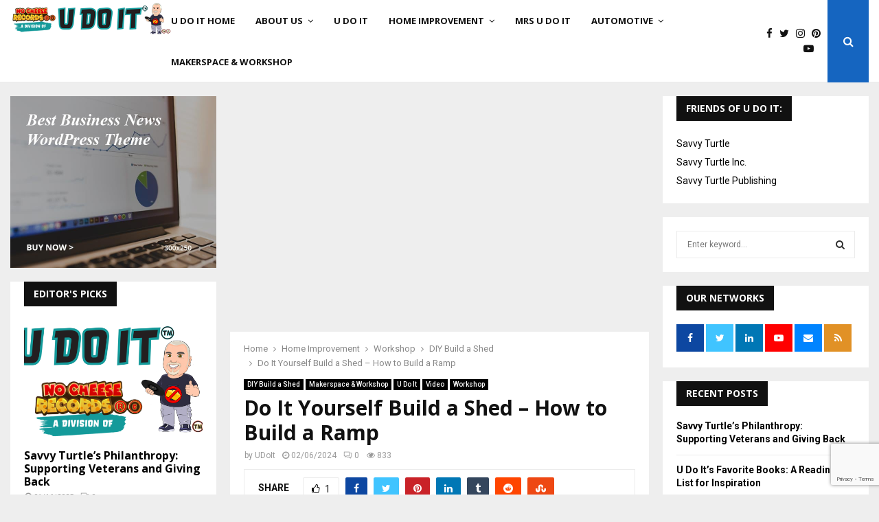

--- FILE ---
content_type: text/html; charset=UTF-8
request_url: https://udoit.me/do-it-yourself-build-a-shed-how-to-build-a-ramp/
body_size: 41016
content:
<!DOCTYPE html>
<html lang="en-US">
<head>
	<meta charset="UTF-8">
		<meta name="viewport" content="width=device-width, initial-scale=1">
		<link rel="profile" href="http://gmpg.org/xfn/11">
	<meta name='robots' content='index, follow, max-image-preview:large, max-snippet:-1, max-video-preview:-1' />
	<style>img:is([sizes="auto" i], [sizes^="auto," i]) { contain-intrinsic-size: 3000px 1500px }</style>
	
	<!-- This site is optimized with the Yoast SEO Premium plugin v22.2 (Yoast SEO v26.8) - https://yoast.com/product/yoast-seo-premium-wordpress/ -->
	<title>Do It Yourself Build a Shed - How to Build a Ramp</title>
	<meta name="description" content="If you want to know how to build a ramp for a shed, this is the article for you. The ramp is being built with 2x8 8-foot long lumber..." />
	<link rel="canonical" href="https://udoit.me/do-it-yourself-build-a-shed-how-to-build-a-ramp/" />
	<meta property="og:locale" content="en_US" />
	<meta property="og:type" content="article" />
	<meta property="og:title" content="Do It Yourself Build a Shed - How to Build a Ramp" />
	<meta property="og:description" content="If you want to know how to build a ramp for a shed, this is the article for you. The ramp is being built with 2x8 8-foot long lumber..." />
	<meta property="og:url" content="https://udoit.me/do-it-yourself-build-a-shed-how-to-build-a-ramp/" />
	<meta property="og:site_name" content="U Do It" />
	<meta property="article:publisher" content="https://www.facebook.com/RealUDoIt" />
	<meta property="article:published_time" content="2024-02-06T04:00:35+00:00" />
	<meta property="article:modified_time" content="2024-07-21T03:56:06+00:00" />
	<meta property="og:image" content="https://udoit.me/wp-content/uploads/2024/02/udoit-how-to-build-a-ramp-for-a-shed-using-simpson-strong-tie-zmax-joist-hangers-thumbnail-Rev02-scaled.jpg" />
	<meta property="og:image:width" content="2560" />
	<meta property="og:image:height" content="1440" />
	<meta property="og:image:type" content="image/jpeg" />
	<meta name="author" content="UDoIt" />
	<meta name="twitter:card" content="summary_large_image" />
	<meta name="twitter:description" content="If you want to know how to build a ramp for a shed, this is the article for you. The ramp is being built with 2x8 8-foot long lumber..." />
	<meta name="twitter:creator" content="@RealUDoIt" />
	<meta name="twitter:site" content="@RealUDoIt" />
	<meta name="twitter:label1" content="Written by" />
	<meta name="twitter:data1" content="UDoIt" />
	<meta name="twitter:label2" content="Est. reading time" />
	<meta name="twitter:data2" content="10 minutes" />
	<script type="application/ld+json" class="yoast-schema-graph">{"@context":"https://schema.org","@graph":[{"@type":"NewsArticle","@id":"https://udoit.me/do-it-yourself-build-a-shed-how-to-build-a-ramp/#article","isPartOf":{"@id":"https://udoit.me/do-it-yourself-build-a-shed-how-to-build-a-ramp/"},"author":{"name":"UDoIt","@id":"https://udoit.me/#/schema/person/0f4cee059709ef1b74ec2ef33db90ba8"},"headline":"Do It Yourself Build a Shed &#8211; How to Build a Ramp","datePublished":"2024-02-06T04:00:35+00:00","dateModified":"2024-07-21T03:56:06+00:00","mainEntityOfPage":{"@id":"https://udoit.me/do-it-yourself-build-a-shed-how-to-build-a-ramp/"},"wordCount":1034,"publisher":{"@id":"https://udoit.me/#organization"},"image":{"@id":"https://udoit.me/do-it-yourself-build-a-shed-how-to-build-a-ramp/#primaryimage"},"thumbnailUrl":"https://udoit.me/wp-content/uploads/2024/02/udoit-how-to-build-a-ramp-for-a-shed-using-simpson-strong-tie-zmax-joist-hangers-thumbnail-Rev02-scaled.jpg","keywords":["#9 construction screws","#udoit2","build a shed ramp","building a ramp","construction screws","diy","diy shed ramp","diy shed ramps","how to build a new shed ramp","how to build a ramp","how to build a ramp for a shed","how to build a ramp for a utility shed","how to build a shed ramp","how to build a shed ramp for riding lawn mower","how to build a wood shed ramp","joist hangers","ramp for shed","shed ramp","shed ramp for riding mower","shed ramps for lawn tractors","shed ramps for tractors","simple shed ramp","simpson strong tie construction screws","simpson strong tie joist hangers","Simpson Strong-Tie","u do it","u do it 2","udoit","wood ramp design","wood ramp framing","zmax joist hangers"],"articleSection":["DIY Build a Shed","Makerspace &amp; Workshop","U Do It","Video","Workshop"],"inLanguage":"en-US","copyrightYear":"2024","copyrightHolder":{"@id":"https://udoit.me/#organization"}},{"@type":"WebPage","@id":"https://udoit.me/do-it-yourself-build-a-shed-how-to-build-a-ramp/","url":"https://udoit.me/do-it-yourself-build-a-shed-how-to-build-a-ramp/","name":"Do It Yourself Build a Shed - How to Build a Ramp","isPartOf":{"@id":"https://udoit.me/#website"},"primaryImageOfPage":{"@id":"https://udoit.me/do-it-yourself-build-a-shed-how-to-build-a-ramp/#primaryimage"},"image":{"@id":"https://udoit.me/do-it-yourself-build-a-shed-how-to-build-a-ramp/#primaryimage"},"thumbnailUrl":"https://udoit.me/wp-content/uploads/2024/02/udoit-how-to-build-a-ramp-for-a-shed-using-simpson-strong-tie-zmax-joist-hangers-thumbnail-Rev02-scaled.jpg","datePublished":"2024-02-06T04:00:35+00:00","dateModified":"2024-07-21T03:56:06+00:00","description":"If you want to know how to build a ramp for a shed, this is the article for you. The ramp is being built with 2x8 8-foot long lumber...","breadcrumb":{"@id":"https://udoit.me/do-it-yourself-build-a-shed-how-to-build-a-ramp/#breadcrumb"},"inLanguage":"en-US","potentialAction":[{"@type":"ReadAction","target":["https://udoit.me/do-it-yourself-build-a-shed-how-to-build-a-ramp/"]}]},{"@type":"ImageObject","inLanguage":"en-US","@id":"https://udoit.me/do-it-yourself-build-a-shed-how-to-build-a-ramp/#primaryimage","url":"https://udoit.me/wp-content/uploads/2024/02/udoit-how-to-build-a-ramp-for-a-shed-using-simpson-strong-tie-zmax-joist-hangers-thumbnail-Rev02-scaled.jpg","contentUrl":"https://udoit.me/wp-content/uploads/2024/02/udoit-how-to-build-a-ramp-for-a-shed-using-simpson-strong-tie-zmax-joist-hangers-thumbnail-Rev02-scaled.jpg","width":2560,"height":1440,"caption":"U Do It how to build a ramp for a shed using joists and pressure treated plywood"},{"@type":"BreadcrumbList","@id":"https://udoit.me/do-it-yourself-build-a-shed-how-to-build-a-ramp/#breadcrumb","itemListElement":[{"@type":"ListItem","position":1,"name":"Home","item":"https://udoit.me/"},{"@type":"ListItem","position":2,"name":"Latest News from U Do It and friends","item":"https://udoit.me/news/"},{"@type":"ListItem","position":3,"name":"Home Improvement Category","item":"https://udoit.me/home-improvement/"},{"@type":"ListItem","position":4,"name":"Workshop","item":"https://udoit.me/home-improvement/workshop/"},{"@type":"ListItem","position":5,"name":"DIY Build a Shed","item":"https://udoit.me/home-improvement/workshop/diy-build-a-shed/"},{"@type":"ListItem","position":6,"name":"How to Build a Ramp for a Shed"}]},{"@type":"WebSite","@id":"https://udoit.me/#website","url":"https://udoit.me/","name":"U Do It","description":"I Don&#039;t Do It, You Do It!","publisher":{"@id":"https://udoit.me/#organization"},"alternateName":"UDOIT","potentialAction":[{"@type":"SearchAction","target":{"@type":"EntryPoint","urlTemplate":"https://udoit.me/?s={search_term_string}"},"query-input":{"@type":"PropertyValueSpecification","valueRequired":true,"valueName":"search_term_string"}}],"inLanguage":"en-US"},{"@type":["Organization","Place"],"@id":"https://udoit.me/#organization","name":"No Cheese Records LLC","alternateName":"No Cheese Records","url":"https://udoit.me/","logo":{"@id":"https://udoit.me/do-it-yourself-build-a-shed-how-to-build-a-ramp/#local-main-organization-logo"},"image":{"@id":"https://udoit.me/do-it-yourself-build-a-shed-how-to-build-a-ramp/#local-main-organization-logo"},"sameAs":["https://www.facebook.com/RealUDoIt","https://x.com/RealUDoIt","https://www.instagram.com/realudoit/","https://linkedin.com/in/udoit","https://www.pinterest.com/RealUdoit/","https://www.youtube.com/udoit2","https://turtle.tube/@UDoIt","https://turtle.pics/UDoIt"],"address":{"@id":"https://udoit.me/do-it-yourself-build-a-shed-how-to-build-a-ramp/#local-main-place-address"},"geo":{"@type":"GeoCoordinates","latitude":"39.786143350518714","longitude":"-75.24445158695174"},"telephone":["8565990687"],"openingHoursSpecification":{"@type":"OpeningHoursSpecification","dayOfWeek":["Monday","Tuesday","Wednesday","Thursday","Friday","Saturday","Sunday"],"opens":"00:00","closes":"23:59"},"email":"service@udoit.me","areaServed":"Worldwide","taxID":"87-1438200"},{"@type":"Person","@id":"https://udoit.me/#/schema/person/0f4cee059709ef1b74ec2ef33db90ba8","name":"UDoIt","image":{"@type":"ImageObject","inLanguage":"en-US","@id":"https://udoit.me/#/schema/person/image/","url":"https://secure.gravatar.com/avatar/fdbb94b3c1e99b1365edb499a5ab3c490017980605a4b9c897b207e7c2ad5bad?s=96&d=mm&r=g","contentUrl":"https://secure.gravatar.com/avatar/fdbb94b3c1e99b1365edb499a5ab3c490017980605a4b9c897b207e7c2ad5bad?s=96&d=mm&r=g","caption":"UDoIt"},"description":"Welcome to the Official U Do It™️ “I create content to educate and empower people to do things they didn’t know they were capable of doing before they started this adventure!”","sameAs":["https://udoit.me"],"url":"https://udoit.me/author/udoit/"},{"@type":"PostalAddress","@id":"https://udoit.me/do-it-yourself-build-a-shed-how-to-build-a-ramp/#local-main-place-address","streetAddress":"558 Kings Highway","addressLocality":"Mickleton","postalCode":"08056","addressRegion":"NJ","addressCountry":"US"},{"@type":"ImageObject","inLanguage":"en-US","@id":"https://udoit.me/do-it-yourself-build-a-shed-how-to-build-a-ramp/#local-main-organization-logo","url":"https://udoit.me/wp-content/uploads/2023/12/UDoIt-Logo-udoit-dot-me-banner.png","contentUrl":"https://udoit.me/wp-content/uploads/2023/12/UDoIt-Logo-udoit-dot-me-banner.png","width":1920,"height":1080,"caption":"No Cheese Records LLC"}]}</script>
	<meta name="geo.placename" content="Mickleton" />
	<meta name="geo.position" content="39.786143350518714;-75.24445158695174" />
	<meta name="geo.region" content="United States (US)" />
	<!-- / Yoast SEO Premium plugin. -->


<link rel='dns-prefetch' href='//www.googletagmanager.com' />
<link rel='dns-prefetch' href='//fonts.googleapis.com' />
<link rel='stylesheet' id='wp-block-library-css' href='https://udoit.me/wp-includes/css/dist/block-library/style.min.css?ver=6.8.3' type='text/css' media='all' />
<style id='wp-block-library-theme-inline-css' type='text/css'>
.wp-block-audio :where(figcaption){color:#555;font-size:13px;text-align:center}.is-dark-theme .wp-block-audio :where(figcaption){color:#ffffffa6}.wp-block-audio{margin:0 0 1em}.wp-block-code{border:1px solid #ccc;border-radius:4px;font-family:Menlo,Consolas,monaco,monospace;padding:.8em 1em}.wp-block-embed :where(figcaption){color:#555;font-size:13px;text-align:center}.is-dark-theme .wp-block-embed :where(figcaption){color:#ffffffa6}.wp-block-embed{margin:0 0 1em}.blocks-gallery-caption{color:#555;font-size:13px;text-align:center}.is-dark-theme .blocks-gallery-caption{color:#ffffffa6}:root :where(.wp-block-image figcaption){color:#555;font-size:13px;text-align:center}.is-dark-theme :root :where(.wp-block-image figcaption){color:#ffffffa6}.wp-block-image{margin:0 0 1em}.wp-block-pullquote{border-bottom:4px solid;border-top:4px solid;color:currentColor;margin-bottom:1.75em}.wp-block-pullquote cite,.wp-block-pullquote footer,.wp-block-pullquote__citation{color:currentColor;font-size:.8125em;font-style:normal;text-transform:uppercase}.wp-block-quote{border-left:.25em solid;margin:0 0 1.75em;padding-left:1em}.wp-block-quote cite,.wp-block-quote footer{color:currentColor;font-size:.8125em;font-style:normal;position:relative}.wp-block-quote:where(.has-text-align-right){border-left:none;border-right:.25em solid;padding-left:0;padding-right:1em}.wp-block-quote:where(.has-text-align-center){border:none;padding-left:0}.wp-block-quote.is-large,.wp-block-quote.is-style-large,.wp-block-quote:where(.is-style-plain){border:none}.wp-block-search .wp-block-search__label{font-weight:700}.wp-block-search__button{border:1px solid #ccc;padding:.375em .625em}:where(.wp-block-group.has-background){padding:1.25em 2.375em}.wp-block-separator.has-css-opacity{opacity:.4}.wp-block-separator{border:none;border-bottom:2px solid;margin-left:auto;margin-right:auto}.wp-block-separator.has-alpha-channel-opacity{opacity:1}.wp-block-separator:not(.is-style-wide):not(.is-style-dots){width:100px}.wp-block-separator.has-background:not(.is-style-dots){border-bottom:none;height:1px}.wp-block-separator.has-background:not(.is-style-wide):not(.is-style-dots){height:2px}.wp-block-table{margin:0 0 1em}.wp-block-table td,.wp-block-table th{word-break:normal}.wp-block-table :where(figcaption){color:#555;font-size:13px;text-align:center}.is-dark-theme .wp-block-table :where(figcaption){color:#ffffffa6}.wp-block-video :where(figcaption){color:#555;font-size:13px;text-align:center}.is-dark-theme .wp-block-video :where(figcaption){color:#ffffffa6}.wp-block-video{margin:0 0 1em}:root :where(.wp-block-template-part.has-background){margin-bottom:0;margin-top:0;padding:1.25em 2.375em}
</style>
<style id='classic-theme-styles-inline-css' type='text/css'>
/*! This file is auto-generated */
.wp-block-button__link{color:#fff;background-color:#32373c;border-radius:9999px;box-shadow:none;text-decoration:none;padding:calc(.667em + 2px) calc(1.333em + 2px);font-size:1.125em}.wp-block-file__button{background:#32373c;color:#fff;text-decoration:none}
</style>
<style id='global-styles-inline-css' type='text/css'>
:root{--wp--preset--aspect-ratio--square: 1;--wp--preset--aspect-ratio--4-3: 4/3;--wp--preset--aspect-ratio--3-4: 3/4;--wp--preset--aspect-ratio--3-2: 3/2;--wp--preset--aspect-ratio--2-3: 2/3;--wp--preset--aspect-ratio--16-9: 16/9;--wp--preset--aspect-ratio--9-16: 9/16;--wp--preset--color--black: #000000;--wp--preset--color--cyan-bluish-gray: #abb8c3;--wp--preset--color--white: #ffffff;--wp--preset--color--pale-pink: #f78da7;--wp--preset--color--vivid-red: #cf2e2e;--wp--preset--color--luminous-vivid-orange: #ff6900;--wp--preset--color--luminous-vivid-amber: #fcb900;--wp--preset--color--light-green-cyan: #7bdcb5;--wp--preset--color--vivid-green-cyan: #00d084;--wp--preset--color--pale-cyan-blue: #8ed1fc;--wp--preset--color--vivid-cyan-blue: #0693e3;--wp--preset--color--vivid-purple: #9b51e0;--wp--preset--gradient--vivid-cyan-blue-to-vivid-purple: linear-gradient(135deg,rgba(6,147,227,1) 0%,rgb(155,81,224) 100%);--wp--preset--gradient--light-green-cyan-to-vivid-green-cyan: linear-gradient(135deg,rgb(122,220,180) 0%,rgb(0,208,130) 100%);--wp--preset--gradient--luminous-vivid-amber-to-luminous-vivid-orange: linear-gradient(135deg,rgba(252,185,0,1) 0%,rgba(255,105,0,1) 100%);--wp--preset--gradient--luminous-vivid-orange-to-vivid-red: linear-gradient(135deg,rgba(255,105,0,1) 0%,rgb(207,46,46) 100%);--wp--preset--gradient--very-light-gray-to-cyan-bluish-gray: linear-gradient(135deg,rgb(238,238,238) 0%,rgb(169,184,195) 100%);--wp--preset--gradient--cool-to-warm-spectrum: linear-gradient(135deg,rgb(74,234,220) 0%,rgb(151,120,209) 20%,rgb(207,42,186) 40%,rgb(238,44,130) 60%,rgb(251,105,98) 80%,rgb(254,248,76) 100%);--wp--preset--gradient--blush-light-purple: linear-gradient(135deg,rgb(255,206,236) 0%,rgb(152,150,240) 100%);--wp--preset--gradient--blush-bordeaux: linear-gradient(135deg,rgb(254,205,165) 0%,rgb(254,45,45) 50%,rgb(107,0,62) 100%);--wp--preset--gradient--luminous-dusk: linear-gradient(135deg,rgb(255,203,112) 0%,rgb(199,81,192) 50%,rgb(65,88,208) 100%);--wp--preset--gradient--pale-ocean: linear-gradient(135deg,rgb(255,245,203) 0%,rgb(182,227,212) 50%,rgb(51,167,181) 100%);--wp--preset--gradient--electric-grass: linear-gradient(135deg,rgb(202,248,128) 0%,rgb(113,206,126) 100%);--wp--preset--gradient--midnight: linear-gradient(135deg,rgb(2,3,129) 0%,rgb(40,116,252) 100%);--wp--preset--font-size--small: 14px;--wp--preset--font-size--medium: 20px;--wp--preset--font-size--large: 32px;--wp--preset--font-size--x-large: 42px;--wp--preset--font-size--normal: 16px;--wp--preset--font-size--huge: 42px;--wp--preset--spacing--20: 0.44rem;--wp--preset--spacing--30: 0.67rem;--wp--preset--spacing--40: 1rem;--wp--preset--spacing--50: 1.5rem;--wp--preset--spacing--60: 2.25rem;--wp--preset--spacing--70: 3.38rem;--wp--preset--spacing--80: 5.06rem;--wp--preset--shadow--natural: 6px 6px 9px rgba(0, 0, 0, 0.2);--wp--preset--shadow--deep: 12px 12px 50px rgba(0, 0, 0, 0.4);--wp--preset--shadow--sharp: 6px 6px 0px rgba(0, 0, 0, 0.2);--wp--preset--shadow--outlined: 6px 6px 0px -3px rgba(255, 255, 255, 1), 6px 6px rgba(0, 0, 0, 1);--wp--preset--shadow--crisp: 6px 6px 0px rgba(0, 0, 0, 1);}:where(.is-layout-flex){gap: 0.5em;}:where(.is-layout-grid){gap: 0.5em;}body .is-layout-flex{display: flex;}.is-layout-flex{flex-wrap: wrap;align-items: center;}.is-layout-flex > :is(*, div){margin: 0;}body .is-layout-grid{display: grid;}.is-layout-grid > :is(*, div){margin: 0;}:where(.wp-block-columns.is-layout-flex){gap: 2em;}:where(.wp-block-columns.is-layout-grid){gap: 2em;}:where(.wp-block-post-template.is-layout-flex){gap: 1.25em;}:where(.wp-block-post-template.is-layout-grid){gap: 1.25em;}.has-black-color{color: var(--wp--preset--color--black) !important;}.has-cyan-bluish-gray-color{color: var(--wp--preset--color--cyan-bluish-gray) !important;}.has-white-color{color: var(--wp--preset--color--white) !important;}.has-pale-pink-color{color: var(--wp--preset--color--pale-pink) !important;}.has-vivid-red-color{color: var(--wp--preset--color--vivid-red) !important;}.has-luminous-vivid-orange-color{color: var(--wp--preset--color--luminous-vivid-orange) !important;}.has-luminous-vivid-amber-color{color: var(--wp--preset--color--luminous-vivid-amber) !important;}.has-light-green-cyan-color{color: var(--wp--preset--color--light-green-cyan) !important;}.has-vivid-green-cyan-color{color: var(--wp--preset--color--vivid-green-cyan) !important;}.has-pale-cyan-blue-color{color: var(--wp--preset--color--pale-cyan-blue) !important;}.has-vivid-cyan-blue-color{color: var(--wp--preset--color--vivid-cyan-blue) !important;}.has-vivid-purple-color{color: var(--wp--preset--color--vivid-purple) !important;}.has-black-background-color{background-color: var(--wp--preset--color--black) !important;}.has-cyan-bluish-gray-background-color{background-color: var(--wp--preset--color--cyan-bluish-gray) !important;}.has-white-background-color{background-color: var(--wp--preset--color--white) !important;}.has-pale-pink-background-color{background-color: var(--wp--preset--color--pale-pink) !important;}.has-vivid-red-background-color{background-color: var(--wp--preset--color--vivid-red) !important;}.has-luminous-vivid-orange-background-color{background-color: var(--wp--preset--color--luminous-vivid-orange) !important;}.has-luminous-vivid-amber-background-color{background-color: var(--wp--preset--color--luminous-vivid-amber) !important;}.has-light-green-cyan-background-color{background-color: var(--wp--preset--color--light-green-cyan) !important;}.has-vivid-green-cyan-background-color{background-color: var(--wp--preset--color--vivid-green-cyan) !important;}.has-pale-cyan-blue-background-color{background-color: var(--wp--preset--color--pale-cyan-blue) !important;}.has-vivid-cyan-blue-background-color{background-color: var(--wp--preset--color--vivid-cyan-blue) !important;}.has-vivid-purple-background-color{background-color: var(--wp--preset--color--vivid-purple) !important;}.has-black-border-color{border-color: var(--wp--preset--color--black) !important;}.has-cyan-bluish-gray-border-color{border-color: var(--wp--preset--color--cyan-bluish-gray) !important;}.has-white-border-color{border-color: var(--wp--preset--color--white) !important;}.has-pale-pink-border-color{border-color: var(--wp--preset--color--pale-pink) !important;}.has-vivid-red-border-color{border-color: var(--wp--preset--color--vivid-red) !important;}.has-luminous-vivid-orange-border-color{border-color: var(--wp--preset--color--luminous-vivid-orange) !important;}.has-luminous-vivid-amber-border-color{border-color: var(--wp--preset--color--luminous-vivid-amber) !important;}.has-light-green-cyan-border-color{border-color: var(--wp--preset--color--light-green-cyan) !important;}.has-vivid-green-cyan-border-color{border-color: var(--wp--preset--color--vivid-green-cyan) !important;}.has-pale-cyan-blue-border-color{border-color: var(--wp--preset--color--pale-cyan-blue) !important;}.has-vivid-cyan-blue-border-color{border-color: var(--wp--preset--color--vivid-cyan-blue) !important;}.has-vivid-purple-border-color{border-color: var(--wp--preset--color--vivid-purple) !important;}.has-vivid-cyan-blue-to-vivid-purple-gradient-background{background: var(--wp--preset--gradient--vivid-cyan-blue-to-vivid-purple) !important;}.has-light-green-cyan-to-vivid-green-cyan-gradient-background{background: var(--wp--preset--gradient--light-green-cyan-to-vivid-green-cyan) !important;}.has-luminous-vivid-amber-to-luminous-vivid-orange-gradient-background{background: var(--wp--preset--gradient--luminous-vivid-amber-to-luminous-vivid-orange) !important;}.has-luminous-vivid-orange-to-vivid-red-gradient-background{background: var(--wp--preset--gradient--luminous-vivid-orange-to-vivid-red) !important;}.has-very-light-gray-to-cyan-bluish-gray-gradient-background{background: var(--wp--preset--gradient--very-light-gray-to-cyan-bluish-gray) !important;}.has-cool-to-warm-spectrum-gradient-background{background: var(--wp--preset--gradient--cool-to-warm-spectrum) !important;}.has-blush-light-purple-gradient-background{background: var(--wp--preset--gradient--blush-light-purple) !important;}.has-blush-bordeaux-gradient-background{background: var(--wp--preset--gradient--blush-bordeaux) !important;}.has-luminous-dusk-gradient-background{background: var(--wp--preset--gradient--luminous-dusk) !important;}.has-pale-ocean-gradient-background{background: var(--wp--preset--gradient--pale-ocean) !important;}.has-electric-grass-gradient-background{background: var(--wp--preset--gradient--electric-grass) !important;}.has-midnight-gradient-background{background: var(--wp--preset--gradient--midnight) !important;}.has-small-font-size{font-size: var(--wp--preset--font-size--small) !important;}.has-medium-font-size{font-size: var(--wp--preset--font-size--medium) !important;}.has-large-font-size{font-size: var(--wp--preset--font-size--large) !important;}.has-x-large-font-size{font-size: var(--wp--preset--font-size--x-large) !important;}
:where(.wp-block-post-template.is-layout-flex){gap: 1.25em;}:where(.wp-block-post-template.is-layout-grid){gap: 1.25em;}
:where(.wp-block-columns.is-layout-flex){gap: 2em;}:where(.wp-block-columns.is-layout-grid){gap: 2em;}
:root :where(.wp-block-pullquote){font-size: 1.5em;line-height: 1.6;}
</style>
<link rel='stylesheet' id='contact-form-7-css' href='https://udoit.me/wp-content/plugins/contact-form-7/includes/css/styles.css?ver=6.1.1' type='text/css' media='all' />
<link rel='stylesheet' id='pencisc-css' href='https://udoit.me/wp-content/plugins/penci-framework/assets/css/single-shortcode.css?ver=6.8.3' type='text/css' media='all' />
<link rel='stylesheet' id='penci-oswald-css' href='//fonts.googleapis.com/css?family=Oswald%3A400&#038;ver=6.8.3' type='text/css' media='all' />
<link rel='stylesheet' id='penci-font-awesome-css' href='https://udoit.me/wp-content/themes/pennews/css/font-awesome.min.css?ver=4.5.2' type='text/css' media='all' />
<link rel='stylesheet' id='penci-fonts-css' href='//fonts.googleapis.com/css?family=Roboto%3A300%2C300italic%2C400%2C400italic%2C500%2C500italic%2C700%2C700italic%2C800%2C800italic%7CMukta+Vaani%3A300%2C300italic%2C400%2C400italic%2C500%2C500italic%2C700%2C700italic%2C800%2C800italic%7COswald%3A300%2C300italic%2C400%2C400italic%2C500%2C500italic%2C700%2C700italic%2C800%2C800italic%7CTeko%3A300%2C300italic%2C400%2C400italic%2C500%2C500italic%2C700%2C700italic%2C800%2C800italic%7COpen+Sans%3A300%2C300italic%2C400%2C400italic%2C500%2C500italic%2C700%2C700italic%2C800%2C800italic%3A300%2C300italic%2C400%2C400italic%2C500%2C500italic%2C700%2C700italic%2C800%2C800italic%26subset%3Dcyrillic%2Ccyrillic-ext%2Cgreek%2Cgreek-ext%2Clatin-ext' type='text/css' media='all' />
<link rel='stylesheet' id='penci-portfolio-css' href='https://udoit.me/wp-content/themes/pennews/css/portfolio.css?ver=6.6.5' type='text/css' media='all' />
<link rel='stylesheet' id='penci-recipe-css' href='https://udoit.me/wp-content/themes/pennews/css/recipe.css?ver=6.6.5' type='text/css' media='all' />
<link rel='stylesheet' id='penci-review-css' href='https://udoit.me/wp-content/themes/pennews/css/review.css?ver=6.6.5' type='text/css' media='all' />
<link rel='stylesheet' id='penci-style-css' href='https://udoit.me/wp-content/themes/pennews/style.css?ver=6.6.5' type='text/css' media='all' />
<style id='penci-style-inline-css' type='text/css'>
.penci-block-vc.style-title-13:not(.footer-widget).style-title-center .penci-block-heading {border-right: 10px solid transparent; border-left: 10px solid transparent; }.site-branding h1, .site-branding h2 {margin: 0;}.penci-schema-markup { display: none !important; }.penci-entry-media .twitter-video { max-width: none !important; margin: 0 !important; }.penci-entry-media .fb-video { margin-bottom: 0; }.penci-entry-media .post-format-meta > iframe { vertical-align: top; }.penci-single-style-6 .penci-entry-media-top.penci-video-format-dailymotion:after, .penci-single-style-6 .penci-entry-media-top.penci-video-format-facebook:after, .penci-single-style-6 .penci-entry-media-top.penci-video-format-vimeo:after, .penci-single-style-6 .penci-entry-media-top.penci-video-format-twitter:after, .penci-single-style-7 .penci-entry-media-top.penci-video-format-dailymotion:after, .penci-single-style-7 .penci-entry-media-top.penci-video-format-facebook:after, .penci-single-style-7 .penci-entry-media-top.penci-video-format-vimeo:after, .penci-single-style-7 .penci-entry-media-top.penci-video-format-twitter:after { content: none; } .penci-single-style-5 .penci-entry-media.penci-video-format-dailymotion:after, .penci-single-style-5 .penci-entry-media.penci-video-format-facebook:after, .penci-single-style-5 .penci-entry-media.penci-video-format-vimeo:after, .penci-single-style-5 .penci-entry-media.penci-video-format-twitter:after { content: none; }@media screen and (max-width: 960px) { .penci-insta-thumb ul.thumbnails.penci_col_5 li, .penci-insta-thumb ul.thumbnails.penci_col_6 li { width: 33.33% !important; } .penci-insta-thumb ul.thumbnails.penci_col_7 li, .penci-insta-thumb ul.thumbnails.penci_col_8 li, .penci-insta-thumb ul.thumbnails.penci_col_9 li, .penci-insta-thumb ul.thumbnails.penci_col_10 li { width: 25% !important; } }.site-header.header--s12 .penci-menu-toggle-wapper,.site-header.header--s12 .header__social-search { flex: 1; }.site-header.header--s5 .site-branding {  padding-right: 0;margin-right: 40px; }.penci-block_37 .penci_post-meta { padding-top: 8px; }.penci-block_37 .penci-post-excerpt + .penci_post-meta { padding-top: 0; }.penci-hide-text-votes { display: none; }.penci-usewr-review {  border-top: 1px solid #ececec; }.penci-review-score {top: 5px; position: relative; }.penci-social-counter.penci-social-counter--style-3 .penci-social__empty a, .penci-social-counter.penci-social-counter--style-4 .penci-social__empty a, .penci-social-counter.penci-social-counter--style-5 .penci-social__empty a, .penci-social-counter.penci-social-counter--style-6 .penci-social__empty a { display: flex; justify-content: center; align-items: center; }.penci-block-error { padding: 0 20px 20px; }@media screen and (min-width: 1240px){ .penci_dis_padding_bw .penci-content-main.penci-col-4:nth-child(3n+2) { padding-right: 15px; padding-left: 15px; }}.bos_searchbox_widget_class.penci-vc-column-1 #flexi_searchbox #b_searchboxInc .b_submitButton_wrapper{ padding-top: 10px; padding-bottom: 10px; }.mfp-image-holder .mfp-close, .mfp-iframe-holder .mfp-close { background: transparent; border-color: transparent; }h1, h2, h3, h4, h5, h6,.error404 .page-title,
		.error404 .penci-block-vc .penci-block__title, .footer__bottom.style-2 .block-title {font-family: 'Open Sans', sans-serif}h1, h2, h3, h4, h5, h6,.error404 .page-title,
		 .error404 .penci-block-vc .penci-block__title, .product_list_widget .product-title, .footer__bottom.style-2 .block-title {font-weight: 700}.single .entry-content,.page .entry-content{ font-size:16px; }.site-content,.penci-page-style-1 .site-content, 
		.page-template-full-width.penci-block-pagination .site-content,
		.penci-page-style-2 .site-content, .penci-single-style-1 .site-content, 
		.penci-single-style-2 .site-content,.penci-page-style-3 .site-content,
		.penci-single-style-3 .site-content{ margin-top:20px; }.penci-topbar a:hover , .penci-topbar ul li a:hover{ color:#1565c0 !important; }.topbar__social-media a:hover{ color:#1565c0 ; }.penci-topbar ul.menu li ul.sub-menu li a:hover{ color:#1565c0 ; }.penci-topbar .topbar__trending .headline-title{ background-color:#1565c0 ; }.main-navigation a,.mobile-sidebar .primary-menu-mobile li a, .penci-menu-hbg .primary-menu-mobile li a{ font-family: 'Open Sans', sans-serif; }.main-navigation > ul:not(.children) > li > a{ font-size: 13px; }#site-navigation .penci-megamenu .penci-mega-child-categories a{ font-size: 13px; }.penci-post-pagination h5{ font-size:16px; }.penci-author-content h5 a{ font-size:16px; }.penci-post-related .item-related h4{ font-size:14px; }.penci-portfolio-wrap{ margin-left: 0px; margin-right: 0px; }.penci-portfolio-wrap .portfolio-item{ padding-left: 0px; padding-right: 0px; margin-bottom:0px; }.penci-menu-hbg-widgets .menu-hbg-title { font-family:'Open Sans', sans-serif }
		.woocommerce div.product .related > h2,.woocommerce div.product .upsells > h2,
		.post-title-box .post-box-title,.site-content #respond h3,.site-content .widget-title,
		.site-content .widgettitle,
		body.page-template-full-width.page-paged-2 .site-content .widget.penci-block-vc .penci-block__title,
		body:not( .page-template-full-width ) .site-content .widget.penci-block-vc .penci-block__title{ font-size:14px !important;font-weight:700 !important;font-family:'Open Sans', sans-serif !important; }.site-footer .penci-block-vc .penci-block__title{ font-weight:700;font-family:'Open Sans', sans-serif; }.site-footer .penci-footer-text-wrap { font-size:14px;}.penci-popup-login-register .penci-login-container a:hover{ color:#1565c0 ; }.penci-popup-login-register .penci-login-container .penci-login input[type="submit"]{ background-color:#1565c0 ; }.buy-button{ background-color:#1565c0 !important; }.penci-menuhbg-toggle:hover .lines-button:after,.penci-menuhbg-toggle:hover .penci-lines:before,.penci-menuhbg-toggle:hover .penci-lines:after.penci-login-container a,.penci_list_shortcode li:before,.footer__sidebars .penci-block-vc .penci__post-title a:hover,.penci-viewall-results a:hover,.post-entry .penci-portfolio-filter ul li.active a, .penci-portfolio-filter ul li.active a,.penci-ajax-search-results-wrapper .penci__post-title a:hover{ color: #1565c0; }.penci-tweets-widget-content .icon-tweets,.penci-tweets-widget-content .tweet-intents a,.penci-tweets-widget-content .tweet-intents span:after,.woocommerce .star-rating span,.woocommerce .comment-form p.stars a:hover,.woocommerce div.product .woocommerce-tabs ul.tabs li a:hover,.penci-subcat-list .flexMenu-viewMore:hover a, .penci-subcat-list .flexMenu-viewMore:focus a,.penci-subcat-list .flexMenu-viewMore .flexMenu-popup .penci-subcat-item a:hover,.penci-owl-carousel-style .owl-dot.active span, .penci-owl-carousel-style .owl-dot:hover span,.penci-owl-carousel-slider .owl-dot.active span,.penci-owl-carousel-slider .owl-dot:hover span{ color: #1565c0; }.penci-owl-carousel-slider .owl-dot.active span,.penci-owl-carousel-slider .owl-dot:hover span{ background-color: #1565c0; }blockquote, q,.penci-post-pagination a:hover,a:hover,.penci-entry-meta a:hover,.penci-portfolio-below_img .inner-item-portfolio .portfolio-desc a:hover h3,.main-navigation.penci_disable_padding_menu > ul:not(.children) > li:hover > a,.main-navigation.penci_disable_padding_menu > ul:not(.children) > li:active > a,.main-navigation.penci_disable_padding_menu > ul:not(.children) > li.current-menu-item > a,.main-navigation.penci_disable_padding_menu > ul:not(.children) > li.current-menu-ancestor > a,.main-navigation.penci_disable_padding_menu > ul:not(.children) > li.current-category-ancestor > a,.site-header.header--s11 .main-navigation.penci_enable_line_menu .menu > li:hover > a,.site-header.header--s11 .main-navigation.penci_enable_line_menu .menu > li:active > a,.site-header.header--s11 .main-navigation.penci_enable_line_menu .menu > li.current-menu-item > a,.main-navigation.penci_disable_padding_menu ul.menu > li > a:hover,.main-navigation ul li:hover > a,.main-navigation ul li:active > a,.main-navigation li.current-menu-item > a,#site-navigation .penci-megamenu .penci-mega-child-categories a.cat-active,#site-navigation .penci-megamenu .penci-content-megamenu .penci-mega-latest-posts .penci-mega-post a:not(.mega-cat-name):hover,.penci-post-pagination h5 a:hover{ color: #1565c0; }.main-navigation.penci_disable_padding_menu > ul:not(.children) > li.highlight-button > a{ color: #1565c0;border-color: #1565c0; }.main-navigation.penci_disable_padding_menu > ul:not(.children) > li.highlight-button:hover > a,.main-navigation.penci_disable_padding_menu > ul:not(.children) > li.highlight-button:active > a,.main-navigation.penci_disable_padding_menu > ul:not(.children) > li.highlight-button.current-category-ancestor > a,.main-navigation.penci_disable_padding_menu > ul:not(.children) > li.highlight-button.current-category-ancestor > a,.main-navigation.penci_disable_padding_menu > ul:not(.children) > li.highlight-button.current-menu-ancestor > a,.main-navigation.penci_disable_padding_menu > ul:not(.children) > li.highlight-button.current-menu-item > a{ border-color: #1565c0; }.penci-menu-hbg .primary-menu-mobile li a:hover,.penci-menu-hbg .primary-menu-mobile li.toggled-on > a,.penci-menu-hbg .primary-menu-mobile li.toggled-on > .dropdown-toggle,.penci-menu-hbg .primary-menu-mobile li.current-menu-item > a,.penci-menu-hbg .primary-menu-mobile li.current-menu-item > .dropdown-toggle,.mobile-sidebar .primary-menu-mobile li a:hover,.mobile-sidebar .primary-menu-mobile li.toggled-on-first > a,.mobile-sidebar .primary-menu-mobile li.toggled-on > a,.mobile-sidebar .primary-menu-mobile li.toggled-on > .dropdown-toggle,.mobile-sidebar .primary-menu-mobile li.current-menu-item > a,.mobile-sidebar .primary-menu-mobile li.current-menu-item > .dropdown-toggle,.mobile-sidebar #sidebar-nav-logo a,.mobile-sidebar #sidebar-nav-logo a:hover.mobile-sidebar #sidebar-nav-logo:before,.penci-recipe-heading a.penci-recipe-print,.widget a:hover,.widget.widget_recent_entries li a:hover, .widget.widget_recent_comments li a:hover, .widget.widget_meta li a:hover,.penci-topbar a:hover,.penci-topbar ul li:hover,.penci-topbar ul li a:hover,.penci-topbar ul.menu li ul.sub-menu li a:hover,.site-branding a, .site-branding .site-title{ color: #1565c0; }.penci-viewall-results a:hover,.penci-ajax-search-results-wrapper .penci__post-title a:hover,.header__search_dis_bg .search-click:hover,.header__social-media a:hover,.penci-login-container .link-bottom a,.error404 .page-content a,.penci-no-results .search-form .search-submit:hover,.error404 .page-content .search-form .search-submit:hover,.penci_breadcrumbs a:hover, .penci_breadcrumbs a:hover span,.penci-archive .entry-meta a:hover,.penci-caption-above-img .wp-caption a:hover,.penci-author-content .author-social:hover,.entry-content a,.comment-content a,.penci-page-style-5 .penci-active-thumb .penci-entry-meta a:hover,.penci-single-style-5 .penci-active-thumb .penci-entry-meta a:hover{ color: #1565c0; }blockquote:not(.wp-block-quote).style-2:before{ background-color: transparent; }blockquote.style-2:before,blockquote:not(.wp-block-quote),blockquote.style-2 cite, blockquote.style-2 .author,blockquote.style-3 cite, blockquote.style-3 .author,.woocommerce ul.products li.product .price,.woocommerce ul.products li.product .price ins,.woocommerce div.product p.price ins,.woocommerce div.product span.price ins, .woocommerce div.product p.price, .woocommerce div.product span.price,.woocommerce div.product .entry-summary div[itemprop="description"] blockquote:before, .woocommerce div.product .woocommerce-tabs #tab-description blockquote:before,.woocommerce-product-details__short-description blockquote:before,.woocommerce div.product .entry-summary div[itemprop="description"] blockquote cite, .woocommerce div.product .entry-summary div[itemprop="description"] blockquote .author,.woocommerce div.product .woocommerce-tabs #tab-description blockquote cite, .woocommerce div.product .woocommerce-tabs #tab-description blockquote .author,.woocommerce div.product .product_meta > span a:hover,.woocommerce div.product .woocommerce-tabs ul.tabs li.active{ color: #1565c0; }.woocommerce #respond input#submit.alt.disabled:hover,.woocommerce #respond input#submit.alt:disabled:hover,.woocommerce #respond input#submit.alt:disabled[disabled]:hover,.woocommerce a.button.alt.disabled,.woocommerce a.button.alt.disabled:hover,.woocommerce a.button.alt:disabled,.woocommerce a.button.alt:disabled:hover,.woocommerce a.button.alt:disabled[disabled],.woocommerce a.button.alt:disabled[disabled]:hover,.woocommerce button.button.alt.disabled,.woocommerce button.button.alt.disabled:hover,.woocommerce button.button.alt:disabled,.woocommerce button.button.alt:disabled:hover,.woocommerce button.button.alt:disabled[disabled],.woocommerce button.button.alt:disabled[disabled]:hover,.woocommerce input.button.alt.disabled,.woocommerce input.button.alt.disabled:hover,.woocommerce input.button.alt:disabled,.woocommerce input.button.alt:disabled:hover,.woocommerce input.button.alt:disabled[disabled],.woocommerce input.button.alt:disabled[disabled]:hover{ background-color: #1565c0; }.woocommerce ul.cart_list li .amount, .woocommerce ul.product_list_widget li .amount,.woocommerce table.shop_table td.product-name a:hover,.woocommerce-cart .cart-collaterals .cart_totals table td .amount,.woocommerce .woocommerce-info:before,.woocommerce form.checkout table.shop_table .order-total .amount,.post-entry .penci-portfolio-filter ul li a:hover,.post-entry .penci-portfolio-filter ul li.active a,.penci-portfolio-filter ul li a:hover,.penci-portfolio-filter ul li.active a,#bbpress-forums li.bbp-body ul.forum li.bbp-forum-info a:hover,#bbpress-forums li.bbp-body ul.topic li.bbp-topic-title a:hover,#bbpress-forums li.bbp-body ul.forum li.bbp-forum-info .bbp-forum-content a,#bbpress-forums li.bbp-body ul.topic p.bbp-topic-meta a,#bbpress-forums .bbp-breadcrumb a:hover, #bbpress-forums .bbp-breadcrumb .bbp-breadcrumb-current:hover,#bbpress-forums .bbp-forum-freshness a:hover,#bbpress-forums .bbp-topic-freshness a:hover{ color: #1565c0; }.footer__bottom a,.footer__logo a, .footer__logo a:hover,.site-info a,.site-info a:hover,.sub-footer-menu li a:hover,.footer__sidebars a:hover,.penci-block-vc .social-buttons a:hover,.penci-inline-related-posts .penci_post-meta a:hover,.penci__general-meta .penci_post-meta a:hover,.penci-block_video.style-1 .penci_post-meta a:hover,.penci-block_video.style-7 .penci_post-meta a:hover,.penci-block-vc .penci-block__title a:hover,.penci-block-vc.style-title-2 .penci-block__title a:hover,.penci-block-vc.style-title-2:not(.footer-widget) .penci-block__title a:hover,.penci-block-vc.style-title-4 .penci-block__title a:hover,.penci-block-vc.style-title-4:not(.footer-widget) .penci-block__title a:hover,.penci-block-vc .penci-subcat-filter .penci-subcat-item a.active, .penci-block-vc .penci-subcat-filter .penci-subcat-item a:hover ,.penci-block_1 .penci_post-meta a:hover,.penci-inline-related-posts.penci-irp-type-grid .penci__post-title:hover{ color: #1565c0; }.penci-block_10 .penci-posted-on a,.penci-block_10 .penci-block__title a:hover,.penci-block_10 .penci__post-title a:hover,.penci-block_26 .block26_first_item .penci__post-title:hover,.penci-block_30 .penci_post-meta a:hover,.penci-block_33 .block33_big_item .penci_post-meta a:hover,.penci-block_36 .penci-chart-text,.penci-block_video.style-1 .block_video_first_item.penci-title-ab-img .penci_post_content a:hover,.penci-block_video.style-1 .block_video_first_item.penci-title-ab-img .penci_post-meta a:hover,.penci-block_video.style-6 .penci__post-title:hover,.penci-block_video.style-7 .penci__post-title:hover,.penci-owl-featured-area.style-12 .penci-small_items h3 a:hover,.penci-owl-featured-area.style-12 .penci-small_items .penci-slider__meta a:hover ,.penci-owl-featured-area.style-12 .penci-small_items .owl-item.current h3 a,.penci-owl-featured-area.style-13 .penci-small_items h3 a:hover,.penci-owl-featured-area.style-13 .penci-small_items .penci-slider__meta a:hover,.penci-owl-featured-area.style-13 .penci-small_items .owl-item.current h3 a,.penci-owl-featured-area.style-14 .penci-small_items h3 a:hover,.penci-owl-featured-area.style-14 .penci-small_items .penci-slider__meta a:hover ,.penci-owl-featured-area.style-14 .penci-small_items .owl-item.current h3 a,.penci-owl-featured-area.style-17 h3 a:hover,.penci-owl-featured-area.style-17 .penci-slider__meta a:hover,.penci-fslider28-wrapper.penci-block-vc .penci-slider-nav a:hover,.penci-videos-playlist .penci-video-nav .penci-video-playlist-item .penci-video-play-icon,.penci-videos-playlist .penci-video-nav .penci-video-playlist-item.is-playing { color: #1565c0; }.penci-block_video.style-7 .penci_post-meta a:hover,.penci-ajax-more.disable_bg_load_more .penci-ajax-more-button:hover, .penci-ajax-more.disable_bg_load_more .penci-block-ajax-more-button:hover{ color: #1565c0; }.site-main #buddypress input[type=submit]:hover,.site-main #buddypress div.generic-button a:hover,.site-main #buddypress .comment-reply-link:hover,.site-main #buddypress a.button:hover,.site-main #buddypress a.button:focus,.site-main #buddypress ul.button-nav li a:hover,.site-main #buddypress ul.button-nav li.current a,.site-main #buddypress .dir-search input[type=submit]:hover, .site-main #buddypress .groups-members-search input[type=submit]:hover,.site-main #buddypress div.item-list-tabs ul li.selected a,.site-main #buddypress div.item-list-tabs ul li.current a,.site-main #buddypress div.item-list-tabs ul li a:hover{ border-color: #1565c0;background-color: #1565c0; }.site-main #buddypress table.notifications thead tr, .site-main #buddypress table.notifications-settings thead tr,.site-main #buddypress table.profile-settings thead tr, .site-main #buddypress table.profile-fields thead tr,.site-main #buddypress table.profile-settings thead tr, .site-main #buddypress table.profile-fields thead tr,.site-main #buddypress table.wp-profile-fields thead tr, .site-main #buddypress table.messages-notices thead tr,.site-main #buddypress table.forum thead tr{ border-color: #1565c0;background-color: #1565c0; }.site-main .bbp-pagination-links a:hover, .site-main .bbp-pagination-links span.current,#buddypress div.item-list-tabs:not(#subnav) ul li.selected a, #buddypress div.item-list-tabs:not(#subnav) ul li.current a, #buddypress div.item-list-tabs:not(#subnav) ul li a:hover,#buddypress ul.item-list li div.item-title a, #buddypress ul.item-list li h4 a,div.bbp-template-notice a,#bbpress-forums li.bbp-body ul.topic li.bbp-topic-title a,#bbpress-forums li.bbp-body .bbp-forums-list li,.site-main #buddypress .activity-header a:first-child, #buddypress .comment-meta a:first-child, #buddypress .acomment-meta a:first-child{ color: #1565c0 !important; }.single-tribe_events .tribe-events-schedule .tribe-events-cost{ color: #1565c0; }.tribe-events-list .tribe-events-loop .tribe-event-featured,#tribe-events .tribe-events-button,#tribe-events .tribe-events-button:hover,#tribe_events_filters_wrapper input[type=submit],.tribe-events-button, .tribe-events-button.tribe-active:hover,.tribe-events-button.tribe-inactive,.tribe-events-button:hover,.tribe-events-calendar td.tribe-events-present div[id*=tribe-events-daynum-],.tribe-events-calendar td.tribe-events-present div[id*=tribe-events-daynum-]>a,#tribe-bar-form .tribe-bar-submit input[type=submit]:hover{ background-color: #1565c0; }.woocommerce span.onsale,.show-search:after,select option:focus,.woocommerce .widget_shopping_cart p.buttons a:hover, .woocommerce.widget_shopping_cart p.buttons a:hover, .woocommerce .widget_price_filter .price_slider_amount .button:hover, .woocommerce div.product form.cart .button:hover,.woocommerce .widget_price_filter .ui-slider .ui-slider-handle,.penci-block-vc.style-title-2:not(.footer-widget) .penci-block__title a, .penci-block-vc.style-title-2:not(.footer-widget) .penci-block__title span,.penci-block-vc.style-title-3:not(.footer-widget) .penci-block-heading:after,.penci-block-vc.style-title-4:not(.footer-widget) .penci-block__title a, .penci-block-vc.style-title-4:not(.footer-widget) .penci-block__title span,.penci-archive .penci-archive__content .penci-cat-links a:hover,.mCSB_scrollTools .mCSB_dragger .mCSB_dragger_bar,.penci-block-vc .penci-cat-name:hover,#buddypress .activity-list li.load-more, #buddypress .activity-list li.load-newest,#buddypress .activity-list li.load-more:hover, #buddypress .activity-list li.load-newest:hover,.site-main #buddypress button:hover, .site-main #buddypress a.button:hover, .site-main #buddypress input[type=button]:hover, .site-main #buddypress input[type=reset]:hover{ background-color: #1565c0; }.penci-block-vc.style-title-grid:not(.footer-widget) .penci-block__title span, .penci-block-vc.style-title-grid:not(.footer-widget) .penci-block__title a,.penci-block-vc .penci_post_thumb:hover .penci-cat-name,.mCSB_scrollTools .mCSB_dragger:active .mCSB_dragger_bar,.mCSB_scrollTools .mCSB_dragger.mCSB_dragger_onDrag .mCSB_dragger_bar,.main-navigation > ul:not(.children) > li:hover > a,.main-navigation > ul:not(.children) > li:active > a,.main-navigation > ul:not(.children) > li.current-menu-item > a,.main-navigation.penci_enable_line_menu > ul:not(.children) > li > a:before,.main-navigation a:hover,#site-navigation .penci-megamenu .penci-mega-thumbnail .mega-cat-name:hover,#site-navigation .penci-megamenu .penci-mega-thumbnail:hover .mega-cat-name,.penci-review-process span,.penci-review-score-total,.topbar__trending .headline-title,.header__search:not(.header__search_dis_bg) .search-click,.cart-icon span.items-number{ background-color: #1565c0; }.login__form .login__form__login-submit input:hover,.penci-login-container .penci-login input[type="submit"]:hover,.penci-archive .penci-entry-categories a:hover,.single .penci-cat-links a:hover,.page .penci-cat-links a:hover,.woocommerce #respond input#submit:hover, .woocommerce a.button:hover, .woocommerce button.button:hover, .woocommerce input.button:hover,.woocommerce div.product .entry-summary div[itemprop="description"]:before,.woocommerce div.product .entry-summary div[itemprop="description"] blockquote .author span:after, .woocommerce div.product .woocommerce-tabs #tab-description blockquote .author span:after,.woocommerce-product-details__short-description blockquote .author span:after,.woocommerce #respond input#submit.alt:hover, .woocommerce a.button.alt:hover, .woocommerce button.button.alt:hover, .woocommerce input.button.alt:hover,#scroll-to-top:hover,div.wpforms-container .wpforms-form input[type=submit]:hover,div.wpforms-container .wpforms-form button[type=submit]:hover,div.wpforms-container .wpforms-form .wpforms-page-button:hover,div.wpforms-container .wpforms-form .wpforms-page-button:hover,#respond #submit:hover,.wpcf7 input[type="submit"]:hover,.widget_wysija input[type="submit"]:hover{ background-color: #1565c0; }.penci-block_video .penci-close-video:hover,.penci-block_5 .penci_post_thumb:hover .penci-cat-name,.penci-block_25 .penci_post_thumb:hover .penci-cat-name,.penci-block_8 .penci_post_thumb:hover .penci-cat-name,.penci-block_14 .penci_post_thumb:hover .penci-cat-name,.penci-block-vc.style-title-grid .penci-block__title span, .penci-block-vc.style-title-grid .penci-block__title a,.penci-block_7 .penci_post_thumb:hover .penci-order-number,.penci-block_15 .penci-post-order,.penci-news_ticker .penci-news_ticker__title{ background-color: #1565c0; }.penci-owl-featured-area .penci-item-mag:hover .penci-slider__cat .penci-cat-name,.penci-owl-featured-area .penci-slider__cat .penci-cat-name:hover,.penci-owl-featured-area.style-12 .penci-small_items .owl-item.current .penci-cat-name,.penci-owl-featured-area.style-13 .penci-big_items .penci-slider__cat .penci-cat-name,.penci-owl-featured-area.style-13 .button-read-more:hover,.penci-owl-featured-area.style-13 .penci-small_items .owl-item.current .penci-cat-name,.penci-owl-featured-area.style-14 .penci-small_items .owl-item.current .penci-cat-name,.penci-owl-featured-area.style-18 .penci-slider__cat .penci-cat-name{ background-color: #1565c0; }.show-search .show-search__content:after,.penci-wide-content .penci-owl-featured-area.style-23 .penci-slider__text,.penci-grid_2 .grid2_first_item:hover .penci-cat-name,.penci-grid_2 .penci-post-item:hover .penci-cat-name,.penci-grid_3 .penci-post-item:hover .penci-cat-name,.penci-grid_1 .penci-post-item:hover .penci-cat-name,.penci-videos-playlist .penci-video-nav .penci-playlist-title,.widget-area .penci-videos-playlist .penci-video-nav .penci-video-playlist-item .penci-video-number,.widget-area .penci-videos-playlist .penci-video-nav .penci-video-playlist-item .penci-video-play-icon,.widget-area .penci-videos-playlist .penci-video-nav .penci-video-playlist-item .penci-video-paused-icon,.penci-owl-featured-area.style-17 .penci-slider__text::after,#scroll-to-top:hover{ background-color: #1565c0; }.featured-area-custom-slider .penci-owl-carousel-slider .owl-dot span,.main-navigation > ul:not(.children) > li ul.sub-menu,.error404 .not-found,.error404 .penci-block-vc,.woocommerce .woocommerce-error, .woocommerce .woocommerce-info, .woocommerce .woocommerce-message,.penci-owl-featured-area.style-12 .penci-small_items,.penci-owl-featured-area.style-12 .penci-small_items .owl-item.current .penci_post_thumb,.penci-owl-featured-area.style-13 .button-read-more:hover{ border-color: #1565c0; }.widget .tagcloud a:hover,.penci-social-buttons .penci-social-item.like.liked,.site-footer .widget .tagcloud a:hover,.penci-recipe-heading a.penci-recipe-print:hover,.penci-custom-slider-container .pencislider-content .pencislider-btn-trans:hover,button:hover,.button:hover, .entry-content a.button:hover,.penci-vc-btn-wapper .penci-vc-btn.penci-vcbtn-trans:hover, input[type="button"]:hover,input[type="reset"]:hover,input[type="submit"]:hover,.penci-ajax-more .penci-ajax-more-button:hover,.penci-ajax-more .penci-portfolio-more-button:hover,.woocommerce nav.woocommerce-pagination ul li a:focus, .woocommerce nav.woocommerce-pagination ul li a:hover,.woocommerce nav.woocommerce-pagination ul li span.current,.penci-block_10 .penci-more-post:hover,.penci-block_15 .penci-more-post:hover,.penci-block_36 .penci-more-post:hover,.penci-block_video.style-7 .penci-owl-carousel-slider .owl-dot.active span,.penci-block_video.style-7 .penci-owl-carousel-slider .owl-dot:hover span ,.penci-block_video.style-7 .penci-owl-carousel-slider .owl-dot:hover span ,.penci-ajax-more .penci-ajax-more-button:hover,.penci-ajax-more .penci-block-ajax-more-button:hover,.penci-ajax-more .penci-ajax-more-button.loading-posts:hover, .penci-ajax-more .penci-block-ajax-more-button.loading-posts:hover,.site-main #buddypress .activity-list li.load-more a:hover, .site-main #buddypress .activity-list li.load-newest a,.penci-owl-carousel-slider.penci-tweets-slider .owl-dots .owl-dot.active span, .penci-owl-carousel-slider.penci-tweets-slider .owl-dots .owl-dot:hover span,.penci-pagination:not(.penci-ajax-more) span.current, .penci-pagination:not(.penci-ajax-more) a:hover{border-color:#1565c0;background-color: #1565c0;}.penci-owl-featured-area.style-23 .penci-slider-overlay{ 
		background: -moz-linear-gradient(left, transparent 26%, #1565c0  65%);
	    background: -webkit-gradient(linear, left top, right top, color-stop(26%, #1565c0 ), color-stop(65%, transparent));
	    background: -webkit-linear-gradient(left, transparent 26%, #1565c0 65%);
	    background: -o-linear-gradient(left, transparent 26%, #1565c0 65%);
	    background: -ms-linear-gradient(left, transparent 26%, #1565c0 65%);
	    background: linear-gradient(to right, transparent 26%, #1565c0 65%);
	    filter: progid:DXImageTransform.Microsoft.gradient(startColorstr='#1565c0', endColorstr='#1565c0', GradientType=1);
		 }.site-main #buddypress .activity-list li.load-more a, .site-main #buddypress .activity-list li.load-newest a,.header__search:not(.header__search_dis_bg) .search-click:hover,.tagcloud a:hover,.site-footer .widget .tagcloud a:hover{ transition: all 0.3s; opacity: 0.8; }.penci-loading-animation-1 .penci-loading-animation,.penci-loading-animation-1 .penci-loading-animation:before,.penci-loading-animation-1 .penci-loading-animation:after,.penci-loading-animation-5 .penci-loading-animation,.penci-loading-animation-6 .penci-loading-animation:before,.penci-loading-animation-7 .penci-loading-animation,.penci-loading-animation-8 .penci-loading-animation,.penci-loading-animation-9 .penci-loading-circle-inner:before,.penci-load-thecube .penci-load-cube:before,.penci-three-bounce .one,.penci-three-bounce .two,.penci-three-bounce .three{ background-color: #1565c0; }.header__social-media a, .cart-icon span{font-size: 15px; }.header__social-media a:hover{ color:#1565c0; }.main-navigation.penci_enable_line_menu > ul:not(.children) > li > a:before{background-color: #1565c0; }.main-navigation > ul:not(.children) > li:hover > a,.main-navigation > ul:not(.children) > li.current-category-ancestor > a,.main-navigation > ul:not(.children) > li.current-menu-ancestor > a,.main-navigation > ul:not(.children) > li.current-menu-item > a,.site-header.header--s11 .main-navigation.penci_enable_line_menu .menu > li:hover > a,.site-header.header--s11 .main-navigation.penci_enable_line_menu .menu > li:active > a,.site-header.header--s11 .main-navigation.penci_enable_line_menu .menu > li.current-category-ancestor > a,.site-header.header--s11 .main-navigation.penci_enable_line_menu .menu > li.current-menu-ancestor > a,.site-header.header--s11 .main-navigation.penci_enable_line_menu .menu > li.current-menu-item > a,.main-navigation.penci_disable_padding_menu > ul:not(.children) > li:hover > a,.main-navigation.penci_disable_padding_menu > ul:not(.children) > li.current-category-ancestor > a,.main-navigation.penci_disable_padding_menu > ul:not(.children) > li.current-menu-ancestor > a,.main-navigation.penci_disable_padding_menu > ul:not(.children) > li.current-menu-item > a,.main-navigation.penci_disable_padding_menu ul.menu > li > a:hover,.main-navigation ul.menu > li.current-menu-item > a,.main-navigation ul.menu > li > a:hover{ color: #1565c0 }.main-navigation.penci_disable_padding_menu > ul:not(.children) > li.highlight-button > a{ color: #1565c0;border-color: #1565c0; }.main-navigation.penci_disable_padding_menu > ul:not(.children) > li.highlight-button:hover > a,.main-navigation.penci_disable_padding_menu > ul:not(.children) > li.highlight-button:active > a,.main-navigation.penci_disable_padding_menu > ul:not(.children) > li.highlight-button.current-category-ancestor > a,.main-navigation.penci_disable_padding_menu > ul:not(.children) > li.highlight-button.current-menu-ancestor > a,.main-navigation.penci_disable_padding_menu > ul:not(.children) > li.highlight-button.current-menu-item > a{ border-color: #1565c0; }.main-navigation > ul:not(.children) > li:hover > a,.main-navigation > ul:not(.children) > li:active > a,.main-navigation > ul:not(.children) > li.current-category-ancestor > a,.main-navigation > ul:not(.children) > li.current-menu-ancestor > a,.main-navigation > ul:not(.children) > li.current-menu-item > a,.site-header.header--s11 .main-navigation.penci_enable_line_menu .menu > li:hover > a,.site-header.header--s11 .main-navigation.penci_enable_line_menu .menu > li:active > a,.site-header.header--s11 .main-navigation.penci_enable_line_menu .menu > li.current-category-ancestor > a,.site-header.header--s11 .main-navigation.penci_enable_line_menu .menu > li.current-menu-ancestor > a,.site-header.header--s11 .main-navigation.penci_enable_line_menu .menu > li.current-menu-item > a,.main-navigation ul.menu > li > a:hover{ background-color: #1565c0 }.main-navigation ul li:not( .penci-mega-menu ) ul li.current-category-ancestor > a,.main-navigation ul li:not( .penci-mega-menu ) ul li.current-menu-ancestor > a,.main-navigation ul li:not( .penci-mega-menu ) ul li.current-menu-item > a,.main-navigation ul li:not( .penci-mega-menu ) ul a:hover{ color:#1565c0 }.header__search:not(.header__search_dis_bg) .search-click{ background-color:#1565c0; }.penci-widget-sidebar .penci-block__title a, .penci-widget-sidebar .penci-block__title span{ background-color:#111111 !important; }.penci-widget-sidebar.style-title-9 .penci-block-heading, .penci-widget-sidebar.style-title-13 .penci-block-heading{ background-color:#111111 !important; }.penci-widget-sidebar.style-title-13 .penci-block__title:after{ border-top-color:#111111 !important; }.penci-widget-sidebar.style-title-11:not(.footer-widget) .penci-slider-nav { background-color:#111111 !important; }#main .widget .tagcloud a{ }#main .widget .tagcloud a:hover{}.single .penci-cat-links a:hover, .page .penci-cat-links a:hover{ background-color:#1565c0; }.site-footer{background-image: url( https://udoit.me/wp-content/uploads/2023/12/city-3126072_1920.jpg ); }.footer__sidebars + .footer__bottom .footer__bottom_container:before{ background-color:#111111 ; }.footer__sidebars .woocommerce.widget_shopping_cart .total,.footer__sidebars .woocommerce.widget_product_search input[type="search"],.footer__sidebars .woocommerce ul.cart_list li,.footer__sidebars .woocommerce ul.product_list_widget li,.site-footer .penci-recent-rv,.site-footer .penci-block_6 .penci-post-item,.site-footer .penci-block_10 .penci-post-item,.site-footer .penci-block_11 .block11_first_item, .site-footer .penci-block_11 .penci-post-item,.site-footer .penci-block_15 .penci-post-item,.site-footer .widget select,.footer__sidebars .woocommerce-product-details__short-description th,.footer__sidebars .woocommerce-product-details__short-description td,.site-footer .widget.widget_recent_entries li, .site-footer .widget.widget_recent_comments li, .site-footer .widget.widget_meta li,.site-footer input[type="text"], .site-footer input[type="email"],.site-footer input[type="url"], .site-footer input[type="password"],.site-footer input[type="search"], .site-footer input[type="number"],.site-footer input[type="tel"], .site-footer input[type="range"],.site-footer input[type="date"], .site-footer input[type="month"],.site-footer input[type="week"],.site-footer input[type="time"],.site-footer input[type="datetime"],.site-footer input[type="datetime-local"],.site-footer .widget .tagcloud a,.site-footer input[type="color"], .site-footer textarea{ border-color:#111111 ; }.site-footer select,.site-footer .woocommerce .woocommerce-product-search input[type="search"]{ border-color:#111111 ; }.site-footer .penci-block-vc .penci-block-heading,.footer-instagram h4.footer-instagram-title{ border-color:#111111 ; }.footer__sidebars a:hover { color:#1565c0 ; }
		.site-footer .widget .tagcloud a:hover{ background: #1565c0;color: #fff;border-color:#1565c0 }.site-footer .widget.widget_recent_entries li a:hover,.site-footer .widget.widget_recent_comments li a:hover,.site-footer .widget.widget_meta li a:hover{ color:#1565c0 ; }.footer__sidebars .penci-block-vc .penci__post-title a:hover{ color:#1565c0 ; }.footer__social-media .social-media-item:hover{ background-color:#1565c0 !important; }.footer__logo a,.footer__logo a:hover{ color:#1565c0 ; }#scroll-to-top:hover{ background-color:#1565c0 ; }
</style>
<link rel='stylesheet' id='aawp-css' href='https://udoit.me/wp-content/plugins/aawp/assets/dist/css/main.css?ver=4.2.3' type='text/css' media='all' />
<script type="text/javascript" src="https://udoit.me/wp-includes/js/jquery/jquery.min.js?ver=3.7.1" id="jquery-core-js"></script>
<script type="text/javascript" src="https://udoit.me/wp-includes/js/jquery/jquery-migrate.min.js?ver=3.4.1" id="jquery-migrate-js"></script>

<!-- Google tag (gtag.js) snippet added by Site Kit -->
<!-- Google Analytics snippet added by Site Kit -->
<script type="text/javascript" src="https://www.googletagmanager.com/gtag/js?id=G-KLL76F14EM" id="google_gtagjs-js" async></script>
<script type="text/javascript" id="google_gtagjs-js-after">
/* <![CDATA[ */
window.dataLayer = window.dataLayer || [];function gtag(){dataLayer.push(arguments);}
gtag("set","linker",{"domains":["udoit.me"]});
gtag("js", new Date());
gtag("set", "developer_id.dZTNiMT", true);
gtag("config", "G-KLL76F14EM");
/* ]]> */
</script>
<script></script><style type="text/css">.aawp .aawp-tb__row--highlight{background-color:#256aaf;}.aawp .aawp-tb__row--highlight{color:#fff;}.aawp .aawp-tb__row--highlight a{color:#fff;}</style><script type="text/javascript">var ajaxurl = "https://udoit.me/wp-admin/admin-ajax.php";</script><meta name="generator" content="Site Kit by Google 1.170.0" /><script>
var portfolioDataJs = portfolioDataJs || [];
var penciBlocksArray=[];
var PENCILOCALCACHE = {};
		(function () {
				"use strict";
		
				PENCILOCALCACHE = {
					data: {},
					remove: function ( ajaxFilterItem ) {
						delete PENCILOCALCACHE.data[ajaxFilterItem];
					},
					exist: function ( ajaxFilterItem ) {
						return PENCILOCALCACHE.data.hasOwnProperty( ajaxFilterItem ) && PENCILOCALCACHE.data[ajaxFilterItem] !== null;
					},
					get: function ( ajaxFilterItem ) {
						return PENCILOCALCACHE.data[ajaxFilterItem];
					},
					set: function ( ajaxFilterItem, cachedData ) {
						PENCILOCALCACHE.remove( ajaxFilterItem );
						PENCILOCALCACHE.data[ajaxFilterItem] = cachedData;
					}
				};
			}
		)();function penciBlock() {
		    this.atts_json = '';
		    this.content = '';
		}</script>
		<style type="text/css">
																										</style>
				<style type="text/css">
																																													
					</style>
		<script>
			document.addEventListener( "DOMContentLoaded", function() {
				var div, i,
					youtubePlayers = document.getElementsByClassName( "video-seo-youtube-player" );
				for ( i = 0; i < youtubePlayers.length; i++ ) {
					div = document.createElement( "div" );
					div.className = "video-seo-youtube-embed-loader";
					div.setAttribute( "data-id", youtubePlayers[ i ].dataset.id );
					div.setAttribute( "tabindex", "0" );
					div.setAttribute( "role", "button" );
					div.setAttribute( "aria-label", "Load YouTube video" );
					div.innerHTML = videoSEOGenerateYouTubeThumbnail( youtubePlayers[ i ].dataset.id );
					div.addEventListener( "click", videoSEOGenerateYouTubeIframe );
					div.addEventListener( "keydown", videoSEOYouTubeThumbnailHandleKeydown );
					div.addEventListener( "keyup", videoSEOYouTubeThumbnailHandleKeyup );
					youtubePlayers[ i ].appendChild( div );
				}
			} );

			function videoSEOGenerateYouTubeThumbnail( id ) {
				var thumbnail = '<picture class="video-seo-youtube-picture">\n' +
					'<source class="video-seo-source-to-maybe-replace" media="(min-width: 801px)" srcset="https://i.ytimg.com/vi/' + id + '/maxresdefault.jpg" >\n' +
					'<source class="video-seo-source-hq" media="(max-width: 800px)" srcset="https://i.ytimg.com/vi/' + id + '/hqdefault.jpg">\n' +
					'<img onload="videoSEOMaybeReplaceMaxResSourceWithHqSource( event );" src="https://i.ytimg.com/vi/' + id + '/hqdefault.jpg" width="480" height="360" loading="eager" alt="">\n' +
					'</picture>\n',
					play = '<div class="video-seo-youtube-player-play"></div>';
				return thumbnail.replace( "ID", id ) + play;
			}

			function videoSEOMaybeReplaceMaxResSourceWithHqSource( event ) {
				var sourceMaxRes,
					sourceHighQuality,
					loadedThumbnail = event.target,
					parent = loadedThumbnail.parentNode;

				if ( loadedThumbnail.naturalWidth < 150 ) {
					sourceMaxRes = parent.querySelector(".video-seo-source-to-maybe-replace");
					sourceHighQuality = parent.querySelector(".video-seo-source-hq");
					sourceMaxRes.srcset = sourceHighQuality.srcset;
					parent.className = "video-seo-youtube-picture video-seo-youtube-picture-replaced-srcset";
				}
			}

			function videoSEOYouTubeThumbnailHandleKeydown( event ) {
				if ( event.keyCode !== 13 && event.keyCode !== 32 ) {
					return;
				}

				if ( event.keyCode === 13 ) {
					videoSEOGenerateYouTubeIframe( event );
				}

				if ( event.keyCode === 32 ) {
					event.preventDefault();
				}
			}

			function videoSEOYouTubeThumbnailHandleKeyup( event ) {
				if ( event.keyCode !== 32 ) {
					return;
				}

				videoSEOGenerateYouTubeIframe( event );
			}

			function videoSEOGenerateYouTubeIframe( event ) {
				var el = ( event.type === "click" ) ? this : event.target,
					iframe = document.createElement( "iframe" );

				iframe.setAttribute( "src", "https://www.youtube.com/embed/" + el.dataset.id + "?autoplay=1&enablejsapi=1&origin=https%3A%2F%2Fudoit.me" );
				iframe.setAttribute( "frameborder", "0" );
				iframe.setAttribute( "allowfullscreen", "1" );
				iframe.setAttribute( "allow", "accelerometer; autoplay; clipboard-write; encrypted-media; gyroscope; picture-in-picture" );
				el.parentNode.replaceChild( iframe, el );
			}
		</script><script type="application/ld+json">{
    "@context": "http:\/\/schema.org\/",
    "@type": "organization",
    "@id": "#organization",
    "logo": {
        "@type": "ImageObject",
        "url": "https:\/\/udoit.me\/wp-content\/uploads\/2023\/12\/cropped-UDoIt-Logo-354px-x-75px.png"
    },
    "url": "https:\/\/udoit.me\/",
    "name": "U Do It",
    "description": "I Don&#039;t Do It, You Do It!"
}</script><script type="application/ld+json">{
    "@context": "http:\/\/schema.org\/",
    "@type": "WebSite",
    "name": "U Do It",
    "alternateName": "I Don&#039;t Do It, You Do It!",
    "url": "https:\/\/udoit.me\/"
}</script><script type="application/ld+json">{
    "@context": "http:\/\/schema.org\/",
    "@type": "WPSideBar",
    "name": "Sidebar Right",
    "alternateName": "Add widgets here to display them on blog and single",
    "url": "https:\/\/udoit.me\/do-it-yourself-build-a-shed-how-to-build-a-ramp"
}</script><script type="application/ld+json">{
    "@context": "http:\/\/schema.org\/",
    "@type": "WPSideBar",
    "name": "Sidebar Left",
    "alternateName": "Add widgets here to display them on page",
    "url": "https:\/\/udoit.me\/do-it-yourself-build-a-shed-how-to-build-a-ramp"
}</script><script type="application/ld+json">{
    "@context": "http:\/\/schema.org\/",
    "@type": "WPSideBar",
    "name": "Footer Column #1",
    "alternateName": "Add widgets here to display them in the first column of the footer",
    "url": "https:\/\/udoit.me\/do-it-yourself-build-a-shed-how-to-build-a-ramp"
}</script><script type="application/ld+json">{
    "@context": "http:\/\/schema.org\/",
    "@type": "WPSideBar",
    "name": "Footer Column #2",
    "alternateName": "Add widgets here to display them in the second column of the footer",
    "url": "https:\/\/udoit.me\/do-it-yourself-build-a-shed-how-to-build-a-ramp"
}</script><script type="application/ld+json">{
    "@context": "http:\/\/schema.org\/",
    "@type": "WPSideBar",
    "name": "Footer Column #3",
    "alternateName": "Add widgets here to display them in the third column of the footer",
    "url": "https:\/\/udoit.me\/do-it-yourself-build-a-shed-how-to-build-a-ramp"
}</script><script type="application/ld+json">{
    "@context": "http:\/\/schema.org\/",
    "@type": "WPSideBar",
    "name": "Footer Column #4",
    "alternateName": "Add widgets here to display them in the fourth column of the footer",
    "url": "https:\/\/udoit.me\/do-it-yourself-build-a-shed-how-to-build-a-ramp"
}</script><script type="application/ld+json">{
    "@context": "http:\/\/schema.org\/",
    "@type": "VideoObject",
    "description": "If you want to know how to build a ramp for a shed, this is the article for you. The ramp is being built with 2&#215;8 8-foot long lumber, hardware, and pressure-treated plywood. My Measurements I used my Bosch laser level to determine the difference in height from the top...",
    "datemodified": "2024-07-21",
    "mainEntityOfPage": "https:\/\/udoit.me\/do-it-yourself-build-a-shed-how-to-build-a-ramp\/",
    "publisher": {
        "@type": "Organization",
        "name": "U Do It",
        "logo": {
            "@type": "ImageObject",
            "url": "https:\/\/udoit.me\/wp-content\/uploads\/2023\/12\/cropped-UDoIt-Logo-354px-x-75px.png"
        }
    },
    "author": {
        "@type": "Person",
        "@id": "#person-UDoIt",
        "name": "UDoIt"
    },
    "name": "Do It Yourself Build a Shed - How to Build a Ramp",
    "thumbnailUrl": "https:\/\/udoit.me\/wp-content\/uploads\/2024\/02\/udoit-how-to-build-a-ramp-for-a-shed-using-simpson-strong-tie-zmax-joist-hangers-thumbnail-Rev02-scaled.jpg",
    "uploadDate": "2024-02-06"
}</script><meta property="fb:app_id" content="348280475330978"><meta name="generator" content="Powered by WPBakery Page Builder - drag and drop page builder for WordPress."/>
<link rel="icon" href="https://udoit.me/wp-content/uploads/2023/12/cropped-android-chrome-512x512-1-32x32.png" sizes="32x32" />
<link rel="icon" href="https://udoit.me/wp-content/uploads/2023/12/cropped-android-chrome-512x512-1-192x192.png" sizes="192x192" />
<link rel="apple-touch-icon" href="https://udoit.me/wp-content/uploads/2023/12/cropped-android-chrome-512x512-1-180x180.png" />
<meta name="msapplication-TileImage" content="https://udoit.me/wp-content/uploads/2023/12/cropped-android-chrome-512x512-1-270x270.png" />
		<style type="text/css" id="wp-custom-css">
			
.paapi5-pa-ad-unit {
    border: 1px solid #eee;
    margin:2px;
    position: relative;
    overflow: hidden;
    padding: 22px 20px;
    line-height: 1.1em;
}

.paapi5-pa-ad-unit * {
    box-sizing: content-box;
    box-shadow: none;
    font-family: Arial, Helvetica, sans-serif;
    margin: 0;
    outline: 0;
    padding: 0;
}

.paapi5-pa-ad-unit.pull-left {
    float: left;
}

.paapi5-pa-ad-unit.pull-right {
    float: right;
}

.paapi5-pa-ad-unit a {
    box-shadow: none !important;
}

.paapi5-pa-ad-unit a:hover {
    color: #c45500;
}

.paapi5-pa-product-container {
    width: 180px;
    height: 210px;
}
/* fixed width and height of product image to 150px */
.paapi5-pa-product-image {
    display: table;
    width: 150px;
    height: 150px;
    margin: 0 auto;
    text-align: center;
}

.paapi5-pa-product-image-wrapper {
    display: table-cell;
    vertical-align: middle;
}

.paapi5-pa-product-image-link {
    position: relative;
    display: inline-block;
    vertical-align: middle;
}

.paapi5-pa-product-image-source {
    max-width: 150px;
    max-height: 150px;
    vertical-align: bottom;
}

.paapi5-pa-percent-off {
    display: block;
    width: 32px;
    height: 25px;
    padding-top: 8px;
    position: absolute;
    top: -16px;
    right: -16px;
    color: #ffffff;
    font-size: 12px;
    text-align: center;
    -webkit-border-radius: 50%;
    -moz-border-radius: 50%;
    -ms-border-radius: 50%;
    border-radius: 50%;
    background-color: #a50200;
    background-image: -webkit-linear-gradient(top, #cb0400, #a50200);
    background-image: linear-gradient(to bottom, #cb0400, #a50200);
}

.paapi5-pa-ad-unit.hide-percent-off-badge .paapi5-pa-percent-off {
    display: none;
}

.paapi5-pa-product-details {
    display: inline-block;
    max-width: 100%;
    margin-top: 11px;
    text-align: center;
    width: 100%;
}

.paapi5-pa-ad-unit .paapi5-pa-product-title a {
    display: block;
    width: 100%;
    overflow: hidden;
    white-space: nowrap;
    text-overflow: ellipsis;
    font-size: 13px;
    color: #0066c0;
    text-decoration: none;
    margin-bottom: 3px;
}

.paapi5-pa-ad-unit .paapi5-pa-product-title a:hover {
    text-decoration: underline;
    color: #c45500;
}

.paapi5-pa-ad-unit.no-truncate .paapi5-pa-product-title a {
    text-overflow: initial;
    white-space: initial;
}

.paapi5-pa-product-offer-price {
    font-size: 13px;
    color: #111111;
}

.paapi5-pa-product-offer-price-value {
    color: #AB1700;
    font-weight: bold;
    font-size: 1.1em;
    margin-right: 3px;
}

.paapi5-pa-product-list-price {
    font-size: 13px;
    color: #565656;
}

.paapi5-pa-product-list-price-value {
    text-decoration: line-through;
    font-size: 0.99em;
}

.paapi5-pa-product-prime-icon .icon-prime-all {
    background: url("https://images-na.ssl-images-amazon.com/images/G/01/AUIClients/AmazonUIBaseCSS-sprite_2x_weblab_AUI_100106_T1-4e9f4ae74b1b576e5f55de370aae7aedaedf390d._V2_.png") no-repeat;
    display: inline-block;
    margin-top: -1px;
    vertical-align: middle;
    background-position: -192px -911px;
    background-size: 560px 938px;
    width: 52px;
    height: 15px;
}

.paapi5-pa-product-offer-price,
.paapi5-pa-product-list-price,
.paapi5-pa-product-prime-icon {
    display: inline-block;
    margin-right: 3px;
}

@media (-webkit-min-device-pixel-ratio: 2), (min-resolution: 192dpi) {
    .paapi5-pa-ad-unit .paapi5-pa-product-prime-icon .icon-prime-all {
        background: url("https://images-na.ssl-images-amazon.com/images/G/01/AUIClients/AmazonUIBaseCSS-sprite_2x_weblab_AUI_100106_T1-4e9f4ae74b1b576e5f55de370aae7aedaedf390d._V2_.png") no-repeat;
        display: inline-block;
        margin-top: -1px;
        vertical-align: middle;
        background-position: -192px -911px;
        background-size: 560px 938px;
        width: 52px;
        height: 15px;
    }
}

/* css for mobile devices when device width is less than 441px*/
@media  screen and (max-width: 440px) {
    .paapi5-pa-ad-unit {
        float: none;
        width: 100%;
    }

    .paapi5-pa-product-container {
        margin: 0 auto;
        width: 100%;
    }

    .paapi5-pa-product-details {
        text-align: center;
        margin-top: 11px;
    }
}
		</style>
		<noscript><style> .wpb_animate_when_almost_visible { opacity: 1; }</style></noscript><style id="wpforms-css-vars-root">
				:root {
					--wpforms-field-border-radius: 3px;
--wpforms-field-border-style: solid;
--wpforms-field-border-size: 1px;
--wpforms-field-background-color: #ffffff;
--wpforms-field-border-color: rgba( 0, 0, 0, 0.25 );
--wpforms-field-border-color-spare: rgba( 0, 0, 0, 0.25 );
--wpforms-field-text-color: rgba( 0, 0, 0, 0.7 );
--wpforms-field-menu-color: #ffffff;
--wpforms-label-color: rgba( 0, 0, 0, 0.85 );
--wpforms-label-sublabel-color: rgba( 0, 0, 0, 0.55 );
--wpforms-label-error-color: #d63637;
--wpforms-button-border-radius: 3px;
--wpforms-button-border-style: none;
--wpforms-button-border-size: 1px;
--wpforms-button-background-color: #066aab;
--wpforms-button-border-color: #066aab;
--wpforms-button-text-color: #ffffff;
--wpforms-page-break-color: #066aab;
--wpforms-background-image: none;
--wpforms-background-position: center center;
--wpforms-background-repeat: no-repeat;
--wpforms-background-size: cover;
--wpforms-background-width: 100px;
--wpforms-background-height: 100px;
--wpforms-background-color: rgba( 0, 0, 0, 0 );
--wpforms-background-url: none;
--wpforms-container-padding: 0px;
--wpforms-container-border-style: none;
--wpforms-container-border-width: 1px;
--wpforms-container-border-color: #000000;
--wpforms-container-border-radius: 3px;
--wpforms-field-size-input-height: 43px;
--wpforms-field-size-input-spacing: 15px;
--wpforms-field-size-font-size: 16px;
--wpforms-field-size-line-height: 19px;
--wpforms-field-size-padding-h: 14px;
--wpforms-field-size-checkbox-size: 16px;
--wpforms-field-size-sublabel-spacing: 5px;
--wpforms-field-size-icon-size: 1;
--wpforms-label-size-font-size: 16px;
--wpforms-label-size-line-height: 19px;
--wpforms-label-size-sublabel-font-size: 14px;
--wpforms-label-size-sublabel-line-height: 17px;
--wpforms-button-size-font-size: 17px;
--wpforms-button-size-height: 41px;
--wpforms-button-size-padding-h: 15px;
--wpforms-button-size-margin-top: 10px;
--wpforms-container-shadow-size-box-shadow: none;

				}
			</style>	<style>
		a.custom-button.pencisc-button {
			background: transparent;
			color: #D3347B;
			border: 2px solid #D3347B;
			line-height: 36px;
			padding: 0 20px;
			font-size: 14px;
			font-weight: bold;
		}
		a.custom-button.pencisc-button:hover {
			background: #D3347B;
			color: #fff;
			border: 2px solid #D3347B;
		}
		a.custom-button.pencisc-button.pencisc-small {
			line-height: 28px;
			font-size: 12px;
		}
		a.custom-button.pencisc-button.pencisc-large {
			line-height: 46px;
			font-size: 18px;
		}
	</style>
</head>

<body class="wp-singular post-template-default single single-post postid-8202 single-format-video wp-custom-logo wp-theme-pennews aawp-custom group-blog header-sticky penci_enable_ajaxsearch penci_sticky_content_sidebar two-sidebar penci-single-style-2 wpb-js-composer js-comp-ver-7.2 vc_responsive">

<div id="page" class="site">
	<div class="site-header-wrapper"><header id="masthead" class="site-header header--s1" data-height="80" itemscope="itemscope" itemtype="http://schema.org/WPHeader">
	<div class="penci-container-fluid header-content__container">
	
<div class="site-branding">
	
		<h2><a href="https://udoit.me/" class="custom-logo-link" rel="home"><img width="354" height="75" src="https://udoit.me/wp-content/uploads/2023/12/cropped-UDoIt-Logo-354px-x-75px.png" class="custom-logo" alt="U Do It" decoding="async" srcset="https://udoit.me/wp-content/uploads/2023/12/cropped-UDoIt-Logo-354px-x-75px.png 354w, https://udoit.me/wp-content/uploads/2023/12/cropped-UDoIt-Logo-354px-x-75px-300x64.png 300w" sizes="(max-width: 354px) 100vw, 354px" /></a></h2>
				</div><!-- .site-branding -->	<nav id="site-navigation" class="main-navigation penci_disable_padding_menu pencimn-slide_down" itemscope itemtype="http://schema.org/SiteNavigationElement">
	<ul id="menu-main-menu" class="menu"><li id="menu-item-715" class="menu-item menu-item-type-post_type menu-item-object-page menu-item-home menu-item-715"><a href="https://udoit.me/" itemprop="url">U Do It Home</a></li>
<li id="menu-item-7956" class="menu-item menu-item-type-post_type menu-item-object-page menu-item-has-children menu-item-7956"><a href="https://udoit.me/about-u-do-it/" itemprop="url">About Us</a>
<ul class="sub-menu">
	<li id="menu-item-7958" class="menu-item menu-item-type-post_type menu-item-object-page menu-item-7958"><a href="https://udoit.me/about-u-do-it/" itemprop="url">About U Do It</a></li>
	<li id="menu-item-7957" class="menu-item menu-item-type-post_type menu-item-object-page menu-item-7957"><a href="https://udoit.me/history-of-udoit/" itemprop="url">History of U Do It</a></li>
	<li id="menu-item-7959" class="menu-item menu-item-type-post_type menu-item-object-page menu-item-7959"><a href="https://udoit.me/mrsudoit/" itemprop="url">Mrs U Do It</a></li>
	<li id="menu-item-8607" class="menu-item menu-item-type-post_type menu-item-object-page menu-item-8607"><a href="https://udoit.me/books/" itemprop="url">Books</a></li>
</ul>
</li>
<li id="menu-item-7960" class="menu-item menu-item-type-taxonomy menu-item-object-category current-post-ancestor current-menu-parent current-post-parent menu-item-7960"><a href="https://udoit.me/u-do-it/" itemprop="url">U Do It</a></li>
<li id="menu-item-7961" class="menu-item menu-item-type-taxonomy menu-item-object-category current-post-ancestor menu-item-has-children penci-mega-menu penci-megamenu-width1080 menu-item-7961"><a href="https://udoit.me/home-improvement/" itemprop="url">Home Improvement</a>
<ul class="sub-menu">
	<li id="menu-item-0" class="menu-item-0"><div class="penci-megamenu">					<div class="penci-mega-child-categories col-mn-4 mega-row-1 penci-child_cat-style-2">
							<a class="mega-cat-child  cat-active mega-cat-child-loaded" data-id="penci-mega-82" href="https://udoit.me/home-improvement/equipment-maintenance-repair/"><span>Equipment Maintenance &amp; Repair</span></a>												<a class="mega-cat-child " data-id="penci-mega-535" href="https://udoit.me/home-improvement/lawn-garden/"><span>Lawn &amp; Garden</span></a>								<a class="mega-cat-child " data-id="penci-mega-1243" href="https://udoit.me/home-improvement/workshop/"><span>Workshop</span></a>						</div>
			<div class="penci-content-megamenu penci-content-megamenu-style-2">
		<div class="penci-mega-latest-posts col-mn-4 mega-row-1 penci-post-border-bottom">
											<div class="penci-mega-row penci-mega-82 row-active" data-current="1" data-blockUid="penci_megamenu__50242" >
					<div id="penci_megamenu__50242block_content" class="penci-block_content penci-mega-row_content">
						<div class="penci-mega-post penci-mega-post-1 penci-imgtype-landscape"><div class="penci-mega-thumbnail"><div class="icon-post-format"><i class="fa fa-play"></i></div><a class="mega-cat-name" href="https://udoit.me/home-improvement/equipment-maintenance-repair/">Equipment Maintenance &amp; Repair</a><a class="penci-image-holder  penci-lazy"  data-src="https://udoit.me/wp-content/uploads/2024/03/udoit-repurposing-a-flourescent-lamp-to-help-save-money-thumbnail-Rev02-280x186.jpg" data-delay="" href="https://udoit.me/save-money-by-repurposing-lighting-fixtures/" title="Save Money by Repurposing Lighting Fixtures"></a></div><div class="penci-mega-meta "><h3 class="post-mega-title entry-title"> <a href="https://udoit.me/save-money-by-repurposing-lighting-fixtures/">Save Money by Repurposing Lighting Fixtures</a></h3><p class="penci-mega-date"><i class="fa fa-clock-o"></i>03/09/2024</p></div></div><div class="penci-mega-post penci-mega-post-2 penci-imgtype-landscape"><div class="penci-mega-thumbnail"><div class="icon-post-format"><i class="fa fa-play"></i></div><a class="mega-cat-name" href="https://udoit.me/home-improvement/equipment-maintenance-repair/">Equipment Maintenance &amp; Repair</a><a class="penci-image-holder  penci-lazy"  data-src="https://udoit.me/wp-content/uploads/2024/02/udoit-replacing-piston-ring-in-husky-compressor-for-youtube-thumbnail-Rev02-280x186.jpg" data-delay="" href="https://udoit.me/equipment-repair-husky-air-compressor-is-not-pressurizing/" title="Equipment Repair &#8211; Husky Air Compressor Is Not Pressurizing"></a></div><div class="penci-mega-meta "><h3 class="post-mega-title entry-title"> <a href="https://udoit.me/equipment-repair-husky-air-compressor-is-not-pressurizing/">Equipment Repair &#8211; Husky Air Compressor Is Not&#8230;</a></h3><p class="penci-mega-date"><i class="fa fa-clock-o"></i>02/23/2024</p></div></div><div class="penci-mega-post penci-mega-post-3 penci-imgtype-landscape"><div class="penci-mega-thumbnail"><a class="mega-cat-name" href="https://udoit.me/home-improvement/equipment-maintenance-repair/">Equipment Maintenance &amp; Repair</a><a class="penci-image-holder  penci-lazy"  data-src="https://udoit.me/wp-content/uploads/2024/01/udoit-diagnosing-problem-with-husky-air-compressor-280x186.jpg" data-delay="" href="https://udoit.me/equipment-repair-husky-air-compressor-wont-exceed-40psi/" title="Equipment Repair &#8211; Husky Air Compressor Won&#8217;t Exceed 40PSI"></a></div><div class="penci-mega-meta "><h3 class="post-mega-title entry-title"> <a href="https://udoit.me/equipment-repair-husky-air-compressor-wont-exceed-40psi/">Equipment Repair &#8211; Husky Air Compressor Won&#8217;t Exceed&#8230;</a></h3><p class="penci-mega-date"><i class="fa fa-clock-o"></i>01/31/2024</p></div></div><div class="penci-mega-post penci-mega-post-4 penci-imgtype-landscape"><div class="penci-mega-thumbnail"><div class="icon-post-format"><i class="fa fa-play"></i></div><a class="mega-cat-name" href="https://udoit.me/home-improvement/equipment-maintenance-repair/">Equipment Maintenance &amp; Repair</a><a class="penci-image-holder  penci-lazy"  data-src="https://udoit.me/wp-content/uploads/2023/11/UDoIt-Replacing-Carburetor-in-troy-bilt-pressure-washer-Thumbnail-Rev02-scaled-280x186.jpg" data-delay="" href="https://udoit.me/my-pressure-washer-is-leaking-gas/" title="My Pressure Washer is Leaking Gas"></a></div><div class="penci-mega-meta "><h3 class="post-mega-title entry-title"> <a href="https://udoit.me/my-pressure-washer-is-leaking-gas/">My Pressure Washer is Leaking Gas</a></h3><p class="penci-mega-date"><i class="fa fa-clock-o"></i>11/21/2023</p></div></div><div class="penci-loader-effect penci-loading-animation-7"><div class="penci-loading-animation"></div><div class="penci-loading-animation penci-loading-animation-inner-2"></div><div class="penci-loading-animation penci-loading-animation-inner-3"></div><div class="penci-loading-animation penci-loading-animation-inner-4"></div><div class="penci-loading-animation penci-loading-animation-inner-5"></div><div class="penci-loading-animation penci-loading-animation-inner-6"></div><div class="penci-loading-animation penci-loading-animation-inner-7"></div><div class="penci-loading-animation penci-loading-animation-inner-8"></div><div class="penci-loading-animation penci-loading-animation-inner-9"></div></div>					</div>
					<script>if( typeof(penciBlock) === "undefined" ) {function penciBlock() {
		    this.atts_json = '';
		    this.content = '';
		}}var penciBlocksArray = penciBlocksArray || [];var PENCILOCALCACHE = PENCILOCALCACHE || {};var penci_megamenu__50242 = new penciBlock();penci_megamenu__50242.blockID="penci_megamenu__50242";penci_megamenu__50242.atts_json = '{"showposts":4,"style_pag":"next_prev","post_types":"post","block_id":"penci_megamenu__50242","paged":1,"unique_id":"penci_megamenu__50242","shortcode_id":"megamenu","cat_id":82,"tax":"category","category_ids":"","taxonomy":""}';penciBlocksArray.push(penci_megamenu__50242);</script>
					
					<span class="penci-slider-nav">
						<a class="penci-mega-pag penci-slider-prev penci-pag-disabled" data-block_id="penci_megamenu__50242block_content" href="#"><i class="fa fa-angle-left"></i></a>
						<a class="penci-mega-pag penci-slider-next " data-block_id="penci_megamenu__50242block_content" href="#"><i class="fa fa-angle-right"></i></a>
					</span>
									</div>
																<div class="penci-mega-row penci-mega-535" data-current="1" data-blockUid="penci_megamenu__57650" >
					<div id="penci_megamenu__57650block_content" class="penci-block_content penci-mega-row_content">
											</div>
					<script>if( typeof(penciBlock) === "undefined" ) {function penciBlock() {
		    this.atts_json = '';
		    this.content = '';
		}}var penciBlocksArray = penciBlocksArray || [];var PENCILOCALCACHE = PENCILOCALCACHE || {};var penci_megamenu__57650 = new penciBlock();penci_megamenu__57650.blockID="penci_megamenu__57650";penci_megamenu__57650.atts_json = '{"showposts":4,"style_pag":"next_prev","post_types":"post","block_id":"penci_megamenu__57650","paged":1,"unique_id":"penci_megamenu__57650","shortcode_id":"megamenu","cat_id":535,"tax":"category","category_ids":"","taxonomy":""}';penciBlocksArray.push(penci_megamenu__57650);var penci_megamenu__57650dataFirstItems = {action: 'penci_ajax_mega_menu',datafilter: {"showposts":4,"style_pag":"next_prev","post_types":"post","block_id":"penci_megamenu__57650","paged":1,"unique_id":"penci_megamenu__57650","shortcode_id":"megamenu","cat_id":535,"tax":"category","category_ids":"","taxonomy":""},paged: '1',styleAction: 'next_prev',nonce: '209b8cfb37'};var penci_megamenu__57650responseData = {items: '<div class="penci-mega-post penci-mega-post-1 penci-imgtype-landscape"><div class="penci-mega-thumbnail"><div class="icon-post-format"><i class="fa fa-play"></i></div><a class="mega-cat-name" href="https://udoit.me/home-improvement/lawn-garden/">Lawn &amp; Garden</a><a class="penci-image-holder  penci-lazy"  data-src="https://udoit.me/wp-content/uploads/2024/01/udoit-unboxing-and-demonstrating-the-imoumlive-6-inch-pruning-chainsaw-on-large-branches-thumbnail-Rev02-280x186.jpg" data-delay="" href="https://udoit.me/tool-review-mini-chainsaw-for-pruning-and-tree-trimming/" title="Tool Review &#8211; Mini Chainsaw for Pruning and Tree Trimming"></a></div><div class="penci-mega-meta "><h3 class="post-mega-title entry-title"> <a href="https://udoit.me/tool-review-mini-chainsaw-for-pruning-and-tree-trimming/">Tool Review &#8211; Mini Chainsaw for Pruning and...</a></h3><p class="penci-mega-date"><i class="fa fa-clock-o"></i>01/15/2024</p></div></div><div class="penci-mega-post penci-mega-post-2 penci-imgtype-landscape"><div class="penci-mega-thumbnail"><div class="icon-post-format"><i class="fa fa-play"></i></div><a class="mega-cat-name" href="https://udoit.me/home-improvement/lawn-garden/">Lawn &amp; Garden</a><a class="penci-image-holder  penci-lazy"  data-src="https://udoit.me/wp-content/uploads/2023/10/u-do-it-trimming-bushes-with-greenworks-24VDC-hedge-trimmer-for-youtube-thumbnail-rev02-scaled-280x186.jpg" data-delay="" href="https://udoit.me/greenworks-hedge-trimmer-is-easy-to-use/" title="Greenworks Hedge Trimmer is Easy to Use"></a></div><div class="penci-mega-meta "><h3 class="post-mega-title entry-title"> <a href="https://udoit.me/greenworks-hedge-trimmer-is-easy-to-use/">Greenworks Hedge Trimmer is Easy to Use</a></h3><p class="penci-mega-date"><i class="fa fa-clock-o"></i>10/05/2023</p></div></div><div class="penci-mega-post penci-mega-post-3 penci-imgtype-landscape"><div class="penci-mega-thumbnail"><div class="icon-post-format"><i class="fa fa-play"></i></div><a class="mega-cat-name" href="https://udoit.me/home-improvement/lawn-garden/">Lawn &amp; Garden</a><a class="penci-image-holder  penci-lazy"  data-src="https://udoit.me/wp-content/uploads/2023/05/U-Do-It-using-flex-seal-to-protect-wood-from-moisture-in-a-raised-bed-planter-thumbnail-Rev02-scaled-280x186.jpg" data-delay="" href="https://udoit.me/use-flex-seal-to-protect-wood/" title="Use Flex Seal to Protect Wood"></a></div><div class="penci-mega-meta "><h3 class="post-mega-title entry-title"> <a href="https://udoit.me/use-flex-seal-to-protect-wood/">Use Flex Seal to Protect Wood</a></h3><p class="penci-mega-date"><i class="fa fa-clock-o"></i>05/17/2023</p></div></div><div class="penci-mega-post penci-mega-post-4 penci-imgtype-landscape"><div class="penci-mega-thumbnail"><div class="icon-post-format"><i class="fa fa-play"></i></div><a class="mega-cat-name" href="https://udoit.me/home-improvement/lawn-garden/">Lawn &amp; Garden</a><a class="penci-image-holder  penci-lazy"  data-src="https://udoit.me/wp-content/uploads/2023/05/U-Do-It-Helping-you-Grow-your-own-Garden-with-this-2-foot-by-6-foot-raised-bed-planter-thumbnail-Rev02-scaled-280x186.jpg" data-delay="" href="https://udoit.me/building-it-raised-bed-planter/" title="Building It &#8211; Raised Bed Planter"></a></div><div class="penci-mega-meta "><h3 class="post-mega-title entry-title"> <a href="https://udoit.me/building-it-raised-bed-planter/">Building It &#8211; Raised Bed Planter</a></h3><p class="penci-mega-date"><i class="fa fa-clock-o"></i>05/16/2023</p></div></div><div class="penci-loader-effect penci-loading-animation-7"><div class="penci-loading-animation"></div><div class="penci-loading-animation penci-loading-animation-inner-2"></div><div class="penci-loading-animation penci-loading-animation-inner-3"></div><div class="penci-loading-animation penci-loading-animation-inner-4"></div><div class="penci-loading-animation penci-loading-animation-inner-5"></div><div class="penci-loading-animation penci-loading-animation-inner-6"></div><div class="penci-loading-animation penci-loading-animation-inner-7"></div><div class="penci-loading-animation penci-loading-animation-inner-8"></div><div class="penci-loading-animation penci-loading-animation-inner-9"></div></div>',hidePagNext: '',hidePagPrev: 1,};PENCILOCALCACHE.set( JSON.stringify( penci_megamenu__57650dataFirstItems ), penci_megamenu__57650responseData );</script>
					
					<span class="penci-slider-nav">
						<a class="penci-mega-pag penci-slider-prev penci-pag-disabled" data-block_id="penci_megamenu__57650block_content" href="#"><i class="fa fa-angle-left"></i></a>
						<a class="penci-mega-pag penci-slider-next " data-block_id="penci_megamenu__57650block_content" href="#"><i class="fa fa-angle-right"></i></a>
					</span>
									</div>
												<div class="penci-mega-row penci-mega-1243" data-current="1" data-blockUid="penci_megamenu__50546" >
					<div id="penci_megamenu__50546block_content" class="penci-block_content penci-mega-row_content">
											</div>
					<script>if( typeof(penciBlock) === "undefined" ) {function penciBlock() {
		    this.atts_json = '';
		    this.content = '';
		}}var penciBlocksArray = penciBlocksArray || [];var PENCILOCALCACHE = PENCILOCALCACHE || {};var penci_megamenu__50546 = new penciBlock();penci_megamenu__50546.blockID="penci_megamenu__50546";penci_megamenu__50546.atts_json = '{"showposts":4,"style_pag":"next_prev","post_types":"post","block_id":"penci_megamenu__50546","paged":1,"unique_id":"penci_megamenu__50546","shortcode_id":"megamenu","cat_id":1243,"tax":"category","category_ids":"","taxonomy":""}';penciBlocksArray.push(penci_megamenu__50546);var penci_megamenu__50546dataFirstItems = {action: 'penci_ajax_mega_menu',datafilter: {"showposts":4,"style_pag":"next_prev","post_types":"post","block_id":"penci_megamenu__50546","paged":1,"unique_id":"penci_megamenu__50546","shortcode_id":"megamenu","cat_id":1243,"tax":"category","category_ids":"","taxonomy":""},paged: '1',styleAction: 'next_prev',nonce: '209b8cfb37'};var penci_megamenu__50546responseData = {items: '<div class="penci-mega-post penci-mega-post-1 penci-imgtype-landscape"><div class="penci-mega-thumbnail"><div class="icon-post-format"><i class="fa fa-play"></i></div><a class="mega-cat-name" href="https://udoit.me/home-improvement/workshop/">Workshop</a><a class="penci-image-holder  penci-lazy"  data-src="https://udoit.me/wp-content/uploads/2024/09/udoit-installing-vinyl-shutters-over-siding-thumbnail-Rev01-280x186.jpg" data-delay="" href="https://udoit.me/do-it-yourself-build-a-shed-installing-vinyl-shutters/" title="Do It Yourself Build a Shed – Installing Vinyl Shutters"></a></div><div class="penci-mega-meta "><h3 class="post-mega-title entry-title"> <a href="https://udoit.me/do-it-yourself-build-a-shed-installing-vinyl-shutters/">Do It Yourself Build a Shed – Installing...</a></h3><p class="penci-mega-date"><i class="fa fa-clock-o"></i>09/12/2024</p></div></div><div class="penci-mega-post penci-mega-post-2 penci-imgtype-landscape"><div class="penci-mega-thumbnail"><a class="mega-cat-name" href="https://udoit.me/home-improvement/workshop/">Workshop</a><a class="penci-image-holder  penci-lazy"  data-src="https://udoit.me/wp-content/uploads/2024/04/20240302_192203-280x186.jpg" data-delay="" href="https://udoit.me/do-it-yourself-build-a-shed-wiring-your-shed-for-electricity/" title="Do It Yourself Build a Shed &#8211; Wiring your Shed for Electricity"></a></div><div class="penci-mega-meta "><h3 class="post-mega-title entry-title"> <a href="https://udoit.me/do-it-yourself-build-a-shed-wiring-your-shed-for-electricity/">Do It Yourself Build a Shed &#8211; Wiring...</a></h3><p class="penci-mega-date"><i class="fa fa-clock-o"></i>04/21/2024</p></div></div><div class="penci-mega-post penci-mega-post-3 penci-imgtype-landscape"><div class="penci-mega-thumbnail"><div class="icon-post-format"><i class="fa fa-play"></i></div><a class="mega-cat-name" href="https://udoit.me/home-improvement/workshop/">Workshop</a><a class="penci-image-holder  penci-lazy"  data-src="https://udoit.me/wp-content/uploads/2024/03/udoit-demonstrating-installation-of-american-earth-anchors-penetrator-with-pe-18-tie-down-thumbnail-Rev03-280x186.jpg" data-delay="" href="https://udoit.me/do-it-yourself-build-a-shed-how-do-you-anchor-a-shed/" title="Do It Yourself Build a Shed &#8211; How Do you Anchor a Shed"></a></div><div class="penci-mega-meta "><h3 class="post-mega-title entry-title"> <a href="https://udoit.me/do-it-yourself-build-a-shed-how-do-you-anchor-a-shed/">Do It Yourself Build a Shed &#8211; How...</a></h3><p class="penci-mega-date"><i class="fa fa-clock-o"></i>03/29/2024</p></div></div><div class="penci-mega-post penci-mega-post-4 penci-imgtype-landscape"><div class="penci-mega-thumbnail"><div class="icon-post-format"><i class="fa fa-play"></i></div><a class="mega-cat-name" href="https://udoit.me/home-improvement/workshop/">Workshop</a><a class="penci-image-holder  penci-lazy"  data-src="https://udoit.me/wp-content/uploads/2024/02/udoit-how-to-build-a-ramp-for-a-shed-using-simpson-strong-tie-zmax-joist-hangers-thumbnail-Rev02-280x186.jpg" data-delay="" href="https://udoit.me/do-it-yourself-build-a-shed-how-to-build-a-ramp/" title="Do It Yourself Build a Shed &#8211; How to Build a Ramp"></a></div><div class="penci-mega-meta "><h3 class="post-mega-title entry-title"> <a href="https://udoit.me/do-it-yourself-build-a-shed-how-to-build-a-ramp/">Do It Yourself Build a Shed &#8211; How...</a></h3><p class="penci-mega-date"><i class="fa fa-clock-o"></i>02/06/2024</p></div></div><div class="penci-loader-effect penci-loading-animation-7"><div class="penci-loading-animation"></div><div class="penci-loading-animation penci-loading-animation-inner-2"></div><div class="penci-loading-animation penci-loading-animation-inner-3"></div><div class="penci-loading-animation penci-loading-animation-inner-4"></div><div class="penci-loading-animation penci-loading-animation-inner-5"></div><div class="penci-loading-animation penci-loading-animation-inner-6"></div><div class="penci-loading-animation penci-loading-animation-inner-7"></div><div class="penci-loading-animation penci-loading-animation-inner-8"></div><div class="penci-loading-animation penci-loading-animation-inner-9"></div></div>',hidePagNext: '',hidePagPrev: 1,};PENCILOCALCACHE.set( JSON.stringify( penci_megamenu__50546dataFirstItems ), penci_megamenu__50546responseData );</script>
					
					<span class="penci-slider-nav">
						<a class="penci-mega-pag penci-slider-prev penci-pag-disabled" data-block_id="penci_megamenu__50546block_content" href="#"><i class="fa fa-angle-left"></i></a>
						<a class="penci-mega-pag penci-slider-next " data-block_id="penci_megamenu__50546block_content" href="#"><i class="fa fa-angle-right"></i></a>
					</span>
									</div>
								<div class="penci-loader-effect penci-loading-animation-7"><div class="penci-loading-animation"></div><div class="penci-loading-animation penci-loading-animation-inner-2"></div><div class="penci-loading-animation penci-loading-animation-inner-3"></div><div class="penci-loading-animation penci-loading-animation-inner-4"></div><div class="penci-loading-animation penci-loading-animation-inner-5"></div><div class="penci-loading-animation penci-loading-animation-inner-6"></div><div class="penci-loading-animation penci-loading-animation-inner-7"></div><div class="penci-loading-animation penci-loading-animation-inner-8"></div><div class="penci-loading-animation penci-loading-animation-inner-9"></div></div>		</div>
	</div>

	</div></li>
</ul>
</li>
<li id="menu-item-7966" class="menu-item menu-item-type-taxonomy menu-item-object-category menu-item-7966"><a href="https://udoit.me/mrs-u-do-it/" itemprop="url">Mrs U Do It</a></li>
<li id="menu-item-7967" class="menu-item menu-item-type-taxonomy menu-item-object-category penci-mega-menu penci-megamenu-width1080 menu-item-7967"><a href="https://udoit.me/automotive/" itemprop="url">Automotive</a>
<ul class="sub-menu">
	<li class="menu-item-0"><div class="penci-megamenu">			<div class="penci-content-megamenu penci-content-megamenu-style-2">
		<div class="penci-mega-latest-posts col-mn-5 mega-row-1 ">
											<div class="penci-mega-row penci-mega-81 row-active" data-current="1" data-blockUid="penci_megamenu__81374" >
					<div id="penci_megamenu__81374block_content" class="penci-block_content penci-mega-row_content">
						<div class="penci-mega-post penci-mega-post-1 penci-imgtype-landscape"><div class="penci-mega-thumbnail"><a class="mega-cat-name" href="https://udoit.me/automotive/">Automotive</a><a class="penci-image-holder  penci-lazy"  data-src="https://udoit.me/wp-content/uploads/2023/12/UDoIt-Logo-udoit-dot-me-banner-280x186.png" data-delay="" href="https://udoit.me/road-trip-essentials-prepare-your-car-for-adventure/" title="Road Trip Essentials: Prepare Your Car for Adventure"></a></div><div class="penci-mega-meta "><h3 class="post-mega-title entry-title"> <a href="https://udoit.me/road-trip-essentials-prepare-your-car-for-adventure/">Road Trip Essentials: Prepare Your Car for Adventure</a></h3><p class="penci-mega-date"><i class="fa fa-clock-o"></i>12/31/2024</p></div></div><div class="penci-mega-post penci-mega-post-2 penci-imgtype-landscape"><div class="penci-mega-thumbnail"><a class="mega-cat-name" href="https://udoit.me/automotive/">Automotive</a><a class="penci-image-holder  penci-lazy"  data-src="https://udoit.me/wp-content/uploads/2023/12/UDoIt-Logo-udoit-dot-me-banner-280x186.png" data-delay="" href="https://udoit.me/choosing-the-right-tires-for-your-car/" title="Choosing the Right Tires for Your Car"></a></div><div class="penci-mega-meta "><h3 class="post-mega-title entry-title"> <a href="https://udoit.me/choosing-the-right-tires-for-your-car/">Choosing the Right Tires for Your Car</a></h3><p class="penci-mega-date"><i class="fa fa-clock-o"></i>12/30/2024</p></div></div><div class="penci-mega-post penci-mega-post-3 penci-imgtype-landscape"><div class="penci-mega-thumbnail"><a class="mega-cat-name" href="https://udoit.me/automotive/">Automotive</a><a class="penci-image-holder  penci-lazy"  data-src="https://udoit.me/wp-content/uploads/2023/12/UDoIt-Logo-udoit-dot-me-banner-280x186.png" data-delay="" href="https://udoit.me/diy-car-customization-projects/" title="DIY Car Customization Projects"></a></div><div class="penci-mega-meta "><h3 class="post-mega-title entry-title"> <a href="https://udoit.me/diy-car-customization-projects/">DIY Car Customization Projects</a></h3><p class="penci-mega-date"><i class="fa fa-clock-o"></i>12/29/2024</p></div></div><div class="penci-mega-post penci-mega-post-4 penci-imgtype-landscape"><div class="penci-mega-thumbnail"><a class="mega-cat-name" href="https://udoit.me/automotive/">Automotive</a><a class="penci-image-holder  penci-lazy"  data-src="https://udoit.me/wp-content/uploads/2023/12/UDoIt-Logo-udoit-dot-me-banner-280x186.png" data-delay="" href="https://udoit.me/upgrading-your-cars-sound-system/" title="Upgrading Your Cars Sound System"></a></div><div class="penci-mega-meta "><h3 class="post-mega-title entry-title"> <a href="https://udoit.me/upgrading-your-cars-sound-system/">Upgrading Your Cars Sound System</a></h3><p class="penci-mega-date"><i class="fa fa-clock-o"></i>12/28/2024</p></div></div><div class="penci-mega-post penci-mega-post-5 penci-imgtype-landscape"><div class="penci-mega-thumbnail"><a class="mega-cat-name" href="https://udoit.me/automotive/">Automotive</a><a class="penci-image-holder  penci-lazy"  data-src="https://udoit.me/wp-content/uploads/2023/12/UDoIt-Logo-udoit-dot-me-banner-280x186.png" data-delay="" href="https://udoit.me/troubleshooting-common-car-problems/" title="Troubleshooting Common Car Problems"></a></div><div class="penci-mega-meta "><h3 class="post-mega-title entry-title"> <a href="https://udoit.me/troubleshooting-common-car-problems/">Troubleshooting Common Car Problems</a></h3><p class="penci-mega-date"><i class="fa fa-clock-o"></i>12/27/2024</p></div></div><div class="penci-loader-effect penci-loading-animation-7"><div class="penci-loading-animation"></div><div class="penci-loading-animation penci-loading-animation-inner-2"></div><div class="penci-loading-animation penci-loading-animation-inner-3"></div><div class="penci-loading-animation penci-loading-animation-inner-4"></div><div class="penci-loading-animation penci-loading-animation-inner-5"></div><div class="penci-loading-animation penci-loading-animation-inner-6"></div><div class="penci-loading-animation penci-loading-animation-inner-7"></div><div class="penci-loading-animation penci-loading-animation-inner-8"></div><div class="penci-loading-animation penci-loading-animation-inner-9"></div></div>					</div>
					<script>if( typeof(penciBlock) === "undefined" ) {function penciBlock() {
		    this.atts_json = '';
		    this.content = '';
		}}var penciBlocksArray = penciBlocksArray || [];var PENCILOCALCACHE = PENCILOCALCACHE || {};var penci_megamenu__81374 = new penciBlock();penci_megamenu__81374.blockID="penci_megamenu__81374";penci_megamenu__81374.atts_json = '{"showposts":5,"style_pag":"next_prev","post_types":"post","block_id":"penci_megamenu__81374","paged":1,"unique_id":"penci_megamenu__81374","shortcode_id":"megamenu","cat_id":81,"tax":"category","category_ids":"","taxonomy":""}';penciBlocksArray.push(penci_megamenu__81374);</script>
					
					<span class="penci-slider-nav">
						<a class="penci-mega-pag penci-slider-prev penci-pag-disabled" data-block_id="penci_megamenu__81374block_content" href="#"><i class="fa fa-angle-left"></i></a>
						<a class="penci-mega-pag penci-slider-next " data-block_id="penci_megamenu__81374block_content" href="#"><i class="fa fa-angle-right"></i></a>
					</span>
									</div>
												<div class="penci-loader-effect penci-loading-animation-7"><div class="penci-loading-animation"></div><div class="penci-loading-animation penci-loading-animation-inner-2"></div><div class="penci-loading-animation penci-loading-animation-inner-3"></div><div class="penci-loading-animation penci-loading-animation-inner-4"></div><div class="penci-loading-animation penci-loading-animation-inner-5"></div><div class="penci-loading-animation penci-loading-animation-inner-6"></div><div class="penci-loading-animation penci-loading-animation-inner-7"></div><div class="penci-loading-animation penci-loading-animation-inner-8"></div><div class="penci-loading-animation penci-loading-animation-inner-9"></div></div>		</div>
	</div>

	</div></li>
</ul>
</li>
<li id="menu-item-7968" class="menu-item menu-item-type-taxonomy menu-item-object-category current-post-ancestor current-menu-parent current-post-parent menu-item-7968"><a href="https://udoit.me/makerspace-workshop/" itemprop="url">Makerspace &amp; Workshop</a></li>
</ul>
</nav><!-- #site-navigation -->
	<div class="header__social-search">
				<div class="header__search" id="top-search">
			<a class="search-click"><i class="fa fa-search"></i></a>
			<div class="show-search">
	<div class="show-search__content">
		<form method="get" class="search-form" action="https://udoit.me/">
			<label>
				<span class="screen-reader-text">Search for:</span>

								<input id="penci-header-search" type="search" class="search-field" placeholder="Enter keyword..." value="" name="s" autocomplete="off">
			</label>
			<button type="submit" class="search-submit">
				<i class="fa fa-search"></i>
				<span class="screen-reader-text">Search</span>
			</button>
		</form>
		<div class="penci-ajax-search-results">
			<div id="penci-ajax-search-results-wrapper" class="penci-ajax-search-results-wrapper"></div>
		</div>
	</div>
</div>		</div>
	
			<div class="header__social-media">
			<div class="header__content-social-media">

			<a class="social-media-item socail_media__facebook" target="_blank" href="https://facebook.com/realudoit" title="Facebook" rel="noopener"><span class="socail-media-item__content"><i class="fa fa-facebook"></i><span class="social_title screen-reader-text">Facebook</span></span></a><a class="social-media-item socail_media__twitter" target="_blank" href="https://x.com/realudoit" title="Twitter" rel="noopener"><span class="socail-media-item__content"><i class="fa fa-twitter"></i><span class="social_title screen-reader-text">Twitter</span></span></a><a class="social-media-item socail_media__instagram" target="_blank" href="https://instagram.com/realudoit" title="Instagram" rel="noopener"><span class="socail-media-item__content"><i class="fa fa-instagram"></i><span class="social_title screen-reader-text">Instagram</span></span></a><a class="social-media-item socail_media__pinterest" target="_blank" href="https://pinterest.com/realudoit" title="Pinterest" rel="noopener"><span class="socail-media-item__content"><i class="fa fa-pinterest"></i><span class="social_title screen-reader-text">Pinterest</span></span></a><a class="social-media-item socail_media__youtube" target="_blank" href="https://youtube.com/udoit2" title="Youtube" rel="noopener"><span class="socail-media-item__content"><i class="fa fa-youtube-play"></i><span class="social_title screen-reader-text">Youtube</span></span></a>						</div>
		</div>
	
</div>

	</div>
</header><!-- #masthead -->
</div><div class="penci-header-mobile" >
	<div class="penci-header-mobile_container">
        <button class="menu-toggle navbar-toggle" aria-expanded="false"><span class="screen-reader-text">Primary Menu</span><i class="fa fa-bars"></i></button>
								<div class="site-branding"><a href="https://udoit.me/" class="custom-logo-link" rel="home"><img width="354" height="75" src="https://udoit.me/wp-content/uploads/2023/12/cropped-UDoIt-Logo-354px-x-75px.png" class="custom-logo" alt="U Do It" decoding="async" srcset="https://udoit.me/wp-content/uploads/2023/12/cropped-UDoIt-Logo-354px-x-75px.png 354w, https://udoit.me/wp-content/uploads/2023/12/cropped-UDoIt-Logo-354px-x-75px-300x64.png 300w" sizes="(max-width: 354px) 100vw, 354px" /></a></div>
									<div class="header__search-mobile header__search" id="top-search-mobile">
				<a class="search-click"><i class="fa fa-search"></i></a>
				<div class="show-search">
					<div class="show-search__content">
						<form method="get" class="search-form" action="https://udoit.me/">
							<label>
								<span class="screen-reader-text">Search for:</span>
																<input  type="text" id="penci-search-field-mobile" class="search-field penci-search-field-mobile" placeholder="Enter keyword..." value="" name="s" autocomplete="off">
							</label>
							<button type="submit" class="search-submit">
								<i class="fa fa-search"></i>
								<span class="screen-reader-text">Search</span>
							</button>
						</form>
						<div class="penci-ajax-search-results">
							<div class="penci-ajax-search-results-wrapper"></div>
							<div class="penci-loader-effect penci-loading-animation-7"><div class="penci-loading-animation"></div><div class="penci-loading-animation penci-loading-animation-inner-2"></div><div class="penci-loading-animation penci-loading-animation-inner-3"></div><div class="penci-loading-animation penci-loading-animation-inner-4"></div><div class="penci-loading-animation penci-loading-animation-inner-5"></div><div class="penci-loading-animation penci-loading-animation-inner-6"></div><div class="penci-loading-animation penci-loading-animation-inner-7"></div><div class="penci-loading-animation penci-loading-animation-inner-8"></div><div class="penci-loading-animation penci-loading-animation-inner-9"></div></div>						</div>
					</div>
				</div>
			</div>
			</div>
</div>	<div id="content" class="site-content">
	<div id="primary" class="content-area">
		<main id="main" class="site-main" >
				<div class="penci-container">
		<div class="penci-container__content penci-con_sb2_sb1">
			<div class="penci-wide-content penci-content-novc penci-sticky-content penci-content-single-inner">
				<div class="theiaStickySidebar">
					<div class="entry-media penci-entry-media"><div class="post-format-meta "><iframe title="How to build a shed ramp" width="1400" height="788" src="https://www.youtube.com/embed/A0dUbgXTQak?feature=oembed" frameborder="0" allow="accelerometer; autoplay; clipboard-write; encrypted-media; gyroscope; picture-in-picture; web-share" referrerpolicy="strict-origin-when-cross-origin" allowfullscreen></iframe></div></div>					<div class="penci-content-post noloaddisqus " data-url="https://udoit.me/do-it-yourself-build-a-shed-how-to-build-a-ramp/" data-id="8202" data-title="">
						<div class="penci_breadcrumbs "><ul itemscope itemtype="http://schema.org/BreadcrumbList"><li itemprop="itemListElement" itemscope itemtype="http://schema.org/ListItem"><a class="home" href="https://udoit.me" itemprop="item"><span itemprop="name">Home</span></a><meta itemprop="position" content="1" /></li><li itemprop="itemListElement" itemscope itemtype="http://schema.org/ListItem"><i class="fa fa-angle-right"></i><a href="https://udoit.me/home-improvement/" itemprop="item"><span itemprop="name">Home Improvement</span></a><meta itemprop="position" content="2" /></li><li itemprop="itemListElement" itemscope itemtype="http://schema.org/ListItem"><i class="fa fa-angle-right"></i><a href="https://udoit.me/home-improvement/workshop/" itemprop="item"><span itemprop="name">Workshop</span></a><meta itemprop="position" content="3" /></li><li itemprop="itemListElement" itemscope itemtype="http://schema.org/ListItem"><i class="fa fa-angle-right"></i><a href="https://udoit.me/home-improvement/workshop/diy-build-a-shed/" itemprop="item"><span itemprop="name">DIY Build a Shed</span></a><meta itemprop="position" content="4" /></li><li itemprop="itemListElement" itemscope itemtype="http://schema.org/ListItem"><i class="fa fa-angle-right"></i><a href="https://udoit.me/do-it-yourself-build-a-shed-how-to-build-a-ramp/" itemprop="item"><span itemprop="name">Do It Yourself Build a Shed &#8211; How to Build a Ramp</span></a><meta itemprop="position" content="5" /></li></ul></div>							<article id="post-8202" class="penci-single-artcontent post-8202 post type-post status-publish format-video has-post-thumbnail hentry category-diy-build-a-shed category-makerspace-workshop category-u-do-it category-video category-workshop tag-9-construction-screws tag-udoit2 tag-build-a-shed-ramp tag-building-a-ramp tag-construction-screws tag-diy tag-diy-shed-ramp tag-diy-shed-ramps tag-how-to-build-a-new-shed-ramp tag-how-to-build-a-ramp tag-how-to-build-a-ramp-for-a-shed tag-how-to-build-a-ramp-for-a-utility-shed tag-how-to-build-a-shed-ramp tag-how-to-build-a-shed-ramp-for-riding-lawn-mower tag-how-to-build-a-wood-shed-ramp tag-joist-hangers tag-ramp-for-shed tag-shed-ramp tag-shed-ramp-for-riding-mower tag-shed-ramps-for-lawn-tractors tag-shed-ramps-for-tractors tag-simple-shed-ramp tag-simpson-strong-tie-construction-screws tag-simpson-strong-tie-joist-hangers tag-simpson-strong-tie tag-u-do-it tag-u-do-it-2 tag-udoit tag-wood-ramp-design tag-wood-ramp-framing tag-zmax-joist-hangers post_format-post-format-video penci-post-item">

								<header class="entry-header penci-entry-header penci-title-">
									<div class="penci-entry-categories"><span class="penci-cat-links"><a href="https://udoit.me/home-improvement/workshop/diy-build-a-shed/">DIY Build a Shed</a><a href="https://udoit.me/makerspace-workshop/">Makerspace &amp; Workshop</a><a href="https://udoit.me/u-do-it/">U Do It</a><a href="https://udoit.me/video/">Video</a><a href="https://udoit.me/home-improvement/workshop/">Workshop</a></span></div><h1 class="entry-title penci-entry-title penci-title-">Do It Yourself Build a Shed &#8211; How to Build a Ramp</h1>
									<div class="entry-meta penci-entry-meta">
										<span class="entry-meta-item penci-byline">by <span class="author vcard"><a class="url fn n" href="https://udoit.me/author/udoit/">UDoIt</a></span></span><span class="entry-meta-item penci-posted-on"><i class="fa fa-clock-o"></i><time class="entry-date published" datetime="2024-02-06T04:00:35+00:00">02/06/2024</time><time class="updated" datetime="2024-07-21T03:56:06+00:00">07/21/2024</time></span><span class="entry-meta-item penci-comment-count"><a class="penci_pmeta-link" href="https://udoit.me/do-it-yourself-build-a-shed-how-to-build-a-ramp/#respond"><i class="la la-comments"></i>0</a></span><span class="entry-meta-item penci-post-countview"><span class="entry-meta-item penci-post-countview penci_post-meta_item"><i class="fa fa-eye"></i><span class="penci-post-countview-number penci-post-countview-p8202">833</span></span></span>									</div><!-- .entry-meta -->
									<span class="penci-social-buttons penci-social-share-footer"><span class="penci-social-share-text">Share</span><a href="#" class="penci-post-like penci_post-meta_item  single-like-button penci-social-item like" data-post_id="8202" title="Like" data-like="Like" data-unlike="Unlike"><i class="fa fa-thumbs-o-up"></i><span class="penci-share-number">1</span></a><a class="penci-social-item facebook" target="_blank" rel="noopener" title="" href="https://www.facebook.com/sharer/sharer.php?u=https%3A%2F%2Fudoit.me%2Fdo-it-yourself-build-a-shed-how-to-build-a-ramp%2F"><i class="fa fa-facebook"></i></a><a class="penci-social-item twitter" target="_blank" rel="noopener" title="" href="https://twitter.com/intent/tweet?text=Do%20It%20Yourself%20Build%20a%20Shed%20-%20How%20to%20Build%20a%20Ramp%20-%20https://udoit.me/do-it-yourself-build-a-shed-how-to-build-a-ramp/"><i class="fa fa-twitter"></i></a><a class="penci-social-item pinterest" target="_blank" rel="noopener" title="" href="http://pinterest.com/pin/create/button?url=https%3A%2F%2Fudoit.me%2Fdo-it-yourself-build-a-shed-how-to-build-a-ramp%2F&#038;media=https%3A%2F%2Fudoit.me%2Fwp-content%2Fuploads%2F2024%2F02%2Fudoit-how-to-build-a-ramp-for-a-shed-using-simpson-strong-tie-zmax-joist-hangers-thumbnail-Rev02-scaled.jpg&#038;description=Do%20It%20Yourself%20Build%20a%20Shed%20-%20How%20to%20Build%20a%20Ramp"><i class="fa fa-pinterest"></i></a><a class="penci-social-item linkedin" target="_blank" rel="noopener" title="" href="https://www.linkedin.com/shareArticle?mini=true&#038;url=https%3A%2F%2Fudoit.me%2Fdo-it-yourself-build-a-shed-how-to-build-a-ramp%2F&#038;title=Do%20It%20Yourself%20Build%20a%20Shed%20-%20How%20to%20Build%20a%20Ramp"><i class="fa fa-linkedin"></i></a><a class="penci-social-item tumblr" target="_blank" rel="noopener" title="" href="https://www.tumblr.com/share/link?url=https%3A%2F%2Fudoit.me%2Fdo-it-yourself-build-a-shed-how-to-build-a-ramp%2F&#038;name=Do%20It%20Yourself%20Build%20a%20Shed%20-%20How%20to%20Build%20a%20Ramp"><i class="fa fa-tumblr"></i></a><a class="penci-social-item reddit" target="_blank" rel="noopener" title="" href="https://reddit.com/submit?url=https%3A%2F%2Fudoit.me%2Fdo-it-yourself-build-a-shed-how-to-build-a-ramp%2F&#038;title=Do%20It%20Yourself%20Build%20a%20Shed%20-%20How%20to%20Build%20a%20Ramp"><i class="fa fa-reddit"></i></a><a class="penci-social-item stumbleupon" target="_blank" rel="noopener" title="" href="https://www.stumbleupon.com/submit?url=https%3A%2F%2Fudoit.me%2Fdo-it-yourself-build-a-shed-how-to-build-a-ramp%2F&#038;title=Do%20It%20Yourself%20Build%20a%20Shed%20-%20How%20to%20Build%20a%20Ramp"><i class="fa fa-stumbleupon"></i></a></span>								</header><!-- .entry-header -->
								<div class="penci-entry-content entry-content">
	<p>If you want to know how to build a ramp for a shed, this is the article for you. The ramp is being built with 2&#215;8 8-foot long lumber, hardware, and pressure-treated plywood.</p>
<h2>My Measurements</h2>
<p>I used my Bosch laser level to determine the difference in height from the top of the shed floor to the ground. The laser level casts its beam onto a survey stick at the approximate point where the ramp will end. I determined that the height difference was 13 inches. Using rise over run calculations I was able to determine that the angle of the ramp will be a 9-degree slope.</p>
<p>I was also able to determine that there is a 46.5-inch cut that needs to be made at the end of each ramp joist at 9 degrees. This will allow the joist to rest flat on the ground for approximately 4 feet. That gives this design some extra stability.</p>
<h2>My First Cuts</h2>
<p>Using five 2&#215;8 8-foot long pressure-treated boards I cut the ends of each at a 9-degree miter. Then I make a mark from the opposite end of the board to 46.5 inches. Using a scrap piece of OSB I screwed a cutting guide that was offset by 1 3/8 inches. I was able to quickly cut the taper using my circular saw. I repeated this for the remaining four ramp joists.</p>
<h2>Tools Used for the Construction of the Shed Ramp</h2>
<p>To purchase the tools recommended to construct a shed ramp visit my list below:</p>
<ul>
<li><a href="https://www.amazon.com/shop/udoit2/list/2OJSF54FTYZMN?ref_=cm_sw_r_cp_ud_aipsflist_aipsfudoit2_5C87W2WFN9TRAT354VEV" target="_blank" rel="noopener">U Do It™️ Amazon Influencer Shop List: Tools for Building a Shed</a></li>
</ul>

<div class="aawp">

            
            
<div class="aawp-product aawp-product--horizontal aawp-product--ribbon aawp-product--sale"  data-aawp-product-asin="B00540JS7C" data-aawp-product-id="1998" data-aawp-tracking-id="u095b-20" data-aawp-product-title="DEWALT Miter Saw 12-inch Double Bevel Sliding Compound Miter Saw with XPS LED Shadow Light System Includes Blade Wrench Material Clamp and Dust Bag  DWS780">

    <span class="aawp-product__ribbon aawp-product__ribbon--sale">Sale</span>
    <div class="aawp-product__thumb">
        <a class="aawp-product__image-link"
           href="https://www.amazon.com/dp/B00540JS7C?tag=u095b-20&linkCode=ogi&th=1&psc=1" title="DEWALT Miter Saw, 12-inch Double Bevel Sliding Compound Miter Saw with XPS LED Shadow Light System, Includes Blade Wrench, Material Clamp and Dust Bag (DWS780)" rel="nofollow noopener sponsored" target="_blank">
            <img decoding="async" class="aawp-product__image" src="https://m.media-amazon.com/images/I/41wIErEsL6L._SL160_.jpg" alt="DEWALT Miter Saw, 12-inch Double Bevel Sliding Compound Miter Saw with XPS LED Shadow Light System, Includes Blade Wrench, Material Clamp and Dust Bag (DWS780)"  />
        </a>

            </div>

    <div class="aawp-product__content">
        <a class="aawp-product__title" href="https://www.amazon.com/dp/B00540JS7C?tag=u095b-20&linkCode=ogi&th=1&psc=1" title="DEWALT Miter Saw, 12-inch Double Bevel Sliding Compound Miter Saw with XPS LED Shadow Light System, Includes Blade Wrench, Material Clamp and Dust Bag (DWS780)" rel="nofollow noopener sponsored" target="_blank">
            DEWALT Miter Saw, 12-inch Double Bevel Sliding Compound Miter Saw with XPS LED Shadow Light System, Includes Blade Wrench, Material Clamp and Dust Bag (DWS780)        </a>
        <div class="aawp-product__description">
            <ul><li>Dimensions - 35cm x 45cm x 25cm</li><li>Powerful 1100 watt 15 amp, 3,800 rpm motor designed for heavy duty applications delivers extended power and durability</li><li>Integrated cutline blade positioning system provides adjustment free cut line indication for better accuracy and visibility.</li></ul>        </div>
    </div>

    <div class="aawp-product__footer">

        <div class="aawp-product__pricing">
                                                        
                            <span class="aawp-product__price aawp-product__price--current">&#36;499.00</span>
            
            <a href="https://www.amazon.com/gp/prime/?tag=u095b-20" title="Amazon Prime" rel="nofollow noopener sponsored" target="_blank" class="aawp-check-prime"><img loading="lazy" decoding="async" src="https://udoit.me/wp-content/plugins/aawp/assets/img/icon-check-prime.svg" height="16" width="55" alt="Amazon Prime" /></a>        </div>

                <a class="aawp-button aawp-button--buy aawp-button aawp-button--amazon aawp-button--icon aawp-button--icon-black" href="https://www.amazon.com/dp/B00540JS7C?tag=u095b-20&#038;linkCode=ogi&#038;th=1&#038;psc=1" title="Buy on Amazon" target="_blank" rel="nofollow noopener sponsored">Buy on Amazon</a>
            </div>

</div>

    
</div>
<p class="aawp-disclaimer">Amazon.com Price last update on 2026-01-21 - <a href="https://udoit.me/pricing-and-availability" target="_blank" rel="noopener">Details</a></p>
<h2>Avoiding Direct Ground Contact</h2>
<p>The joists are resting on shingles to shield the lumber from direct contact with the ground. The shingles are placed on the ground first so we do not forget about them.</p>
<h2>Hanging the Joist Hangers</h2>
<p>Next I have to determine where to place the floor joists along the edge of the shed floor joist. I was able to determine the offset as mentioned in the video based on a few factors. One was the angle of the joist as it rests on the joist hanger. Next, I was able to determine the offset from the top of the joist hanger to the top of the joist while it was resting at the 9-degree angle. Lastly, taking into account the thickness of the pressure-treated plywood, I was able to determine the exact location of the joist hanger placement.</p>
<p>Using my combination square, I set it to the offset from the top of the shed floor to the top of the joist hanger. This allowed me to consistently place the joist hanger at the correct location. Firmly holding the joist hanger, I affixed a screw through the joist hanger into the floor joist. Now, I could straighten the joist hanger and install another screw directly below.</p>
<h2>Installation of the Joists</h2>
<p>The ramp joists are installed at 12-inch centers spanning 4 feet, which is why I am installing five joists. Installing the joist was easy as I just had to set it into the joist hanger and clamp it together with my heavy-duty Jorgensen E-Z Hold clamp. I could attach the other side of the joist hanger to the floor joist. Then I was able to install the top two toe screws through the joist hanger, through the ramp joist, and directly into the floor joist.</p>
<h2>Blocking for Stability</h2>
<p>Blocking between the ramp joists is required for stability. I installed four scrap pieces of 2&#215;6 between the joists using my framing nailer and 3 1/4-inch framing nails.</p>
<h2>Installation of Pressure-Treated Plywood</h2>
<p>Lastly, I placed the sheet of pressure-treated plywood onto the ramp joists and secured it using 2 1/4-inch framing nails.</p>
<h2>Summary of Build</h2>
<p>I&#8217;m very pleased with the build of the ramp. The top of the ramp matches the height of the shed floor perfectly and that is amazing. I rarely achieve that level of success without having to backtrack and adjust. I was able to load several large items into the shed, even with snow cover. Having the tools that I thought were right for the job made this go quickly.</p>
<p>I am slowly regaining control of my workshop in my garage by moving materials into the shed. This is some positive feedback that I needed since trying to accomplish anything in my garage was impossible because of all of the clutter.</p>
<h2>How to Build a Ramp Video Chapters</h2>
<ul>
<li><a href="https://www.youtube.com/watch?v=A0dUbgXTQak&amp;t=0s" target="_blank" rel="noopener">0:00 Cutting the ramp joists</a></li>
<li><a href="https://www.youtube.com/watch?v=A0dUbgXTQak&amp;t=224s" target="_blank" rel="noopener">3:44 Discussion of construction</a></li>
<li><a href="https://www.youtube.com/watch?v=A0dUbgXTQak&amp;t=300s" target="_blank" rel="noopener">5:00 Attaching 3rd ramp joists to shed floor joists</a></li>
<li><a href="https://www.youtube.com/watch?v=A0dUbgXTQak&amp;t=433s" target="_blank" rel="noopener">7:13 Simpson Strong-Tie ZMax Joist Hangers</a></li>
<li><a href="https://www.youtube.com/watch?v=A0dUbgXTQak&amp;t=578s" target="_blank" rel="noopener">9:38 Using Simpson Strong-Tie 2 1/2&#8243; Construction Screws</a></li>
<li><a href="https://www.youtube.com/watch?v=A0dUbgXTQak&amp;t=723s" target="_blank" rel="noopener">12:03 Attaching last ramp joist</a></li>
<li><a href="https://www.youtube.com/watch?v=A0dUbgXTQak&amp;t=832s" target="_blank" rel="noopener">13:52 Installing blocking between ramp joists</a></li>
<li><a href="https://www.youtube.com/watch?v=A0dUbgXTQak&amp;t=898s" target="_blank" rel="noopener">14:58 Installing plywood for ramp</a></li>
<li><a href="https://www.youtube.com/watch?v=A0dUbgXTQak&amp;t=948s" target="_blank" rel="noopener">15:48 Credits</a></li>
</ul>
<p>“As an Amazon Associate I earn from qualifying purchases.”</p>
<p>Video Credits:<br />
Video Production: U Do It™️ Studios a Division of No Cheese Records® LLC All Rights Reserved.</p>
<h2>Do It Yourself Build a Shed Series</h2>
<p>To learn more about this series check out the <a href="https://udoit.me/home-improvement/workshop/diy-build-a-shed/">DIY Build a Shed Series here</a>.</p>
<p><a href="https://udoit.me/home-improvement/workshop/diy-build-a-shed/"><img loading="lazy" decoding="async" class="aligncenter wp-image-8149 size-large" src="https://udoit.me/wp-content/uploads/2023/12/Screenshot_20231229_195916_Gallery-1024x520.jpg" alt="Do It Yourself Build a Shed Series" width="1024" height="520" srcset="https://udoit.me/wp-content/uploads/2023/12/Screenshot_20231229_195916_Gallery-1024x520.jpg 1024w, https://udoit.me/wp-content/uploads/2023/12/Screenshot_20231229_195916_Gallery-300x152.jpg 300w, https://udoit.me/wp-content/uploads/2023/12/Screenshot_20231229_195916_Gallery-768x390.jpg 768w, https://udoit.me/wp-content/uploads/2023/12/Screenshot_20231229_195916_Gallery-960x487.jpg 960w, https://udoit.me/wp-content/uploads/2023/12/Screenshot_20231229_195916_Gallery-788x400.jpg 788w, https://udoit.me/wp-content/uploads/2023/12/Screenshot_20231229_195916_Gallery-585x297.jpg 585w, https://udoit.me/wp-content/uploads/2023/12/Screenshot_20231229_195916_Gallery.jpg 1265w" sizes="auto, (max-width: 1024px) 100vw, 1024px" /></a></p>
<p style="text-align: center;"><a href="https://udoit.me/home-improvement/workshop/diy-build-a-shed/">DIY Build a Shed Series</a></p>
<h2>Picked out for you</h2>
<p><a href="https://udoit.me/do-it-yourself-build-a-shed-woodlife-copper-coat-wood-preservative/"><img loading="lazy" decoding="async" class="aligncenter wp-image-8110 size-large" src="https://udoit.me/wp-content/uploads/2023/12/udoit-demonstrating-use-of-woodlife-copper-coat-wood-preservative-thumbnail-rev02-1024x576.jpg" alt="U Do It demonstrating woodlife copper coat wood preservative" width="1024" height="576" srcset="https://udoit.me/wp-content/uploads/2023/12/udoit-demonstrating-use-of-woodlife-copper-coat-wood-preservative-thumbnail-rev02-1024x576.jpg 1024w, https://udoit.me/wp-content/uploads/2023/12/udoit-demonstrating-use-of-woodlife-copper-coat-wood-preservative-thumbnail-rev02-300x169.jpg 300w, https://udoit.me/wp-content/uploads/2023/12/udoit-demonstrating-use-of-woodlife-copper-coat-wood-preservative-thumbnail-rev02-768x432.jpg 768w, https://udoit.me/wp-content/uploads/2023/12/udoit-demonstrating-use-of-woodlife-copper-coat-wood-preservative-thumbnail-rev02-1536x864.jpg 1536w, https://udoit.me/wp-content/uploads/2023/12/udoit-demonstrating-use-of-woodlife-copper-coat-wood-preservative-thumbnail-rev02-2048x1152.jpg 2048w, https://udoit.me/wp-content/uploads/2023/12/udoit-demonstrating-use-of-woodlife-copper-coat-wood-preservative-thumbnail-rev02-1920x1080.jpg 1920w, https://udoit.me/wp-content/uploads/2023/12/udoit-demonstrating-use-of-woodlife-copper-coat-wood-preservative-thumbnail-rev02-960x540.jpg 960w, https://udoit.me/wp-content/uploads/2023/12/udoit-demonstrating-use-of-woodlife-copper-coat-wood-preservative-thumbnail-rev02-711x400.jpg 711w, https://udoit.me/wp-content/uploads/2023/12/udoit-demonstrating-use-of-woodlife-copper-coat-wood-preservative-thumbnail-rev02-585x329.jpg 585w" sizes="auto, (max-width: 1024px) 100vw, 1024px" /></a></p>
<p style="text-align: center;">Great Product: <a href="https://udoit.me/do-it-yourself-build-a-shed-woodlife-copper-coat-wood-preservative/">Do It Yourself Build a Shed &#8211; Woodlife Copper Coat Wood Preservative</a> &#8211; By <strong><a href="https://udoit.me/about-u-do-it/">U Do It</a></strong></p>
<p><a href="https://udoit.me/do-it-yourself-build-a-shed-the-diy-experience/"><img loading="lazy" decoding="async" class="aligncenter wp-image-8069 size-large" src="https://udoit.me/wp-content/uploads/2023/12/20231206_165432-1024x478.jpg" alt="DIY Build a Shed Gable Overhang" width="1024" height="478" srcset="https://udoit.me/wp-content/uploads/2023/12/20231206_165432-1024x478.jpg 1024w, https://udoit.me/wp-content/uploads/2023/12/20231206_165432-300x140.jpg 300w, https://udoit.me/wp-content/uploads/2023/12/20231206_165432-768x359.jpg 768w, https://udoit.me/wp-content/uploads/2023/12/20231206_165432-1536x717.jpg 1536w, https://udoit.me/wp-content/uploads/2023/12/20231206_165432-2048x956.jpg 2048w, https://udoit.me/wp-content/uploads/2023/12/20231206_165432-1920x897.jpg 1920w, https://udoit.me/wp-content/uploads/2023/12/20231206_165432-960x448.jpg 960w, https://udoit.me/wp-content/uploads/2023/12/20231206_165432-857x400.jpg 857w, https://udoit.me/wp-content/uploads/2023/12/20231206_165432-585x273.jpg 585w" sizes="auto, (max-width: 1024px) 100vw, 1024px" /></a></p>
<p style="text-align: center;"><a href="https://udoit.me/do-it-yourself-build-a-shed-the-diy-experience/">Do It Yourself Build a Shed &#8211; The DIY Experience</a> &#8211; By <strong><a href="https://udoit.me/about-u-do-it/">U Do It</a></strong></p>
<p><a href="https://udoit.me/do-it-yourself-build-a-shed-plate-compactor/"><img loading="lazy" decoding="async" class="aligncenter wp-image-7553 size-large" src="https://udoit.me/wp-content/uploads/2023/05/U-Do-It-Unboxing-Assembling-and-Demonstrating-Built-Hard-Plate-Compactor-for-DIY-projects-for-turtle-tube-thumbnail-Rev02-scaled-1024x576.jpg" alt="U Do It unboxing, assembling, and demonstrating Built Hard Plate Compactor for DIY Project for Turtle Tube" width="1024" height="576" srcset="https://udoit.me/wp-content/uploads/2023/05/U-Do-It-Unboxing-Assembling-and-Demonstrating-Built-Hard-Plate-Compactor-for-DIY-projects-for-turtle-tube-thumbnail-Rev02-scaled-1024x576.jpg 1024w, https://udoit.me/wp-content/uploads/2023/05/U-Do-It-Unboxing-Assembling-and-Demonstrating-Built-Hard-Plate-Compactor-for-DIY-projects-for-turtle-tube-thumbnail-Rev02-scaled-300x169.jpg 300w, https://udoit.me/wp-content/uploads/2023/05/U-Do-It-Unboxing-Assembling-and-Demonstrating-Built-Hard-Plate-Compactor-for-DIY-projects-for-turtle-tube-thumbnail-Rev02-scaled-768x432.jpg 768w, https://udoit.me/wp-content/uploads/2023/05/U-Do-It-Unboxing-Assembling-and-Demonstrating-Built-Hard-Plate-Compactor-for-DIY-projects-for-turtle-tube-thumbnail-Rev02-scaled-1536x864.jpg 1536w, https://udoit.me/wp-content/uploads/2023/05/U-Do-It-Unboxing-Assembling-and-Demonstrating-Built-Hard-Plate-Compactor-for-DIY-projects-for-turtle-tube-thumbnail-Rev02-scaled-2048x1152.jpg 2048w, https://udoit.me/wp-content/uploads/2023/05/U-Do-It-Unboxing-Assembling-and-Demonstrating-Built-Hard-Plate-Compactor-for-DIY-projects-for-turtle-tube-thumbnail-Rev02-scaled-1920x1080.jpg 1920w, https://udoit.me/wp-content/uploads/2023/05/U-Do-It-Unboxing-Assembling-and-Demonstrating-Built-Hard-Plate-Compactor-for-DIY-projects-for-turtle-tube-thumbnail-Rev02-scaled-960x540.jpg 960w, https://udoit.me/wp-content/uploads/2023/05/U-Do-It-Unboxing-Assembling-and-Demonstrating-Built-Hard-Plate-Compactor-for-DIY-projects-for-turtle-tube-thumbnail-Rev02-scaled-711x400.jpg 711w, https://udoit.me/wp-content/uploads/2023/05/U-Do-It-Unboxing-Assembling-and-Demonstrating-Built-Hard-Plate-Compactor-for-DIY-projects-for-turtle-tube-thumbnail-Rev02-scaled-585x329.jpg 585w" sizes="auto, (max-width: 1024px) 100vw, 1024px" /></a></p>
<p style="text-align: center;">Incredible Tool: <a href="https://udoit.me/do-it-yourself-build-a-shed-plate-compactor/">Do It Yourself Build a Shed &#8211; Bilt Hard Plate Compactor</a> &#8211; By <strong><a href="https://udoit.me/about-u-do-it/">U Do It</a></strong></p>
<p>&nbsp;</p>
<p><a href="https://udoit.me/do-it-yourself-build-a-shed-where-to-start/"><img loading="lazy" decoding="async" class="aligncenter wp-image-6863 size-large" src="https://udoit.me/wp-content/uploads/2022/11/u-do-it-shed-built-1024x576.jpg" alt="Do It Yourself Build a Shed - U Do It Built a Shed" width="1024" height="576" srcset="https://udoit.me/wp-content/uploads/2022/11/u-do-it-shed-built-1024x576.jpg 1024w, https://udoit.me/wp-content/uploads/2022/11/u-do-it-shed-built-300x169.jpg 300w, https://udoit.me/wp-content/uploads/2022/11/u-do-it-shed-built-768x432.jpg 768w, https://udoit.me/wp-content/uploads/2022/11/u-do-it-shed-built-1536x864.jpg 1536w, https://udoit.me/wp-content/uploads/2022/11/u-do-it-shed-built-960x540.jpg 960w, https://udoit.me/wp-content/uploads/2022/11/u-do-it-shed-built-711x400.jpg 711w, https://udoit.me/wp-content/uploads/2022/11/u-do-it-shed-built-585x329.jpg 585w, https://udoit.me/wp-content/uploads/2022/11/u-do-it-shed-built.jpg 1920w" sizes="auto, (max-width: 1024px) 100vw, 1024px" /></a></p>
<p style="text-align: center;"><a href="https://udoit.me/do-it-yourself-build-a-shed-where-to-start/">Do It Yourself Build a Shed &#8211; Where to Start</a> &#8211; By <strong><a href="https://udoit.me/about-u-do-it/">U Do It</a></strong></p>
<p>&nbsp;</p>
<p><a href="https://udoit.me/diy-build-a-shed-planning-and-estimating/"><img loading="lazy" decoding="async" class="aligncenter wp-image-7091 size-large" src="https://udoit.me/wp-content/uploads/2023/02/u-do-it-shed-builing-estimate-1024x576.jpg" alt="Building a shed - planning and estimating" width="1024" height="576" srcset="https://udoit.me/wp-content/uploads/2023/02/u-do-it-shed-builing-estimate-1024x576.jpg 1024w, https://udoit.me/wp-content/uploads/2023/02/u-do-it-shed-builing-estimate-300x169.jpg 300w, https://udoit.me/wp-content/uploads/2023/02/u-do-it-shed-builing-estimate-768x432.jpg 768w, https://udoit.me/wp-content/uploads/2023/02/u-do-it-shed-builing-estimate-1536x864.jpg 1536w, https://udoit.me/wp-content/uploads/2023/02/u-do-it-shed-builing-estimate-960x540.jpg 960w, https://udoit.me/wp-content/uploads/2023/02/u-do-it-shed-builing-estimate-711x400.jpg 711w, https://udoit.me/wp-content/uploads/2023/02/u-do-it-shed-builing-estimate-585x329.jpg 585w, https://udoit.me/wp-content/uploads/2023/02/u-do-it-shed-builing-estimate.jpg 1920w" sizes="auto, (max-width: 1024px) 100vw, 1024px" /></a></p>
<p style="text-align: center;"><a href="https://udoit.me/diy-build-a-shed-planning-and-estimating/">Do It Yourself Build a Shed &#8211; Planning and Estimating</a> &#8211; By <strong><a href="https://udoit.me/about-u-do-it/">U Do It</a></strong></p>
<p><a href="https://udoit.me/protect-your-cabinets-with-drawer-and-shelf-liner/"><img loading="lazy" decoding="async" class="aligncenter wp-image-6988 size-large" src="https://udoit.me/wp-content/uploads/2022/12/Product-Video-U-Do-It-Demonstrating-Gorilla-Grip-Shelf-Liner-Installation-Thumbnail-Rev02-1024x576.jpg" alt="Product Video U Do It Demonstrating Gorilla Grip Shelf Liner Installation Thumbnail Rev01" width="1024" height="576" /></a></p>
<p style="text-align: center;"><a href="https://udoit.me/protect-your-cabinets-with-drawer-and-shelf-liner/">Protect your Cabinets with Drawer and Shelf Liner</a> &#8211; By <strong><a href="https://udoit.me/about-u-do-it/">U Do It</a></strong></p>
<p><a href="https://udoit.me/our-kitchen-storage-is-lacking-diy-pantry-cabinet/"><img loading="lazy" decoding="async" class="aligncenter wp-image-6908 size-large" src="https://udoit.me/wp-content/uploads/2022/11/PantryCabinetFusion360Layout_sketch-1024x565.jpg" alt="Our Kitchen Storage Is Lacking - DIY Pantry Cabinet" width="1024" height="565" srcset="https://udoit.me/wp-content/uploads/2022/11/PantryCabinetFusion360Layout_sketch-1024x565.jpg 1024w, https://udoit.me/wp-content/uploads/2022/11/PantryCabinetFusion360Layout_sketch-300x165.jpg 300w, https://udoit.me/wp-content/uploads/2022/11/PantryCabinetFusion360Layout_sketch-768x424.jpg 768w, https://udoit.me/wp-content/uploads/2022/11/PantryCabinetFusion360Layout_sketch-1536x847.jpg 1536w, https://udoit.me/wp-content/uploads/2022/11/PantryCabinetFusion360Layout_sketch-960x530.jpg 960w, https://udoit.me/wp-content/uploads/2022/11/PantryCabinetFusion360Layout_sketch-725x400.jpg 725w, https://udoit.me/wp-content/uploads/2022/11/PantryCabinetFusion360Layout_sketch-585x323.jpg 585w, https://udoit.me/wp-content/uploads/2022/11/PantryCabinetFusion360Layout_sketch.jpg 1920w" sizes="auto, (max-width: 1024px) 100vw, 1024px" /></a></p>
<p style="text-align: center;"><a href="https://udoit.me/our-kitchen-storage-is-lacking-diy-pantry-cabinet/">Our Kitchen Storage Is Lacking &#8211; DIY Pantry Cabinet</a> &#8211; By <strong><a href="https://udoit.me/about-u-do-it/">U Do It</a></strong></p>
<p><a href="https://udoit.me/the-first-cut-diy-pantry-cabinet-part-2/"><img loading="lazy" decoding="async" class="aligncenter wp-image-6925 size-large" src="https://udoit.me/wp-content/uploads/2022/11/Splitting-up-sheets-1024x576.jpg" alt="The First Cut - DIY Pantry Cabinet Part 2" width="1024" height="576" srcset="https://udoit.me/wp-content/uploads/2022/11/Splitting-up-sheets-1024x576.jpg 1024w, https://udoit.me/wp-content/uploads/2022/11/Splitting-up-sheets-300x169.jpg 300w, https://udoit.me/wp-content/uploads/2022/11/Splitting-up-sheets-768x432.jpg 768w, https://udoit.me/wp-content/uploads/2022/11/Splitting-up-sheets-1536x864.jpg 1536w, https://udoit.me/wp-content/uploads/2022/11/Splitting-up-sheets-960x540.jpg 960w, https://udoit.me/wp-content/uploads/2022/11/Splitting-up-sheets-711x400.jpg 711w, https://udoit.me/wp-content/uploads/2022/11/Splitting-up-sheets-585x329.jpg 585w, https://udoit.me/wp-content/uploads/2022/11/Splitting-up-sheets.jpg 1920w" sizes="auto, (max-width: 1024px) 100vw, 1024px" /></a></p>
<p style="text-align: center;"><a href="https://udoit.me/the-first-cut-diy-pantry-cabinet-part-2/">The First Cut &#8211; DIY Pantry Cabinet Part 2</a> &#8211; By <strong><a href="https://udoit.me/about-u-do-it/">U Do It</a></strong></p>
<p><img loading="lazy" decoding="async" class="size-large wp-image-6843 aligncenter" src="https://udoit.me/wp-content/uploads/2022/11/FinishedBasementHomeTheater-1024x576.jpg" alt="Do It Yourself or Hire a Contractor - Finished Basement" width="1024" height="576" srcset="https://udoit.me/wp-content/uploads/2022/11/FinishedBasementHomeTheater-1024x576.jpg 1024w, https://udoit.me/wp-content/uploads/2022/11/FinishedBasementHomeTheater-300x169.jpg 300w, https://udoit.me/wp-content/uploads/2022/11/FinishedBasementHomeTheater-768x432.jpg 768w, https://udoit.me/wp-content/uploads/2022/11/FinishedBasementHomeTheater-1536x864.jpg 1536w, https://udoit.me/wp-content/uploads/2022/11/FinishedBasementHomeTheater-960x540.jpg 960w, https://udoit.me/wp-content/uploads/2022/11/FinishedBasementHomeTheater-711x400.jpg 711w, https://udoit.me/wp-content/uploads/2022/11/FinishedBasementHomeTheater-585x329.jpg 585w, https://udoit.me/wp-content/uploads/2022/11/FinishedBasementHomeTheater.jpg 1920w" sizes="auto, (max-width: 1024px) 100vw, 1024px" /></p>
<p style="text-align: center;"><a href="https://udoit.me/do-it-yourself-or-hire-a-contractor/">Do It Yourself or Hire a Contractor</a> &#8211; By <strong><a href="https://udoit.me/about-u-do-it/">U Do It</a></strong></p>
<p><a href="https://udoit.me/garage-door-wont-close-unless-i-hold-the-button-down/"><img loading="lazy" decoding="async" class="aligncenter wp-image-5265 size-large" src="https://udoit.me/wp-content/uploads/2022/10/maxresdefault-4-1024x576.jpg" alt="Garage door wont close unless I hold the button down" width="1024" height="576" srcset="https://udoit.me/wp-content/uploads/2022/10/maxresdefault-4-1024x576.jpg 1024w, https://udoit.me/wp-content/uploads/2022/10/maxresdefault-4-300x169.jpg 300w, https://udoit.me/wp-content/uploads/2022/10/maxresdefault-4-768x432.jpg 768w, https://udoit.me/wp-content/uploads/2022/10/maxresdefault-4-960x540.jpg 960w, https://udoit.me/wp-content/uploads/2022/10/maxresdefault-4-711x400.jpg 711w, https://udoit.me/wp-content/uploads/2022/10/maxresdefault-4-585x329.jpg 585w, https://udoit.me/wp-content/uploads/2022/10/maxresdefault-4.jpg 1280w" sizes="auto, (max-width: 1024px) 100vw, 1024px" /></a></p>
<p style="text-align: center;"><a href="https://udoit.me/garage-door-wont-close-unless-i-hold-the-button-down/">Garage door wont close unless I hold the button down</a> &#8211; By <strong><a href="https://udoit.me/about-u-do-it/">U Do It</a></strong></p>
<p><a href="https://udoit.me/how-to-install-a-door-lever-for-a-bedroom/"><img loading="lazy" decoding="async" class="aligncenter wp-image-6965 size-large" src="https://udoit.me/wp-content/uploads/2022/12/Product-Video-U-Do-It-Installing-honeywell-lever-door-handle-using-apex-driver-bit-set-thumbnail-rev01d-1024x576.jpg" alt="Product Video U Do It Installing honeywell lever door handle using apex driver bit set" width="1024" height="576" /></a></p>
<p style="text-align: center;"><a href="https://udoit.me/how-to-install-a-door-lever-for-a-bedroom/">How to Install a Door Lever for a Bedroom</a> &#8211; By <strong><a href="https://udoit.me/about-u-do-it/">U Do It</a></strong></p>
<p><a href="https://udoit.me/save-money-by-rebuilding-your-grill-burners/"><img loading="lazy" decoding="async" class="aligncenter wp-image-4080 size-large" src="https://udoit.me/wp-content/uploads/2022/07/U-Do-It-replacing-master-forger-burners-thumbnail-Rev02-1024x576.jpg" alt="U Do It replacing burners and grilling in minutes" width="1024" height="576" /></a></p>
<p style="text-align: center;"><a href="https://udoit.me/save-money-by-rebuilding-your-grill-burners/">Save money by rebuilding your grill burners</a> &#8211; By <strong><a href="https://udoit.me/about-u-do-it/">U Do It</a></strong></p>
<h3 style="text-align: center;">Music of the Day</h3>
<p style="text-align: center;"><a href="https://www.youtube.com/watch?v=PQgJRZ6XfdE"><img loading="lazy" decoding="async" class="alignnone wp-image-4661 size-large" src="https://udoit.me/wp-content/uploads/2022/03/ld5ru_lmlju-1024x576.jpg" alt="" width="1024" height="576" srcset="https://udoit.me/wp-content/uploads/2022/03/ld5ru_lmlju-1024x576.jpg 1024w, https://udoit.me/wp-content/uploads/2022/03/ld5ru_lmlju-300x169.jpg 300w, https://udoit.me/wp-content/uploads/2022/03/ld5ru_lmlju-768x432.jpg 768w, https://udoit.me/wp-content/uploads/2022/03/ld5ru_lmlju-960x540.jpg 960w, https://udoit.me/wp-content/uploads/2022/03/ld5ru_lmlju-711x400.jpg 711w, https://udoit.me/wp-content/uploads/2022/03/ld5ru_lmlju-585x329.jpg 585w, https://udoit.me/wp-content/uploads/2022/03/ld5ru_lmlju.jpg 1280w" sizes="auto, (max-width: 1024px) 100vw, 1024px" /></a><br />
<strong><a href="https://www.youtube.com/watch?v=PQgJRZ6XfdE" target="_blank" rel="noopener">Savvy Turtle &#8211; Afterlife</a></strong></p>
<h4 style="text-align: center;"><strong>Follow U Do It on Social Media</strong></h4>
<p style="text-align: center;"><a href="https://facebook.com/RealUDoIt" target="_blank" rel="dofollow noopener"><img loading="lazy" decoding="async" class="alignnone wp-image-6350" src="https://udoit.me/wp-content/uploads/2022/10/no-cheese-records-bigginz-silhouette-mask-facebook-500px-300x300.png" alt="no cheese records bigginz silhouette mask facebook 500px" width="75" height="75" srcset="https://udoit.me/wp-content/uploads/2022/10/no-cheese-records-bigginz-silhouette-mask-facebook-500px-300x300.png 300w, https://udoit.me/wp-content/uploads/2022/10/no-cheese-records-bigginz-silhouette-mask-facebook-500px-150x150.png 150w, https://udoit.me/wp-content/uploads/2022/10/no-cheese-records-bigginz-silhouette-mask-facebook-500px-480x480.png 480w, https://udoit.me/wp-content/uploads/2022/10/no-cheese-records-bigginz-silhouette-mask-facebook-500px-280x280.png 280w, https://udoit.me/wp-content/uploads/2022/10/no-cheese-records-bigginz-silhouette-mask-facebook-500px-400x400.png 400w, https://udoit.me/wp-content/uploads/2022/10/no-cheese-records-bigginz-silhouette-mask-facebook-500px.png 500w" sizes="auto, (max-width: 75px) 100vw, 75px" /></a><a href="https://instagram.com/RealUDoIt" target="_blank" rel="dofollow noopener"><img loading="lazy" decoding="async" class="alignnone wp-image-6349" src="https://udoit.me/wp-content/uploads/2022/10/no-cheese-records-bigginz-silhouette-mask-instagram-500px-300x300.png" alt="no cheese records bigginz silhouette mask instagram 500px" width="75" height="75" srcset="https://udoit.me/wp-content/uploads/2022/10/no-cheese-records-bigginz-silhouette-mask-instagram-500px-300x300.png 300w, https://udoit.me/wp-content/uploads/2022/10/no-cheese-records-bigginz-silhouette-mask-instagram-500px-150x150.png 150w, https://udoit.me/wp-content/uploads/2022/10/no-cheese-records-bigginz-silhouette-mask-instagram-500px-480x480.png 480w, https://udoit.me/wp-content/uploads/2022/10/no-cheese-records-bigginz-silhouette-mask-instagram-500px-280x280.png 280w, https://udoit.me/wp-content/uploads/2022/10/no-cheese-records-bigginz-silhouette-mask-instagram-500px-400x400.png 400w, https://udoit.me/wp-content/uploads/2022/10/no-cheese-records-bigginz-silhouette-mask-instagram-500px.png 500w" sizes="auto, (max-width: 75px) 100vw, 75px" /></a><a href="https://twitter.com/RealUDoIt" target="_blank" rel="dofollow noopener"><img loading="lazy" decoding="async" class="alignnone wp-image-6348" src="https://udoit.me/wp-content/uploads/2022/10/no-cheese-records-bigginz-silhouette-mask-twitter-500px-300x300.png" alt="no cheese records bigginz silhouette mask twitter 500px" width="75" height="75" srcset="https://udoit.me/wp-content/uploads/2022/10/no-cheese-records-bigginz-silhouette-mask-twitter-500px-300x300.png 300w, https://udoit.me/wp-content/uploads/2022/10/no-cheese-records-bigginz-silhouette-mask-twitter-500px-150x150.png 150w, https://udoit.me/wp-content/uploads/2022/10/no-cheese-records-bigginz-silhouette-mask-twitter-500px-480x480.png 480w, https://udoit.me/wp-content/uploads/2022/10/no-cheese-records-bigginz-silhouette-mask-twitter-500px-280x280.png 280w, https://udoit.me/wp-content/uploads/2022/10/no-cheese-records-bigginz-silhouette-mask-twitter-500px-400x400.png 400w, https://udoit.me/wp-content/uploads/2022/10/no-cheese-records-bigginz-silhouette-mask-twitter-500px.png 500w" sizes="auto, (max-width: 75px) 100vw, 75px" /></a><a href="https://youtube.com/udoit2" target="_blank" rel="dofollow noopener"><img loading="lazy" decoding="async" class="alignnone wp-image-6346" src="https://udoit.me/wp-content/uploads/2022/10/no-cheese-records-bigginz-silhouette-mask-youtube-500px-300x300.png" alt="no cheese records bigginz silhouette mask youtube 500px" width="75" height="75" srcset="https://udoit.me/wp-content/uploads/2022/10/no-cheese-records-bigginz-silhouette-mask-youtube-500px-300x300.png 300w, https://udoit.me/wp-content/uploads/2022/10/no-cheese-records-bigginz-silhouette-mask-youtube-500px-150x150.png 150w, https://udoit.me/wp-content/uploads/2022/10/no-cheese-records-bigginz-silhouette-mask-youtube-500px-480x480.png 480w, https://udoit.me/wp-content/uploads/2022/10/no-cheese-records-bigginz-silhouette-mask-youtube-500px-280x280.png 280w, https://udoit.me/wp-content/uploads/2022/10/no-cheese-records-bigginz-silhouette-mask-youtube-500px-400x400.png 400w, https://udoit.me/wp-content/uploads/2022/10/no-cheese-records-bigginz-silhouette-mask-youtube-500px.png 500w" sizes="auto, (max-width: 75px) 100vw, 75px" /></a><a href="https://youtube.com/@UDoItReviews" target="_blank" rel="dofollow noopener"><img loading="lazy" decoding="async" class="alignnone wp-image-6346" src="https://udoit.me/wp-content/uploads/2022/10/no-cheese-records-bigginz-silhouette-mask-youtube-500px-300x300.png" alt="no cheese records bigginz silhouette mask youtube 500px" width="75" height="75" srcset="https://udoit.me/wp-content/uploads/2022/10/no-cheese-records-bigginz-silhouette-mask-youtube-500px-300x300.png 300w, https://udoit.me/wp-content/uploads/2022/10/no-cheese-records-bigginz-silhouette-mask-youtube-500px-150x150.png 150w, https://udoit.me/wp-content/uploads/2022/10/no-cheese-records-bigginz-silhouette-mask-youtube-500px-480x480.png 480w, https://udoit.me/wp-content/uploads/2022/10/no-cheese-records-bigginz-silhouette-mask-youtube-500px-280x280.png 280w, https://udoit.me/wp-content/uploads/2022/10/no-cheese-records-bigginz-silhouette-mask-youtube-500px-400x400.png 400w, https://udoit.me/wp-content/uploads/2022/10/no-cheese-records-bigginz-silhouette-mask-youtube-500px.png 500w" sizes="auto, (max-width: 75px) 100vw, 75px" /></a><a href="https://udoit.me/members" target="_blank" rel="dofollow noopener"><img loading="lazy" decoding="async" class="alignnone wp-image-6356" src="https://udoit.me/wp-content/uploads/2022/10/no-cheese-records-bigginz-silhouette-mask-u-do-it-social-media-500px-300x300.png" alt="no cheese records bigginz silhouette mask u do it social media 500px" width="75" height="75" srcset="https://udoit.me/wp-content/uploads/2022/10/no-cheese-records-bigginz-silhouette-mask-u-do-it-social-media-500px-300x300.png 300w, https://udoit.me/wp-content/uploads/2022/10/no-cheese-records-bigginz-silhouette-mask-u-do-it-social-media-500px-150x150.png 150w, https://udoit.me/wp-content/uploads/2022/10/no-cheese-records-bigginz-silhouette-mask-u-do-it-social-media-500px-480x480.png 480w, https://udoit.me/wp-content/uploads/2022/10/no-cheese-records-bigginz-silhouette-mask-u-do-it-social-media-500px-280x280.png 280w, https://udoit.me/wp-content/uploads/2022/10/no-cheese-records-bigginz-silhouette-mask-u-do-it-social-media-500px-400x400.png 400w, https://udoit.me/wp-content/uploads/2022/10/no-cheese-records-bigginz-silhouette-mask-u-do-it-social-media-500px.png 500w" sizes="auto, (max-width: 75px) 100vw, 75px" /></a><a href="https://amzn.to/3F6q4Vf" target="_blank" rel="dofollow noopener"><img loading="lazy" decoding="async" class="alignnone wp-image-6355" src="https://udoit.me/wp-content/uploads/2022/10/no-cheese-records-bigginz-silhouette-flipped-mask-amazon-500px-300x300.png" alt="no cheese records bigginz silhouette flipped mask amazon 500px" width="75" height="75" srcset="https://udoit.me/wp-content/uploads/2022/10/no-cheese-records-bigginz-silhouette-flipped-mask-amazon-500px-300x300.png 300w, https://udoit.me/wp-content/uploads/2022/10/no-cheese-records-bigginz-silhouette-flipped-mask-amazon-500px-150x150.png 150w, https://udoit.me/wp-content/uploads/2022/10/no-cheese-records-bigginz-silhouette-flipped-mask-amazon-500px-480x480.png 480w, https://udoit.me/wp-content/uploads/2022/10/no-cheese-records-bigginz-silhouette-flipped-mask-amazon-500px-280x280.png 280w, https://udoit.me/wp-content/uploads/2022/10/no-cheese-records-bigginz-silhouette-flipped-mask-amazon-500px-400x400.png 400w, https://udoit.me/wp-content/uploads/2022/10/no-cheese-records-bigginz-silhouette-flipped-mask-amazon-500px.png 500w" sizes="auto, (max-width: 75px) 100vw, 75px" /></a><a href="https://www.goodreads.com/user/show/144230747-no-cheese-records" target="_blank" rel="dofollow noopener"><img loading="lazy" decoding="async" class="alignnone wp-image-6354" src="https://udoit.me/wp-content/uploads/2022/10/no-cheese-records-bigginz-silhouette-flipped-mask-goodreads-500px-300x300.png" alt="no cheese records bigginz silhouette flipped mask goodreads 500px" width="75" height="75" srcset="https://udoit.me/wp-content/uploads/2022/10/no-cheese-records-bigginz-silhouette-flipped-mask-goodreads-500px-300x300.png 300w, https://udoit.me/wp-content/uploads/2022/10/no-cheese-records-bigginz-silhouette-flipped-mask-goodreads-500px-150x150.png 150w, https://udoit.me/wp-content/uploads/2022/10/no-cheese-records-bigginz-silhouette-flipped-mask-goodreads-500px-480x480.png 480w, https://udoit.me/wp-content/uploads/2022/10/no-cheese-records-bigginz-silhouette-flipped-mask-goodreads-500px-280x280.png 280w, https://udoit.me/wp-content/uploads/2022/10/no-cheese-records-bigginz-silhouette-flipped-mask-goodreads-500px-400x400.png 400w, https://udoit.me/wp-content/uploads/2022/10/no-cheese-records-bigginz-silhouette-flipped-mask-goodreads-500px.png 500w" sizes="auto, (max-width: 75px) 100vw, 75px" /></a><a href="https://www.linkedin.com/in/udoit/" target="_blank" rel="dofollow noopener"><img loading="lazy" decoding="async" class="alignnone wp-image-6353" src="https://udoit.me/wp-content/uploads/2022/10/no-cheese-records-bigginz-silhouette-flipped-mask-linkedin-500px-300x300.png" alt="no cheese records bigginz silhouette flipped mask linkedin 500px" width="75" height="75" srcset="https://udoit.me/wp-content/uploads/2022/10/no-cheese-records-bigginz-silhouette-flipped-mask-linkedin-500px-300x300.png 300w, https://udoit.me/wp-content/uploads/2022/10/no-cheese-records-bigginz-silhouette-flipped-mask-linkedin-500px-150x150.png 150w, https://udoit.me/wp-content/uploads/2022/10/no-cheese-records-bigginz-silhouette-flipped-mask-linkedin-500px-480x480.png 480w, https://udoit.me/wp-content/uploads/2022/10/no-cheese-records-bigginz-silhouette-flipped-mask-linkedin-500px-280x280.png 280w, https://udoit.me/wp-content/uploads/2022/10/no-cheese-records-bigginz-silhouette-flipped-mask-linkedin-500px-400x400.png 400w, https://udoit.me/wp-content/uploads/2022/10/no-cheese-records-bigginz-silhouette-flipped-mask-linkedin-500px.png 500w" sizes="auto, (max-width: 75px) 100vw, 75px" /></a><a href="https://www.pinterest.com/RealUdoit/" target="_blank" rel="dofollow noopener"><img loading="lazy" decoding="async" class="alignnone wp-image-6352" src="https://udoit.me/wp-content/uploads/2022/10/no-cheese-records-bigginz-silhouette-flipped-mask-pinterest-500px-300x300.png" alt="no cheese records bigginz silhouette flipped mask pinterest 500px" width="75" height="75" srcset="https://udoit.me/wp-content/uploads/2022/10/no-cheese-records-bigginz-silhouette-flipped-mask-pinterest-500px-300x300.png 300w, https://udoit.me/wp-content/uploads/2022/10/no-cheese-records-bigginz-silhouette-flipped-mask-pinterest-500px-150x150.png 150w, https://udoit.me/wp-content/uploads/2022/10/no-cheese-records-bigginz-silhouette-flipped-mask-pinterest-500px-480x480.png 480w, https://udoit.me/wp-content/uploads/2022/10/no-cheese-records-bigginz-silhouette-flipped-mask-pinterest-500px-280x280.png 280w, https://udoit.me/wp-content/uploads/2022/10/no-cheese-records-bigginz-silhouette-flipped-mask-pinterest-500px-400x400.png 400w, https://udoit.me/wp-content/uploads/2022/10/no-cheese-records-bigginz-silhouette-flipped-mask-pinterest-500px.png 500w" sizes="auto, (max-width: 75px) 100vw, 75px" /></a><a href="https://soundcloud.com/nocheeserecords" target="_blank" rel="dofollow noopener"><img loading="lazy" decoding="async" class="alignnone wp-image-6351" src="https://udoit.me/wp-content/uploads/2022/10/no-cheese-records-bigginz-silhouette-flipped-mask-soundcloud-500px-300x300.png" alt="no cheese records bigginz silhouette flipped mask soundcloud 500px" width="75" height="75" srcset="https://udoit.me/wp-content/uploads/2022/10/no-cheese-records-bigginz-silhouette-flipped-mask-soundcloud-500px-300x300.png 300w, https://udoit.me/wp-content/uploads/2022/10/no-cheese-records-bigginz-silhouette-flipped-mask-soundcloud-500px-150x150.png 150w, https://udoit.me/wp-content/uploads/2022/10/no-cheese-records-bigginz-silhouette-flipped-mask-soundcloud-500px-480x480.png 480w, https://udoit.me/wp-content/uploads/2022/10/no-cheese-records-bigginz-silhouette-flipped-mask-soundcloud-500px-280x280.png 280w, https://udoit.me/wp-content/uploads/2022/10/no-cheese-records-bigginz-silhouette-flipped-mask-soundcloud-500px-400x400.png 400w, https://udoit.me/wp-content/uploads/2022/10/no-cheese-records-bigginz-silhouette-flipped-mask-soundcloud-500px.png 500w" sizes="auto, (max-width: 75px) 100vw, 75px" /></a><a href="https://turtle.tube/@udoit" target="_blank" rel="dofollow noopener"><img loading="lazy" decoding="async" class="alignnone wp-image-6351" src="https://udoit.me/wp-content/uploads/2023/04/no-cheese-records-bigginz-silhouette-flipped-mask-turtle-tube-500px.png" alt="no cheese records bigginz silhouette flipped mask turtle tube 500px" width="75" height="75" /></a></p>
</div><!-- .entry-content -->								<footer class="penci-entry-footer">
									<div class="penci-source-via-tags-wrap"><span class="tags-links penci-tags-links"><a href="https://udoit.me/tag/9-construction-screws/" rel="tag">#9 construction screws</a><a href="https://udoit.me/tag/udoit2/" rel="tag">#udoit2</a><a href="https://udoit.me/tag/build-a-shed-ramp/" rel="tag">build a shed ramp</a><a href="https://udoit.me/tag/building-a-ramp/" rel="tag">building a ramp</a><a href="https://udoit.me/tag/construction-screws/" rel="tag">construction screws</a><a href="https://udoit.me/tag/diy/" rel="tag">diy</a><a href="https://udoit.me/tag/diy-shed-ramp/" rel="tag">diy shed ramp</a><a href="https://udoit.me/tag/diy-shed-ramps/" rel="tag">diy shed ramps</a><a href="https://udoit.me/tag/how-to-build-a-new-shed-ramp/" rel="tag">how to build a new shed ramp</a><a href="https://udoit.me/tag/how-to-build-a-ramp/" rel="tag">how to build a ramp</a><a href="https://udoit.me/tag/how-to-build-a-ramp-for-a-shed/" rel="tag">how to build a ramp for a shed</a><a href="https://udoit.me/tag/how-to-build-a-ramp-for-a-utility-shed/" rel="tag">how to build a ramp for a utility shed</a><a href="https://udoit.me/tag/how-to-build-a-shed-ramp/" rel="tag">how to build a shed ramp</a><a href="https://udoit.me/tag/how-to-build-a-shed-ramp-for-riding-lawn-mower/" rel="tag">how to build a shed ramp for riding lawn mower</a><a href="https://udoit.me/tag/how-to-build-a-wood-shed-ramp/" rel="tag">how to build a wood shed ramp</a><a href="https://udoit.me/tag/joist-hangers/" rel="tag">joist hangers</a><a href="https://udoit.me/tag/ramp-for-shed/" rel="tag">ramp for shed</a><a href="https://udoit.me/tag/shed-ramp/" rel="tag">shed ramp</a><a href="https://udoit.me/tag/shed-ramp-for-riding-mower/" rel="tag">shed ramp for riding mower</a><a href="https://udoit.me/tag/shed-ramps-for-lawn-tractors/" rel="tag">shed ramps for lawn tractors</a><a href="https://udoit.me/tag/shed-ramps-for-tractors/" rel="tag">shed ramps for tractors</a><a href="https://udoit.me/tag/simple-shed-ramp/" rel="tag">simple shed ramp</a><a href="https://udoit.me/tag/simpson-strong-tie-construction-screws/" rel="tag">simpson strong tie construction screws</a><a href="https://udoit.me/tag/simpson-strong-tie-joist-hangers/" rel="tag">simpson strong tie joist hangers</a><a href="https://udoit.me/tag/simpson-strong-tie/" rel="tag">Simpson Strong-Tie</a><a href="https://udoit.me/tag/u-do-it/" rel="tag">u do it</a><a href="https://udoit.me/tag/u-do-it-2/" rel="tag">u do it 2</a><a href="https://udoit.me/tag/udoit/" rel="tag">udoit</a><a href="https://udoit.me/tag/wood-ramp-design/" rel="tag">wood ramp design</a><a href="https://udoit.me/tag/wood-ramp-framing/" rel="tag">wood ramp framing</a><a href="https://udoit.me/tag/zmax-joist-hangers/" rel="tag">zmax joist hangers</a></span></div><span class="penci-social-buttons penci-social-share-footer"><span class="penci-social-share-text">Share</span><a href="#" class="penci-post-like penci_post-meta_item  single-like-button penci-social-item like" data-post_id="8202" title="Like" data-like="Like" data-unlike="Unlike"><i class="fa fa-thumbs-o-up"></i><span class="penci-share-number">1</span></a><a class="penci-social-item facebook" target="_blank" rel="noopener" title="" href="https://www.facebook.com/sharer/sharer.php?u=https%3A%2F%2Fudoit.me%2Fdo-it-yourself-build-a-shed-how-to-build-a-ramp%2F"><i class="fa fa-facebook"></i></a><a class="penci-social-item twitter" target="_blank" rel="noopener" title="" href="https://twitter.com/intent/tweet?text=Do%20It%20Yourself%20Build%20a%20Shed%20-%20How%20to%20Build%20a%20Ramp%20-%20https://udoit.me/do-it-yourself-build-a-shed-how-to-build-a-ramp/"><i class="fa fa-twitter"></i></a><a class="penci-social-item pinterest" target="_blank" rel="noopener" title="" href="http://pinterest.com/pin/create/button?url=https%3A%2F%2Fudoit.me%2Fdo-it-yourself-build-a-shed-how-to-build-a-ramp%2F&#038;media=https%3A%2F%2Fudoit.me%2Fwp-content%2Fuploads%2F2024%2F02%2Fudoit-how-to-build-a-ramp-for-a-shed-using-simpson-strong-tie-zmax-joist-hangers-thumbnail-Rev02-scaled.jpg&#038;description=Do%20It%20Yourself%20Build%20a%20Shed%20-%20How%20to%20Build%20a%20Ramp"><i class="fa fa-pinterest"></i></a><a class="penci-social-item linkedin" target="_blank" rel="noopener" title="" href="https://www.linkedin.com/shareArticle?mini=true&#038;url=https%3A%2F%2Fudoit.me%2Fdo-it-yourself-build-a-shed-how-to-build-a-ramp%2F&#038;title=Do%20It%20Yourself%20Build%20a%20Shed%20-%20How%20to%20Build%20a%20Ramp"><i class="fa fa-linkedin"></i></a><a class="penci-social-item tumblr" target="_blank" rel="noopener" title="" href="https://www.tumblr.com/share/link?url=https%3A%2F%2Fudoit.me%2Fdo-it-yourself-build-a-shed-how-to-build-a-ramp%2F&#038;name=Do%20It%20Yourself%20Build%20a%20Shed%20-%20How%20to%20Build%20a%20Ramp"><i class="fa fa-tumblr"></i></a><a class="penci-social-item reddit" target="_blank" rel="noopener" title="" href="https://reddit.com/submit?url=https%3A%2F%2Fudoit.me%2Fdo-it-yourself-build-a-shed-how-to-build-a-ramp%2F&#038;title=Do%20It%20Yourself%20Build%20a%20Shed%20-%20How%20to%20Build%20a%20Ramp"><i class="fa fa-reddit"></i></a><a class="penci-social-item stumbleupon" target="_blank" rel="noopener" title="" href="https://www.stumbleupon.com/submit?url=https%3A%2F%2Fudoit.me%2Fdo-it-yourself-build-a-shed-how-to-build-a-ramp%2F&#038;title=Do%20It%20Yourself%20Build%20a%20Shed%20-%20How%20to%20Build%20a%20Ramp"><i class="fa fa-stumbleupon"></i></a></span>								</footer><!-- .entry-footer -->
							</article>
								<div class="penci-post-pagination">
					<div class="prev-post">
									<div class="prev-post-inner penci_mobj__body">
						<div class="prev-post-title">
							<span><i class="fa fa-angle-left"></i>previous post</span>
						</div>
						<div class="pagi-text">
							<h5 class="prev-title"><a href="https://udoit.me/equipment-repair-husky-air-compressor-wont-exceed-40psi/">Equipment Repair &#8211; Husky Air Compressor Won&#8217;t Exceed 40PSI</a></h5>
						</div>
					</div>
				
			</div>
		
					<div class="next-post ">
									<div class="next-post-inner">
						<div class="prev-post-title next-post-title">
							<span>next post<i class="fa fa-angle-right"></i></span>
						</div>
						<div class="pagi-text">
							<h5 class="next-title"><a href="https://udoit.me/equipment-repair-husky-air-compressor-is-not-pressurizing/">Equipment Repair &#8211; Husky Air Compressor Is Not Pressurizing</a></h5>
						</div>
					</div>
							</div>
			</div>
<div class="penci-post-author penci_media_object">
	<div class="author-img penci_mobj__img">
		<img alt='' src='https://secure.gravatar.com/avatar/fdbb94b3c1e99b1365edb499a5ab3c490017980605a4b9c897b207e7c2ad5bad?s=100&#038;d=mm&#038;r=g' class='avatar avatar-100 photo' height='100' width='100' loading='lazy' />	</div>
	<div class="penci-author-content penci_mobj__body">
		<h5><a href="https://udoit.me/author/udoit/" title="Posts by UDoIt" rel="author">UDoIt</a></h5>
		<div class="author-description">
		Welcome to the Official U Do It™️
“I create content to educate and empower people to do things they didn’t know they were capable of doing before they started this adventure!”		</div>
		<div class="author-socials">
							<a target="_blank" rel="noopener" class="author-social" href="https://udoit.me"><i class="fa fa-globe"></i></a>
																										</div>
	</div>
</div><div class="penci-post-related"><div class="post-title-box"><h4 class="post-box-title">Related posts</h4></div><div class="post-related_content"><div  class="item-related penci-imgtype-landscape post-8086 post type-post status-publish format-video has-post-thumbnail hentry category-diy-build-a-shed category-home-improvement category-jackhammers category-tool-reviews-2 category-u-do-it category-video category-workshop tag-udoit2 tag-diy tag-diy-with-udoit tag-diywithudoit tag-ground-rod tag-ground-rod-driver tag-ground-rod-driver-bit tag-ground-rod-hammer-drill tag-ground-rod-installation tag-jack-hammer tag-rebar tag-rebar-driver tag-rebar-rod-installation tag-securing-landscape-timbers tag-securing-landscape-timbers-to-ground tag-tr-industrial-120-volt-corded-demolition-hammer tag-tr-industrial-demolition-hammer tag-tr-industrial-jackhammer tag-tr-industrial-rod-driver tag-tr-industrial-tr89305-electric-jack-hammer tag-tr89107 tag-tr89305 tag-u-do-it tag-udoit post_format-post-format-video penci-post-item"><a class="related-thumb penci-image-holder penci-image_has_icon penci-lazy"  data-src="https://udoit.me/wp-content/uploads/2023/12/20231113_160006-scaled-e1702257476489-480x320.jpg" href="https://udoit.me/do-it-yourself-build-a-shed-securing-timbers-with-rebar/"><span class="icon-post-format small-size-icon penci-playvideo"><i class="fa fa-play"></i></span></a><h4 class="entry-title"><a href="https://udoit.me/do-it-yourself-build-a-shed-securing-timbers-with-rebar/">Do It Yourself Build a Shed &#8211; Securing Timbers with Rebar</a></h4><div class="penci-schema-markup"><span class="author vcard"><a class="url fn n" href="https://udoit.me/author/udoit/">UDoIt</a></span><time class="entry-date published" datetime="2023-12-11T04:29:37+00:00">12/11/2023</time><time class="updated" datetime="2024-07-21T04:27:44+00:00">07/21/2024</time></div></div><div  class="item-related penci-imgtype-landscape post-7221 post type-post status-publish format-video has-post-thumbnail hentry category-automotive category-maintenance category-u-do-it category-video tag-2007-pontiac-g6 tag-4287 tag-3157ll tag-fast-blinking-turn-signal tag-how-to-replace-3157-bulb tag-how-to-replace-3157ll tag-how-to-replace-blinker-bulb tag-how-to-replace-blinker-pontiac-g6 tag-how-to-replace-brake-light-in-pontiac-g6 tag-how-to-replace-flasher-in-pontiac-g6 tag-how-to-replace-tail-light tag-how-to-tell-if-your-turn-signal-is-bad tag-pontiac-g6 tag-pontiac-g6-convertible tag-replace-tail-light tag-replacing-3157-bulb tag-replacing-blinker-bulb tag-replacing-blinker-in-pontiac-g6 tag-replacing-tail-light-in-pontiac-g6 tag-why-does-my-turn-signal-blink-fast post_format-post-format-video penci-post-item"><a class="related-thumb penci-image-holder penci-image_has_icon penci-lazy"  data-src="https://udoit.me/wp-content/uploads/2023/04/U-Do-It-demonstrating-replacement-of-defective-turn-signal-in-2007-pontiac-g6-convertible-480x320.jpg" href="https://udoit.me/how-to-replace-a-tail-light-in-a-2007-g6/"><span class="icon-post-format small-size-icon penci-playvideo"><i class="fa fa-play"></i></span></a><h4 class="entry-title"><a href="https://udoit.me/how-to-replace-a-tail-light-in-a-2007-g6/">Replace a Tail Light &#8211; 2007 Pontiac G6 Convertible</a></h4><div class="penci-schema-markup"><span class="author vcard"><a class="url fn n" href="https://udoit.me/author/udoit/">UDoIt</a></span><time class="entry-date published" datetime="2023-04-07T18:38:54+00:00">04/07/2023</time><time class="updated" datetime="2024-07-21T19:55:11+00:00">07/21/2024</time></div></div><div  class="item-related penci-imgtype-landscape post-4079 post type-post status-publish format-video has-post-thumbnail hentry category-cooking-baking category-equipment-maintenance-repair category-featured category-u-do-it category-video tag-3218lt tag-3218ltm tag-3218ltn tag-diy tag-gas-grill tag-how-to-replace-grill-burner-tube tag-master-forge tag-master-forge-3218ltn tag-master-forge-gas-grill tag-master-forge-grill tag-replacing-grill-burner-tubes tag-replacing-master-forge-grill-burner-tube tag-udoit post_format-post-format-video penci-post-item"><a class="related-thumb penci-image-holder penci-image_has_icon penci-lazy"  data-src="https://udoit.me/wp-content/uploads/2022/07/U-Do-It-replacing-master-forger-burners-thumbnail-Rev02-scaled-480x320.jpg" href="https://udoit.me/save-money-by-rebuilding-your-grill-burners/"><span class="icon-post-format small-size-icon penci-playvideo"><i class="fa fa-play"></i></span></a><h4 class="entry-title"><a href="https://udoit.me/save-money-by-rebuilding-your-grill-burners/">Save money by rebuilding your grill burners</a></h4><div class="penci-schema-markup"><span class="author vcard"><a class="url fn n" href="https://udoit.me/author/udoit/">UDoIt</a></span><time class="entry-date published" datetime="2022-07-07T04:00:09+00:00">07/07/2022</time><time class="updated" datetime="2024-07-21T18:45:48+00:00">07/21/2024</time></div></div></div></div>					</div>

									</div>
			</div>
			
<aside class="widget-area widget-area-2 penci-sticky-sidebar penci-sidebar-widgets">
	<div class="theiaStickySidebar">
		<div id="penci-banner_box--15718" class="penci-block-vc penci-banner-box penci-list-banner widget penci-block-vc penci-widget-sidebar style-title-2 style-title-left penci-block-vc penci-widget penci-ad_box penci-widget__ad_box penci-link-filter-hidden penci-empty-block-title penci-vc-column-1">
		<div class="penci-block-heading">
					</div>
		<div class="penci-block_content">
			<div class="penci-promo-item penci-banner-has-text">
				<a class="penci-promo-link" href="#" target="_self"></a><img width="600" height="500" src="https://udoit.me/wp-content/uploads/2017/11/banner.jpg" class="penci-image-holder penci-banner-image  penci-lazy attachment-full" alt="" decoding="async" loading="lazy" srcset="https://udoit.me/wp-content/uploads/2017/11/banner.jpg 600w, https://udoit.me/wp-content/uploads/2017/11/banner-300x250.jpg 300w, https://udoit.me/wp-content/uploads/2017/11/banner-480x400.jpg 480w, https://udoit.me/wp-content/uploads/2017/11/banner-585x488.jpg 585w" sizes="auto, (max-width: 600px) 100vw, 600px" />			</div>
		</div>
	</div>
<style>#penci-banner_box--15718 .penci-promo-item.penci-banner-has-text:after{ content: none; }</style><div id="penci_block_11__45775065" class="penci-block-vc penci-block_11 penci__general-meta widget penci-block-vc penci-widget-sidebar style-title-2 style-title-left penci-block-vc penci-widget penci-block_11 penci-widget__block_11 penci-imgtype-landscape penci-link-filter-hidden penci-vc-column-1" data-current="1" data-blockUid="penci_block_11__45775065" >
	<div class="penci-block-heading">
		<h3 class="penci-block__title"><span>Editor's Picks</span></h3>					</div>
	<div id="penci_block_11__45775065block_content" class="penci-block_content">
		<div class="penci-block_content__items penci-block-items__1"><article  class="block11_first_item hentry penci-post-item"><div class="penci-post-item__inner"><a class="penci-image-holder  penci-lazy penci-image_has_icon"  data-src="https://udoit.me/wp-content/uploads/2023/12/UDoIt-Logo-udoit-dot-me-banner-480x320.png" data-delay="" href="https://udoit.me/savvy-turtles-philanthropy-supporting-veterans-and-giving-back/" title="Savvy Turtle&#8217;s Philanthropy: Supporting Veterans and Giving Back"></a><div class="penci_post_content"><h3 class="penci__post-title entry-title"><a href="https://udoit.me/savvy-turtles-philanthropy-supporting-veterans-and-giving-back/" title=" Savvy Turtle&#8217;s Philanthropy: Supporting Veterans and Giving Back ">Savvy Turtle&#8217;s Philanthropy: Supporting Veterans and Giving Back</a></h3><div class="penci-schema-markup"><span class="author vcard"><a class="url fn n" href="https://udoit.me/author/udoit/">UDoIt</a></span><time class="entry-date published" datetime="2025-01-16T06:00:15+00:00">01/16/2025</time><time class="updated" datetime="2024-12-18T01:37:30+00:00">12/18/2024</time></div><div class="penci_post-meta"><span class="entry-meta-item penci-posted-on"><i class="fa fa-clock-o"></i><time class="entry-date published" datetime="2025-01-16T06:00:15+00:00">01/16/2025</time><time class="updated" datetime="2024-12-18T01:37:30+00:00">12/18/2024</time></span><span class="entry-meta-item penci-comment-count"><a class="penci_pmeta-link" href="https://udoit.me/savvy-turtles-philanthropy-supporting-veterans-and-giving-back/#respond"><i class="la la-comments"></i>0</a></span></div></div></div></article><div class="block11_items"><article class="hentry penci-post-item"><div class="penci_media_object"><a class="penci-image-holder  penci-lazy penci_mobj__img penci-image_has_icon"  data-src="https://udoit.me/wp-content/uploads/2023/12/UDoIt-Logo-udoit-dot-me-banner-280x186.png" data-delay="" href="https://udoit.me/u-do-its-favorite-books-a-reading-list-for-inspiration/" title="U Do It&#8217;s Favorite Books: A Reading List for Inspiration"></a><div class="penci_post_content penci_mobj__body"><h3 class="penci__post-title entry-title"><a href="https://udoit.me/u-do-its-favorite-books-a-reading-list-for-inspiration/" title=" U Do It&#8217;s Favorite Books: A Reading List for Inspiration ">U Do It&#8217;s Favorite Books: A Reading List for Inspiration</a></h3><div class="penci-schema-markup"><span class="author vcard"><a class="url fn n" href="https://udoit.me/author/udoit/">UDoIt</a></span><time class="entry-date published" datetime="2025-01-15T06:00:44+00:00">01/15/2025</time><time class="updated" datetime="2024-12-18T01:52:05+00:00">12/18/2024</time></div><div class="penci_post-meta"><span class="entry-meta-item penci-posted-on"><i class="fa fa-clock-o"></i><time class="entry-date published" datetime="2025-01-15T06:00:44+00:00">01/15/2025</time><time class="updated" datetime="2024-12-18T01:52:05+00:00">12/18/2024</time></span><span class="entry-meta-item penci-comment-count"><a class="penci_pmeta-link" href="https://udoit.me/u-do-its-favorite-books-a-reading-list-for-inspiration/#respond"><i class="la la-comments"></i>0</a></span></div></div></div></article><article class="hentry penci-post-item"><div class="penci_media_object"><a class="penci-image-holder  penci-lazy penci_mobj__img penci-image_has_icon"  data-src="https://udoit.me/wp-content/uploads/2023/12/UDoIt-Logo-udoit-dot-me-banner-280x186.png" data-delay="" href="https://udoit.me/packing-like-a-pro-travel-light-and-smart/" title="Packing Like a Pro: Travel Light and Smart"></a><div class="penci_post_content penci_mobj__body"><h3 class="penci__post-title entry-title"><a href="https://udoit.me/packing-like-a-pro-travel-light-and-smart/" title=" Packing Like a Pro: Travel Light and Smart ">Packing Like a Pro: Travel Light and Smart</a></h3><div class="penci-schema-markup"><span class="author vcard"><a class="url fn n" href="https://udoit.me/author/mrsudoit/">MrsUDoIt</a></span><time class="entry-date published" datetime="2025-01-14T06:00:54+00:00">01/14/2025</time><time class="updated" datetime="2024-12-18T01:37:45+00:00">12/18/2024</time></div><div class="penci_post-meta"><span class="entry-meta-item penci-posted-on"><i class="fa fa-clock-o"></i><time class="entry-date published" datetime="2025-01-14T06:00:54+00:00">01/14/2025</time><time class="updated" datetime="2024-12-18T01:37:45+00:00">12/18/2024</time></span><span class="entry-meta-item penci-comment-count"><a class="penci_pmeta-link" href="https://udoit.me/packing-like-a-pro-travel-light-and-smart/#respond"><i class="la la-comments"></i>0</a></span></div></div></div></article><article class="hentry penci-post-item"><div class="penci_media_object"><a class="penci-image-holder  penci-lazy penci_mobj__img penci-image_has_icon"  data-src="https://udoit.me/wp-content/uploads/2023/12/UDoIt-Logo-udoit-dot-me-banner-280x186.png" data-delay="" href="https://udoit.me/learning-a-new-language-for-travel/" title="Learning a New Language for Travel"></a><div class="penci_post_content penci_mobj__body"><h3 class="penci__post-title entry-title"><a href="https://udoit.me/learning-a-new-language-for-travel/" title=" Learning a New Language for Travel ">Learning a New Language for Travel</a></h3><div class="penci-schema-markup"><span class="author vcard"><a class="url fn n" href="https://udoit.me/author/mrsudoit/">MrsUDoIt</a></span><time class="entry-date published" datetime="2025-01-13T06:00:14+00:00">01/13/2025</time><time class="updated" datetime="2024-12-18T01:37:52+00:00">12/18/2024</time></div><div class="penci_post-meta"><span class="entry-meta-item penci-posted-on"><i class="fa fa-clock-o"></i><time class="entry-date published" datetime="2025-01-13T06:00:14+00:00">01/13/2025</time><time class="updated" datetime="2024-12-18T01:37:52+00:00">12/18/2024</time></span><span class="entry-meta-item penci-comment-count"><a class="penci_pmeta-link" href="https://udoit.me/learning-a-new-language-for-travel/#respond"><i class="la la-comments"></i>0</a></span></div></div></div></article><article class="hentry penci-post-item"><div class="penci_media_object"><a class="penci-image-holder  penci-lazy penci_mobj__img penci-image_has_icon"  data-src="https://udoit.me/wp-content/uploads/2023/12/UDoIt-Logo-udoit-dot-me-banner-280x186.png" data-delay="" href="https://udoit.me/capturing-memories-travel-photography-tips/" title="Capturing Memories: Travel Photography Tips"></a><div class="penci_post_content penci_mobj__body"><h3 class="penci__post-title entry-title"><a href="https://udoit.me/capturing-memories-travel-photography-tips/" title=" Capturing Memories: Travel Photography Tips ">Capturing Memories: Travel Photography Tips</a></h3><div class="penci-schema-markup"><span class="author vcard"><a class="url fn n" href="https://udoit.me/author/mrsudoit/">MrsUDoIt</a></span><time class="entry-date published" datetime="2025-01-12T06:00:39+00:00">01/12/2025</time><time class="updated" datetime="2024-12-18T01:37:58+00:00">12/18/2024</time></div><div class="penci_post-meta"><span class="entry-meta-item penci-posted-on"><i class="fa fa-clock-o"></i><time class="entry-date published" datetime="2025-01-12T06:00:39+00:00">01/12/2025</time><time class="updated" datetime="2024-12-18T01:37:58+00:00">12/18/2024</time></span><span class="entry-meta-item penci-comment-count"><a class="penci_pmeta-link" href="https://udoit.me/capturing-memories-travel-photography-tips/#respond"><i class="la la-comments"></i>0</a></span></div></div></div></article></div></div><div class="penci-loader-effect penci-loading-animation-7"><div class="penci-loading-animation"></div><div class="penci-loading-animation penci-loading-animation-inner-2"></div><div class="penci-loading-animation penci-loading-animation-inner-3"></div><div class="penci-loading-animation penci-loading-animation-inner-4"></div><div class="penci-loading-animation penci-loading-animation-inner-5"></div><div class="penci-loading-animation penci-loading-animation-inner-6"></div><div class="penci-loading-animation penci-loading-animation-inner-7"></div><div class="penci-loading-animation penci-loading-animation-inner-8"></div><div class="penci-loading-animation penci-loading-animation-inner-9"></div></div>	</div>
	</div>
<style>#penci_block_11__45775065 .penci-subcat-filter .penci-subcat-item a,#penci_block_11__45775065 .penci-subcat-list .flexMenu-viewMore > a{ font-family:"Roboto";font-weight:400; }#penci_block_11__45775065 .penci-pmore-link .more-link{ font-family:"Mukta Vaani";font-weight:500; }#penci_block_11__45775065 .penci__post-title{ font-family:"Open Sans";font-weight:700; }@media screen and (min-width: 768px ){#penci_block_11__45775065 .penci__post-title{ font-size:13px !important; }}@media screen and (min-width: 768px ){#penci_block_11__45775065 .block11_first_item .penci__post-title{ font-size:16px !important; } }@media screen and (min-width: 768px ){#penci_block_11__45775065.penci__general-meta .penci_post-meta{ font-size:11px !important; }}</style><script>if( typeof(penciBlock) === "undefined" ) {function penciBlock() {
		    this.atts_json = '';
		    this.content = '';
		}}var penciBlocksArray = penciBlocksArray || [];var PENCILOCALCACHE = PENCILOCALCACHE || {};var penci_block_11__45775065 = new penciBlock();penci_block_11__45775065.blockID="penci_block_11__45775065";penci_block_11__45775065.atts_json = '{"build_query":"size:5","add_title_icon":"","title_i_align":"","title_icon":"","hide_thumb":"","image_type":"landscape","big_image_ratio":"","big_image_size":"penci-thumb-480-320","image_ratio":"","image_size":"penci-thumb-280-186","block_title_meta_settings":"","block_title_align":"","block_title_off_uppercase":"","block_title_wborder_left_right":"5px","block_title_wborder":"3px","post_title_trimword_settings":"","post_big_title_length":"20","post_standard_title_length":"10","hide_comment":"","hide_post_date":"","hide_icon_post_format":"","show_readmore":"","show_author":"","show_count_view":"","dis_bg_block":"","enable_stiky_post":"","style_pag":"","limit_loadmore":"3","readmore_css":"","pagination_css":"","loadmore_css":"","disable_bg_load_more":"","custom_markup_1":"","ajax_filter_type":"","ajax_filter_selected":"","ajax_filter_childselected":"","ajax_filter_number_item":"5","infeed_ads__order":"","block_id":"penci-widget__block_11-1","penci_show_desk":"Yes","penci_show_tablet":"Yes","penci_show_mobile":"Yes","paged":1,"unique_id":"penci_block_11__45775065","shortcode_id":"block_11","column_number":1,"category_ids":"","taxonomy":""}';penci_block_11__45775065.content="";penciBlocksArray.push(penci_block_11__45775065);</script>	</div>
</aside><!-- #secondary -->
			
<aside class="widget-area widget-area-1 penci-sticky-sidebar penci-sidebar-widgets">
	<div class="theiaStickySidebar">
	<div id="text-10" class="widget  penci-block-vc penci-widget-sidebar style-title-2 style-title-left widget_text"><div class="penci-block-heading"><h4 class="widget-title penci-block__title"><span>Friends of U Do It:</span></h4></div>			<div class="textwidget"><ul>
<li><a href="https://savvy.band/" target="_blank" rel="noopener">Savvy Turtle</a></li>
<li><a href="https://savvyturtle.com" target="_blank" rel="noopener">Savvy Turtle Inc.</a></li>
<li><a href="https://publishing.onl/" target="_blank" rel="noopener">Savvy Turtle Publishing</a></li>
</ul>
</div>
		</div><div id="search-3" class="widget  penci-block-vc penci-widget-sidebar style-title-2 style-title-left widget_search"><form method="get" class="search-form" action="https://udoit.me/">
	<label>
		<span class="screen-reader-text">Search for:</span>
		<input type="search" class="search-field" placeholder="Enter keyword..." value="" name="s">
	</label>
	<button type="submit" class="search-submit">
		<i class="fa fa-search"></i>
		<span class="screen-reader-text">Search</span>
	</button>
</form>
</div>	<div id="penci-social-counter--4011" class="penci-block-vc penci-social-counter penci-social-counter--style-2 widget penci-block-vc penci-widget-sidebar style-title-2 style-title-left penci-block-vc penci-widget penci-social_counter penci-widget__social_counter penci-link-filter-hidden penci-vc-column-1">
		<div class="penci-block-heading">
			<h3 class="penci-block__title"><span>Our Networks</span></h3>		</div>
		<div class="penci-block_content">
			<div class="penci-social__item penci-social__facebook penci-social__empty"><div class="penci-social__content"><a href="https://www.facebook.com/PenciDesign"><i class="fa fa-facebook"></i></a></div></div><div class="penci-social__item penci-social__twitter penci-social__empty"><div class="penci-social__content"><a href="https://twitter.com/envato"><i class="fa fa-twitter"></i></a></div></div><div class="penci-social__item penci-social__linkedin penci-social__empty"><div class="penci-social__content"><a href="#"><i class="fa fa-linkedin"></i></a></div></div><div class="penci-social__item penci-social__youtube penci-social__empty"><div class="penci-social__content"><a href="http://www.youtube.com/envato"><i class="fa fa-youtube-play"></i></a></div></div><div class="penci-social__item penci-social__email_me penci-social__empty"><div class="penci-social__content"><a href="#"><i class="fa fa-envelope"></i></a></div></div><div class="penci-social__item penci-social__rss penci-social__empty"><div class="penci-social__content"><a href="https://udoit.me/feed/"><i class="fa fa-rss"></i></a></div></div>		</div>
	</div>

		<div id="recent-posts-1" class="widget  penci-block-vc penci-widget-sidebar style-title-2 style-title-left widget_recent_entries">
		<div class="penci-block-heading"><h4 class="widget-title penci-block__title"><span>Recent Posts</span></h4></div>
		<ul>
											<li>
					<a href="https://udoit.me/savvy-turtles-philanthropy-supporting-veterans-and-giving-back/">Savvy Turtle&#8217;s Philanthropy: Supporting Veterans and Giving Back</a>
									</li>
											<li>
					<a href="https://udoit.me/u-do-its-favorite-books-a-reading-list-for-inspiration/">U Do It&#8217;s Favorite Books: A Reading List for Inspiration</a>
									</li>
											<li>
					<a href="https://udoit.me/packing-like-a-pro-travel-light-and-smart/">Packing Like a Pro: Travel Light and Smart</a>
									</li>
											<li>
					<a href="https://udoit.me/learning-a-new-language-for-travel/">Learning a New Language for Travel</a>
									</li>
											<li>
					<a href="https://udoit.me/capturing-memories-travel-photography-tips/">Capturing Memories: Travel Photography Tips</a>
									</li>
					</ul>

		</div><div id="categories-3" class="widget  penci-block-vc penci-widget-sidebar style-title-2 style-title-left widget_categories"><div class="penci-block-heading"><h4 class="widget-title penci-block__title"><span>Categories</span></h4></div>
			<ul>
					<li class="cat-item cat-item-682"><a href="https://udoit.me/3d-printing/">3D Printing <span class="category-item-count">(5)</span></a>
</li>
	<li class="cat-item cat-item-5067"><a href="https://udoit.me/home-improvement/equipment-maintenance-repair/air-compressor/">Air Compressor <span class="category-item-count">(2)</span></a>
</li>
	<li class="cat-item cat-item-5329"><a href="https://udoit.me/home-improvement/anchoring-structures/">Anchoring Structures <span class="category-item-count">(1)</span></a>
</li>
	<li class="cat-item cat-item-733"><a href="https://udoit.me/arts-crafts/">Arts &amp; Crafts <span class="category-item-count">(3)</span></a>
</li>
	<li class="cat-item cat-item-737"><a href="https://udoit.me/video-and-photography/audio-gear/">Audio Gear <span class="category-item-count">(2)</span></a>
</li>
	<li class="cat-item cat-item-81"><a href="https://udoit.me/automotive/">Automotive <span class="category-item-count">(18)</span></a>
</li>
	<li class="cat-item cat-item-1588"><a href="https://udoit.me/home-improvement/equipment-maintenance-repair/band-saw-repair/">Band Saw Repair <span class="category-item-count">(1)</span></a>
</li>
	<li class="cat-item cat-item-5620"><a href="https://udoit.me/books/">Books <span class="category-item-count">(1)</span></a>
</li>
	<li class="cat-item cat-item-1582"><a href="https://udoit.me/cooking-baking/breakfast/">Breakfast <span class="category-item-count">(2)</span></a>
</li>
	<li class="cat-item cat-item-1606"><a href="https://udoit.me/lifestyle/clothing/care/">Care <span class="category-item-count">(1)</span></a>
</li>
	<li class="cat-item cat-item-1439"><a href="https://udoit.me/home-improvement/carpentry/">Carpentry <span class="category-item-count">(7)</span></a>
</li>
	<li class="cat-item cat-item-5010"><a href="https://udoit.me/tool-reviews-2/lawn-and-garden-tool-reviews/chainsaws/">Chainsaws <span class="category-item-count">(2)</span></a>
</li>
	<li class="cat-item cat-item-4868"><a href="https://udoit.me/tool-reviews-2/clamps-tool-review/">Clamps <span class="category-item-count">(1)</span></a>
</li>
	<li class="cat-item cat-item-4109"><a href="https://udoit.me/home-improvement/cleaning-home/">Cleaning (Home) <span class="category-item-count">(2)</span></a>
</li>
	<li class="cat-item cat-item-1476"><a href="https://udoit.me/lifestyle/clothing/">Clothing <span class="category-item-count">(4)</span></a>
</li>
	<li class="cat-item cat-item-1454"><a href="https://udoit.me/cnc/">CNC <span class="category-item-count">(1)</span></a>
</li>
	<li class="cat-item cat-item-764"><a href="https://udoit.me/cooking-baking/coffee-tea-essentials/">Coffee &amp; Tea Essentials <span class="category-item-count">(1)</span></a>
</li>
	<li class="cat-item cat-item-757"><a href="https://udoit.me/cooking-baking/">Cooking &amp; Baking <span class="category-item-count">(6)</span></a>
</li>
	<li class="cat-item cat-item-5622"><a href="https://udoit.me/books/fiction/crime-thrillers/">Crime Thrillers <span class="category-item-count">(1)</span></a>
</li>
	<li class="cat-item cat-item-5464"><a href="https://udoit.me/classroom-essentials/decorations/">Decorations <span class="category-item-count">(1)</span></a>
</li>
	<li class="cat-item cat-item-1581"><a href="https://udoit.me/cooking-baking/dinner/">Dinner <span class="category-item-count">(1)</span></a>
</li>
	<li class="cat-item cat-item-4796"><a href="https://udoit.me/home-improvement/workshop/diy-build-a-shed/">DIY Build a Shed <span class="category-item-count">(18)</span></a>
</li>
	<li class="cat-item cat-item-99"><a href="https://udoit.me/dont-miss/">Dont Miss <span class="category-item-count">(5)</span></a>
</li>
	<li class="cat-item cat-item-4778"><a href="https://udoit.me/editors-picks/">Editor&#039;s Picks <span class="category-item-count">(6)</span></a>
</li>
	<li class="cat-item cat-item-1233"><a href="https://udoit.me/home-improvement/electrical/">Electrical <span class="category-item-count">(7)</span></a>
</li>
	<li class="cat-item cat-item-5121"><a href="https://udoit.me/electronics/">Electronics <span class="category-item-count">(2)</span></a>
</li>
	<li class="cat-item cat-item-83"><a href="https://udoit.me/engineering-technology/">Engineering &amp; Technology <span class="category-item-count">(5)</span></a>
</li>
	<li class="cat-item cat-item-3904"><a href="https://udoit.me/home-improvement/equipment/">Equipment <span class="category-item-count">(2)</span></a>
</li>
	<li class="cat-item cat-item-82"><a href="https://udoit.me/home-improvement/equipment-maintenance-repair/">Equipment Maintenance &amp; Repair <span class="category-item-count">(14)</span></a>
</li>
	<li class="cat-item cat-item-1473"><a href="https://udoit.me/events-and-conferences/errf/">ERRF <span class="category-item-count">(2)</span></a>
</li>
	<li class="cat-item cat-item-690"><a href="https://udoit.me/events-and-conferences/">Events &amp; Conferences <span class="category-item-count">(3)</span></a>
</li>
	<li class="cat-item cat-item-1603"><a href="https://udoit.me/home-improvement/exterior/">Exterior <span class="category-item-count">(5)</span></a>
</li>
	<li class="cat-item cat-item-5561"><a href="https://udoit.me/home-improvement/exterior-painting/">Exterior Painting <span class="category-item-count">(3)</span></a>
</li>
	<li class="cat-item cat-item-329"><a href="https://udoit.me/featured/">Featured <span class="category-item-count">(6)</span></a>
</li>
	<li class="cat-item cat-item-5621"><a href="https://udoit.me/books/fiction/">Fiction <span class="category-item-count">(1)</span></a>
</li>
	<li class="cat-item cat-item-5261"><a href="https://udoit.me/product-reviews/furniture/">Furniture <span class="category-item-count">(2)</span></a>
</li>
	<li class="cat-item cat-item-5341"><a href="https://udoit.me/lifestyle/furniture-lifestyle/">Furniture <span class="category-item-count">(1)</span></a>
</li>
	<li class="cat-item cat-item-3603"><a href="https://udoit.me/makerspace-workshop/furniture-building/">Furniture Building <span class="category-item-count">(1)</span></a>
</li>
	<li class="cat-item cat-item-5123"><a href="https://udoit.me/electronics/gaming-consoles/">Gaming Consoles <span class="category-item-count">(1)</span></a>
</li>
	<li class="cat-item cat-item-1242"><a href="https://udoit.me/home-improvement/garage/">Garage <span class="category-item-count">(6)</span></a>
</li>
	<li class="cat-item cat-item-5531"><a href="https://udoit.me/home-improvement/garage/garage-door-and-garage-openers/">Garage Door and Garage Openers <span class="category-item-count">(1)</span></a>
</li>
	<li class="cat-item cat-item-2810"><a href="https://udoit.me/home-improvement/equipment-maintenance-repair/generator/">Generator <span class="category-item-count">(2)</span></a>
</li>
	<li class="cat-item cat-item-1592"><a href="https://udoit.me/home-improvement/electrical/gfi/">GFI <span class="category-item-count">(1)</span></a>
</li>
	<li class="cat-item cat-item-2255"><a href="https://udoit.me/home-improvement/exterior/gutters/">Gutters <span class="category-item-count">(3)</span></a>
</li>
	<li class="cat-item cat-item-1401"><a href="https://udoit.me/halloween-decorations/">Halloween Decorations <span class="category-item-count">(1)</span></a>
</li>
	<li class="cat-item cat-item-5275"><a href="https://udoit.me/video-and-photography/hardware-gear/">Hardware (Gear) <span class="category-item-count">(1)</span></a>
</li>
	<li class="cat-item cat-item-331"><a href="https://udoit.me/health-fitness/">Health &amp; Fitness <span class="category-item-count">(3)</span></a>
</li>
	<li class="cat-item cat-item-79"><a href="https://udoit.me/home-improvement/">Home Improvement <span class="category-item-count">(64)</span></a>
</li>
	<li class="cat-item cat-item-2571"><a href="https://udoit.me/home-improvement/interior-painting/">Interior Painting <span class="category-item-count">(3)</span></a>
</li>
	<li class="cat-item cat-item-463"><a href="https://udoit.me/iq-workshop/">IQWorkshop <span class="category-item-count">(3)</span></a>
</li>
	<li class="cat-item cat-item-4853"><a href="https://udoit.me/tool-reviews-2/jackhammers/">Jackhammers <span class="category-item-count">(1)</span></a>
</li>
	<li class="cat-item cat-item-2625"><a href="https://udoit.me/home-improvement/equipment-maintenance-repair/jointer/">Jointer <span class="category-item-count">(1)</span></a>
</li>
	<li class="cat-item cat-item-1347"><a href="https://udoit.me/home-improvement/kitchen-bath/">Kitchen &amp; Bath <span class="category-item-count">(9)</span></a>
</li>
	<li class="cat-item cat-item-5241"><a href="https://udoit.me/tool-reviews-2/label-maker/">Label Maker <span class="category-item-count">(1)</span></a>
</li>
	<li class="cat-item cat-item-4904"><a href="https://udoit.me/tool-reviews-2/ladders-and-scaffolding/">Ladders and Scaffolding <span class="category-item-count">(1)</span></a>
</li>
	<li class="cat-item cat-item-535"><a href="https://udoit.me/home-improvement/lawn-garden/">Lawn &amp; Garden <span class="category-item-count">(11)</span></a>
</li>
	<li class="cat-item cat-item-4860"><a href="https://udoit.me/tool-reviews-2/lawn-and-garden-tool-reviews/">Lawn and Garden Tools <span class="category-item-count">(10)</span></a>
</li>
	<li class="cat-item cat-item-1288"><a href="https://udoit.me/home-improvement/leds-lighting/">LEDs &amp; Lighting <span class="category-item-count">(5)</span></a>
</li>
	<li class="cat-item cat-item-1475"><a href="https://udoit.me/lifestyle/">Lifestyle <span class="category-item-count">(16)</span></a>
</li>
	<li class="cat-item cat-item-1546"><a href="https://udoit.me/video-and-photography/lighting/">Lighting <span class="category-item-count">(3)</span></a>
</li>
	<li class="cat-item cat-item-5185"><a href="https://udoit.me/home-improvement/equipment-maintenance-repair/lighting-equipment-maintenance-repair/">Lighting <span class="category-item-count">(1)</span></a>
</li>
	<li class="cat-item cat-item-5362"><a href="https://udoit.me/product-reviews/lighting-and-fixtures/">Lighting and Fixtures <span class="category-item-count">(3)</span></a>
</li>
	<li class="cat-item cat-item-1579"><a href="https://udoit.me/cooking-baking/lunch/">Lunch <span class="category-item-count">(2)</span></a>
</li>
	<li class="cat-item cat-item-5545"><a href="https://udoit.me/home-improvement/mailbox-installation-and-repair/">Mailbox Installation and Repair <span class="category-item-count">(2)</span></a>
</li>
	<li class="cat-item cat-item-1890"><a href="https://udoit.me/automotive/maintenance/">Maintenance <span class="category-item-count">(7)</span></a>
</li>
	<li class="cat-item cat-item-1089"><a href="https://udoit.me/makerspace-workshop/">Makerspace &amp; Workshop <span class="category-item-count">(14)</span></a>
</li>
	<li class="cat-item cat-item-3817"><a href="https://udoit.me/home-improvement/tools/measuring/">Measuring <span class="category-item-count">(2)</span></a>
</li>
	<li class="cat-item cat-item-3078"><a href="https://udoit.me/makerspace-workshop/metal-fabrication/">Metal Fabrication <span class="category-item-count">(3)</span></a>
</li>
	<li class="cat-item cat-item-4866"><a href="https://udoit.me/tool-reviews-2/miter-saws/">Miter Saws <span class="category-item-count">(1)</span></a>
</li>
	<li class="cat-item cat-item-96"><a href="https://udoit.me/mrs-u-do-it/">Mrs U Do It <span class="category-item-count">(7)</span></a>
</li>
	<li class="cat-item cat-item-336"><a href="https://udoit.me/music/">Music <span class="category-item-count">(14)</span></a>
</li>
	<li class="cat-item cat-item-1289"><a href="https://udoit.me/music-studio/">Music Studio <span class="category-item-count">(3)</span></a>
</li>
	<li class="cat-item cat-item-4885"><a href="https://udoit.me/tool-reviews-2/nailers/">Nailers <span class="category-item-count">(1)</span></a>
</li>
	<li class="cat-item cat-item-5298"><a href="https://udoit.me/electronics/network-related-routers-switches/">Network Related (Routers, Switches, Access Points, WiFi) <span class="category-item-count">(1)</span></a>
</li>
	<li class="cat-item cat-item-94"><a href="https://udoit.me/no-cheese-records/">No Cheese Records <span class="category-item-count">(7)</span></a>
</li>
	<li class="cat-item cat-item-3971"><a href="https://udoit.me/office/">Office <span class="category-item-count">(2)</span></a>
</li>
	<li class="cat-item cat-item-3972"><a href="https://udoit.me/office/office-essentials/">Office Essentials <span class="category-item-count">(2)</span></a>
</li>
	<li class="cat-item cat-item-5786"><a href="https://udoit.me/lifestyle/personal-growth/">Personal Growth <span class="category-item-count">(1)</span></a>
</li>
	<li class="cat-item cat-item-2626"><a href="https://udoit.me/home-improvement/equipment-maintenance-repair/planer/">Planer <span class="category-item-count">(1)</span></a>
</li>
	<li class="cat-item cat-item-4829"><a href="https://udoit.me/tool-reviews-2/planers/">Planers <span class="category-item-count">(1)</span></a>
</li>
	<li class="cat-item cat-item-2896"><a href="https://udoit.me/home-improvement/plumbing/">Plumbing <span class="category-item-count">(1)</span></a>
</li>
	<li class="cat-item cat-item-4729"><a href="https://udoit.me/home-improvement/ppe-personal-protective-equipment/">PPE (Personal Protective Equipment) <span class="category-item-count">(1)</span></a>
</li>
	<li class="cat-item cat-item-1549"><a href="https://udoit.me/home-improvement/equipment-maintenance-repair/pressure-washer/">Pressure Washer <span class="category-item-count">(4)</span></a>
</li>
	<li class="cat-item cat-item-4861"><a href="https://udoit.me/tool-reviews-2/pressure-washers-and-accessories/">Pressure Washers and Accessories <span class="category-item-count">(5)</span></a>
</li>
	<li class="cat-item cat-item-1602"><a href="https://udoit.me/home-improvement/pressure-washing/">Pressure Washing <span class="category-item-count">(5)</span></a>
</li>
	<li class="cat-item cat-item-95"><a href="https://udoit.me/product-reviews/">Product Reviews <span class="category-item-count">(16)</span></a>
</li>
	<li class="cat-item cat-item-92"><a href="https://udoit.me/u-do-it/quotes/">Quotes <span class="category-item-count">(1)</span></a>
</li>
	<li class="cat-item cat-item-4850"><a href="https://udoit.me/tool-reviews-2/ratchets-sockets-and-torque-wrenches/">Ratchets, Sockets, and Torque Wrenches <span class="category-item-count">(1)</span></a>
</li>
	<li class="cat-item cat-item-340"><a href="https://udoit.me/cooking-baking/recipes/">Recipes <span class="category-item-count">(2)</span></a>
</li>
	<li class="cat-item cat-item-5122"><a href="https://udoit.me/electronics/repair/">Repair <span class="category-item-count">(1)</span></a>
</li>
	<li class="cat-item cat-item-341"><a href="https://udoit.me/reviews/">Reviews <span class="category-item-count">(3)</span></a>
</li>
	<li class="cat-item cat-item-3764"><a href="https://udoit.me/home-improvement/equipment-maintenance-repair/riding-lawnmower/">Riding Lawnmower <span class="category-item-count">(1)</span></a>
</li>
	<li class="cat-item cat-item-3213"><a href="https://udoit.me/home-improvement/room-makeover/">Room Makeover <span class="category-item-count">(1)</span></a>
</li>
	<li class="cat-item cat-item-5308"><a href="https://udoit.me/product-reviews/safe-storage-valuables-etc/">Safe Storage (valuables etc) <span class="category-item-count">(1)</span></a>
</li>
	<li class="cat-item cat-item-4867"><a href="https://udoit.me/tool-reviews-2/sanders/">Sanders <span class="category-item-count">(1)</span></a>
</li>
	<li class="cat-item cat-item-93"><a href="https://udoit.me/savvy-turtle/">Savvy Turtle <span class="category-item-count">(5)</span></a>
</li>
	<li class="cat-item cat-item-3347"><a href="https://udoit.me/shecandoittoo/">SheCanDoItToo <span class="category-item-count">(1)</span></a>
</li>
	<li class="cat-item cat-item-4422"><a href="https://udoit.me/home-improvement/smoke-detector/">Smoke Detector <span class="category-item-count">(1)</span></a>
</li>
	<li class="cat-item cat-item-2621"><a href="https://udoit.me/cooking-baking/snacks/">Snacks <span class="category-item-count">(2)</span></a>
</li>
	<li class="cat-item cat-item-5047"><a href="https://udoit.me/makerspace-workshop/storage-and-organization/">Storage and Organization <span class="category-item-count">(4)</span></a>
</li>
	<li class="cat-item cat-item-1587"><a href="https://udoit.me/home-improvement/equipment-maintenance-repair/table-saw-repair/">Table Saw Repair <span class="category-item-count">(2)</span></a>
</li>
	<li class="cat-item cat-item-4864"><a href="https://udoit.me/tool-reviews-2/tape-measures-squares-levels-and-lasers/">Tape Measures, Squares, Levels, and Lasers <span class="category-item-count">(2)</span></a>
</li>
	<li class="cat-item cat-item-5167"><a href="https://udoit.me/tool-reviews-2/thermal-cameras/">Thermal Cameras <span class="category-item-count">(1)</span></a>
</li>
	<li class="cat-item cat-item-1598"><a href="https://udoit.me/home-improvement/tile-work/">Tile Work <span class="category-item-count">(2)</span></a>
</li>
	<li class="cat-item cat-item-5276"><a href="https://udoit.me/video-and-photography/tips-and-tricks-videography/">Tips and Tricks (Videography) <span class="category-item-count">(1)</span></a>
</li>
	<li class="cat-item cat-item-4863"><a href="https://udoit.me/tool-reviews-2/tire-maintenance-and-repair-tools/">Tire Maintenance and Repair Tools <span class="category-item-count">(2)</span></a>
</li>
	<li class="cat-item cat-item-4828"><a href="https://udoit.me/tool-reviews-2/">Tool Reviews <span class="category-item-count">(31)</span></a>
</li>
	<li class="cat-item cat-item-1443"><a href="https://udoit.me/home-improvement/tools/">Tools <span class="category-item-count">(8)</span></a>
</li>
	<li class="cat-item cat-item-5027"><a href="https://udoit.me/tool-reviews-2/tools-for-fireplace-or-firepit/">Tools for Fireplace or Firepit <span class="category-item-count">(1)</span></a>
</li>
	<li class="cat-item cat-item-5833"><a href="https://udoit.me/travel-adventure/">Travel &amp; Adventure <span class="category-item-count">(7)</span></a>
</li>
	<li class="cat-item cat-item-98"><a href="https://udoit.me/trending-now/">Trending Now <span class="category-item-count">(4)</span></a>
</li>
	<li class="cat-item cat-item-462"><a href="https://udoit.me/u-do-it/">U Do It <span class="category-item-count">(142)</span></a>
</li>
	<li class="cat-item cat-item-1"><a href="https://udoit.me/uncategorized/">Uncategorized <span class="category-item-count">(2)</span></a>
</li>
	<li class="cat-item cat-item-3181"><a href="https://udoit.me/video-and-photography/usb-solutions/">USB Solutions <span class="category-item-count">(2)</span></a>
</li>
	<li class="cat-item cat-item-4862"><a href="https://udoit.me/tool-reviews-2/vacuums-and-dust-collection/">Vacuums and Dust Collection <span class="category-item-count">(2)</span></a>
</li>
	<li class="cat-item cat-item-347"><a href="https://udoit.me/video/">Video <span class="category-item-count">(131)</span></a>
</li>
	<li class="cat-item cat-item-1545"><a href="https://udoit.me/video-and-photography/">Video and Photography <span class="category-item-count">(6)</span></a>
</li>
	<li class="cat-item cat-item-3604"><a href="https://udoit.me/makerspace-workshop/metal-fabrication/welding/">Welding <span class="category-item-count">(3)</span></a>
</li>
	<li class="cat-item cat-item-4903"><a href="https://udoit.me/product-reviews/wood-preservative/">Wood Preservative <span class="category-item-count">(1)</span></a>
</li>
	<li class="cat-item cat-item-2647"><a href="https://udoit.me/makerspace-workshop/woodworking/">Woodworking <span class="category-item-count">(6)</span></a>
</li>
	<li class="cat-item cat-item-1243"><a href="https://udoit.me/home-improvement/workshop/">Workshop <span class="category-item-count">(24)</span></a>
</li>
			</ul>

			</div>	</div>
</aside><!-- #secondary -->
		</div>

	</div>
		</main><!-- #main -->
	</div><!-- #primary -->
	</div><!-- #content -->
	<footer id="colophon" class="site-footer" itemscope itemtype="http://schema.org/WPFooter">
		<meta itemprop="name" content="Webpage footer for U Do It"/>
		<meta itemprop="description" content="I Don&#039;t Do It, You Do It!"/>
		<meta itemprop="keywords" content="Data Protection, Copyright Data"/>
		<meta itemprop="copyrightYear" content="2026"/>
		<meta itemprop="copyrightHolder" content="U Do It"/>
				<div id="footer__sidebars" class="footer__sidebars footer__sidebar-col-4 footer__sidebars-style-4">
	<div class="footer__sidebars-inner penci-container-fluid">
		<div class="row">
							<div id="footer-1" class="footer-sidebar-item footer-1 penci-col-3">
						<div id="penci_block_6__47540685" class="penci-block-vc penci-block_6 penci__general-meta widget footer-widget penci-block-vc penci-fwidget-sidebar style-title-1 style-title-left penci-block-vc penci-widget penci-block_6 penci-widget__block_6 penci-imgtype-landscape penci-link-filter-hidden penci-vc-column-1" data-current="1" data-blockUid="penci_block_6__47540685" >
		<div class="penci-block-heading">
			<h3 class="penci-block__title"><span>Editor's Picks</span></h3>								</div>
		<div id="penci_block_6__47540685block_content" class="penci-block_content">
			<div class="penci-block_content__items penci-block-items__1"><article  class="hentry penci-post-item"><div class="penci_media_object "><a class="penci-image-holder  penci-lazy penci_mobj__img penci-image_has_icon"  data-src="https://udoit.me/wp-content/uploads/2023/12/UDoIt-Logo-udoit-dot-me-banner-280x186.png" data-delay="" href="https://udoit.me/savvy-turtles-philanthropy-supporting-veterans-and-giving-back/" title="Savvy Turtle&#8217;s Philanthropy: Supporting Veterans and Giving Back"></a><div class="penci_post_content penci_mobj__body"><h3 class="penci__post-title entry-title"><a href="https://udoit.me/savvy-turtles-philanthropy-supporting-veterans-and-giving-back/" title=" Savvy Turtle&#8217;s Philanthropy: Supporting Veterans and Giving Back ">Savvy Turtle&#8217;s Philanthropy: Supporting Veterans and Giving Back</a></h3><div class="penci-schema-markup"><span class="author vcard"><a class="url fn n" href="https://udoit.me/author/udoit/">UDoIt</a></span><time class="entry-date published" datetime="2025-01-16T06:00:15+00:00">01/16/2025</time><time class="updated" datetime="2024-12-18T01:37:30+00:00">12/18/2024</time></div><div class="penci_post-meta"><span class="entry-meta-item penci-posted-on"><i class="fa fa-clock-o"></i><time class="entry-date published" datetime="2025-01-16T06:00:15+00:00">01/16/2025</time><time class="updated" datetime="2024-12-18T01:37:30+00:00">12/18/2024</time></span><span class="entry-meta-item penci-comment-count"><a class="penci_pmeta-link" href="https://udoit.me/savvy-turtles-philanthropy-supporting-veterans-and-giving-back/#respond"><i class="la la-comments"></i>0</a></span></div></div></div></article><article  class="hentry penci-post-item"><div class="penci_media_object "><a class="penci-image-holder  penci-lazy penci_mobj__img penci-image_has_icon"  data-src="https://udoit.me/wp-content/uploads/2023/12/UDoIt-Logo-udoit-dot-me-banner-280x186.png" data-delay="" href="https://udoit.me/u-do-its-favorite-books-a-reading-list-for-inspiration/" title="U Do It&#8217;s Favorite Books: A Reading List for Inspiration"></a><div class="penci_post_content penci_mobj__body"><h3 class="penci__post-title entry-title"><a href="https://udoit.me/u-do-its-favorite-books-a-reading-list-for-inspiration/" title=" U Do It&#8217;s Favorite Books: A Reading List for Inspiration ">U Do It&#8217;s Favorite Books: A Reading List for Inspiration</a></h3><div class="penci-schema-markup"><span class="author vcard"><a class="url fn n" href="https://udoit.me/author/udoit/">UDoIt</a></span><time class="entry-date published" datetime="2025-01-15T06:00:44+00:00">01/15/2025</time><time class="updated" datetime="2024-12-18T01:52:05+00:00">12/18/2024</time></div><div class="penci_post-meta"><span class="entry-meta-item penci-posted-on"><i class="fa fa-clock-o"></i><time class="entry-date published" datetime="2025-01-15T06:00:44+00:00">01/15/2025</time><time class="updated" datetime="2024-12-18T01:52:05+00:00">12/18/2024</time></span><span class="entry-meta-item penci-comment-count"><a class="penci_pmeta-link" href="https://udoit.me/u-do-its-favorite-books-a-reading-list-for-inspiration/#respond"><i class="la la-comments"></i>0</a></span></div></div></div></article><article  class="hentry penci-post-item"><div class="penci_media_object "><a class="penci-image-holder  penci-lazy penci_mobj__img penci-image_has_icon"  data-src="https://udoit.me/wp-content/uploads/2023/12/UDoIt-Logo-udoit-dot-me-banner-280x186.png" data-delay="" href="https://udoit.me/packing-like-a-pro-travel-light-and-smart/" title="Packing Like a Pro: Travel Light and Smart"></a><div class="penci_post_content penci_mobj__body"><h3 class="penci__post-title entry-title"><a href="https://udoit.me/packing-like-a-pro-travel-light-and-smart/" title=" Packing Like a Pro: Travel Light and Smart ">Packing Like a Pro: Travel Light and Smart</a></h3><div class="penci-schema-markup"><span class="author vcard"><a class="url fn n" href="https://udoit.me/author/mrsudoit/">MrsUDoIt</a></span><time class="entry-date published" datetime="2025-01-14T06:00:54+00:00">01/14/2025</time><time class="updated" datetime="2024-12-18T01:37:45+00:00">12/18/2024</time></div><div class="penci_post-meta"><span class="entry-meta-item penci-posted-on"><i class="fa fa-clock-o"></i><time class="entry-date published" datetime="2025-01-14T06:00:54+00:00">01/14/2025</time><time class="updated" datetime="2024-12-18T01:37:45+00:00">12/18/2024</time></span><span class="entry-meta-item penci-comment-count"><a class="penci_pmeta-link" href="https://udoit.me/packing-like-a-pro-travel-light-and-smart/#respond"><i class="la la-comments"></i>0</a></span></div></div></div></article></div><div class="penci-loader-effect penci-loading-animation-7"><div class="penci-loading-animation"></div><div class="penci-loading-animation penci-loading-animation-inner-2"></div><div class="penci-loading-animation penci-loading-animation-inner-3"></div><div class="penci-loading-animation penci-loading-animation-inner-4"></div><div class="penci-loading-animation penci-loading-animation-inner-5"></div><div class="penci-loading-animation penci-loading-animation-inner-6"></div><div class="penci-loading-animation penci-loading-animation-inner-7"></div><div class="penci-loading-animation penci-loading-animation-inner-8"></div><div class="penci-loading-animation penci-loading-animation-inner-9"></div></div>		</div>
			</div>
<style>#penci_block_6__47540685 .penci-subcat-filter .penci-subcat-item a,#penci_block_6__47540685 .penci-subcat-list .flexMenu-viewMore > a{ font-family:"Roboto";font-weight:400; }#penci_block_6__47540685 .penci__post-title{ font-family:"Open Sans";font-weight:700; }@media screen and (min-width: 768px ){#penci_block_6__47540685 .penci__post-title{ font-size:13px !important; }}@media screen and (min-width: 768px ){#penci_block_6__47540685.penci__general-meta .penci_post-meta{ font-size:11px !important; }}</style><script>if( typeof(penciBlock) === "undefined" ) {function penciBlock() {
		    this.atts_json = '';
		    this.content = '';
		}}var penciBlocksArray = penciBlocksArray || [];var PENCILOCALCACHE = PENCILOCALCACHE || {};var penci_block_6__47540685 = new penciBlock();penci_block_6__47540685.blockID="penci_block_6__47540685";penci_block_6__47540685.atts_json = '{"build_query":"size:3","add_title_icon":"","title_i_align":"","title_icon":"","hide_thumb":"","thumb_pos":"left","replace_feat_author":"","image_type":"landscape","image_ratio":"","image_size":"penci-thumb-280-186","block_title_meta_settings":"","block_title_align":"","block_title_off_uppercase":"","block_title_wborder_left_right":"5px","block_title_wborder":"3px","hide_post_date":"","hide_icon_post_format":"","hide_comment":"","show_author":"","show_count_view":"","dis_bg_block":"","enable_stiky_post":"","post_title_trimword_settings":"","post_standard_title_length":"20","style_pag":"","limit_loadmore":"3","pagination_css":"","loadmore_css":"","disable_bg_load_more":"","custom_markup_1":"","ajax_filter_type":"","ajax_filter_selected":"","ajax_filter_childselected":"","ajax_filter_number_item":"5","infeed_ads__order":"","block_id":"penci-widget__block_6-1","penci_show_desk":"Yes","penci_show_tablet":"Yes","penci_show_mobile":"Yes","paged":1,"unique_id":"penci_block_6__47540685","shortcode_id":"block_6","category_ids":"","taxonomy":""}';penci_block_6__47540685.content="";penciBlocksArray.push(penci_block_6__47540685);</script>				</div>
							<div id="footer-2" class="footer-sidebar-item footer-2 penci-col-3">
						<div id="penci_block_6__72809614" class="penci-block-vc penci-block_6 penci__general-meta widget footer-widget penci-block-vc penci-fwidget-sidebar style-title-1 style-title-left penci-block-vc penci-widget penci-block_6 penci-widget__block_6 penci-imgtype-landscape penci-link-filter-hidden penci-vc-column-1" data-current="1" data-blockUid="penci_block_6__72809614" >
		<div class="penci-block-heading">
			<h3 class="penci-block__title"><span>Recent News</span></h3>								</div>
		<div id="penci_block_6__72809614block_content" class="penci-block_content">
			<div class="penci-block_content__items penci-block-items__1"><article  class="hentry penci-post-item"><div class="penci_media_object "><a class="penci-image-holder  penci-lazy penci_mobj__img penci-image_has_icon"  data-src="https://udoit.me/wp-content/uploads/2023/12/UDoIt-Logo-udoit-dot-me-banner-280x186.png" data-delay="" href="https://udoit.me/savvy-turtles-philanthropy-supporting-veterans-and-giving-back/" title="Savvy Turtle&#8217;s Philanthropy: Supporting Veterans and Giving Back"></a><div class="penci_post_content penci_mobj__body"><h3 class="penci__post-title entry-title"><a href="https://udoit.me/savvy-turtles-philanthropy-supporting-veterans-and-giving-back/" title=" Savvy Turtle&#8217;s Philanthropy: Supporting Veterans and Giving Back ">Savvy Turtle&#8217;s Philanthropy: Supporting Veterans and Giving Back</a></h3><div class="penci-schema-markup"><span class="author vcard"><a class="url fn n" href="https://udoit.me/author/udoit/">UDoIt</a></span><time class="entry-date published" datetime="2025-01-16T06:00:15+00:00">01/16/2025</time><time class="updated" datetime="2024-12-18T01:37:30+00:00">12/18/2024</time></div><div class="penci_post-meta"><span class="entry-meta-item penci-posted-on"><i class="fa fa-clock-o"></i><time class="entry-date published" datetime="2025-01-16T06:00:15+00:00">01/16/2025</time><time class="updated" datetime="2024-12-18T01:37:30+00:00">12/18/2024</time></span><span class="entry-meta-item penci-comment-count"><a class="penci_pmeta-link" href="https://udoit.me/savvy-turtles-philanthropy-supporting-veterans-and-giving-back/#respond"><i class="la la-comments"></i>0</a></span></div></div></div></article><article  class="hentry penci-post-item"><div class="penci_media_object "><a class="penci-image-holder  penci-lazy penci_mobj__img penci-image_has_icon"  data-src="https://udoit.me/wp-content/uploads/2023/12/UDoIt-Logo-udoit-dot-me-banner-280x186.png" data-delay="" href="https://udoit.me/u-do-its-favorite-books-a-reading-list-for-inspiration/" title="U Do It&#8217;s Favorite Books: A Reading List for Inspiration"></a><div class="penci_post_content penci_mobj__body"><h3 class="penci__post-title entry-title"><a href="https://udoit.me/u-do-its-favorite-books-a-reading-list-for-inspiration/" title=" U Do It&#8217;s Favorite Books: A Reading List for Inspiration ">U Do It&#8217;s Favorite Books: A Reading List for Inspiration</a></h3><div class="penci-schema-markup"><span class="author vcard"><a class="url fn n" href="https://udoit.me/author/udoit/">UDoIt</a></span><time class="entry-date published" datetime="2025-01-15T06:00:44+00:00">01/15/2025</time><time class="updated" datetime="2024-12-18T01:52:05+00:00">12/18/2024</time></div><div class="penci_post-meta"><span class="entry-meta-item penci-posted-on"><i class="fa fa-clock-o"></i><time class="entry-date published" datetime="2025-01-15T06:00:44+00:00">01/15/2025</time><time class="updated" datetime="2024-12-18T01:52:05+00:00">12/18/2024</time></span><span class="entry-meta-item penci-comment-count"><a class="penci_pmeta-link" href="https://udoit.me/u-do-its-favorite-books-a-reading-list-for-inspiration/#respond"><i class="la la-comments"></i>0</a></span></div></div></div></article><article  class="hentry penci-post-item"><div class="penci_media_object "><a class="penci-image-holder  penci-lazy penci_mobj__img penci-image_has_icon"  data-src="https://udoit.me/wp-content/uploads/2023/12/UDoIt-Logo-udoit-dot-me-banner-280x186.png" data-delay="" href="https://udoit.me/packing-like-a-pro-travel-light-and-smart/" title="Packing Like a Pro: Travel Light and Smart"></a><div class="penci_post_content penci_mobj__body"><h3 class="penci__post-title entry-title"><a href="https://udoit.me/packing-like-a-pro-travel-light-and-smart/" title=" Packing Like a Pro: Travel Light and Smart ">Packing Like a Pro: Travel Light and Smart</a></h3><div class="penci-schema-markup"><span class="author vcard"><a class="url fn n" href="https://udoit.me/author/mrsudoit/">MrsUDoIt</a></span><time class="entry-date published" datetime="2025-01-14T06:00:54+00:00">01/14/2025</time><time class="updated" datetime="2024-12-18T01:37:45+00:00">12/18/2024</time></div><div class="penci_post-meta"><span class="entry-meta-item penci-posted-on"><i class="fa fa-clock-o"></i><time class="entry-date published" datetime="2025-01-14T06:00:54+00:00">01/14/2025</time><time class="updated" datetime="2024-12-18T01:37:45+00:00">12/18/2024</time></span><span class="entry-meta-item penci-comment-count"><a class="penci_pmeta-link" href="https://udoit.me/packing-like-a-pro-travel-light-and-smart/#respond"><i class="la la-comments"></i>0</a></span></div></div></div></article></div><div class="penci-loader-effect penci-loading-animation-7"><div class="penci-loading-animation"></div><div class="penci-loading-animation penci-loading-animation-inner-2"></div><div class="penci-loading-animation penci-loading-animation-inner-3"></div><div class="penci-loading-animation penci-loading-animation-inner-4"></div><div class="penci-loading-animation penci-loading-animation-inner-5"></div><div class="penci-loading-animation penci-loading-animation-inner-6"></div><div class="penci-loading-animation penci-loading-animation-inner-7"></div><div class="penci-loading-animation penci-loading-animation-inner-8"></div><div class="penci-loading-animation penci-loading-animation-inner-9"></div></div>		</div>
			</div>
<style>#penci_block_6__72809614 .penci-subcat-filter .penci-subcat-item a,#penci_block_6__72809614 .penci-subcat-list .flexMenu-viewMore > a{ font-family:"Roboto";font-weight:400; }#penci_block_6__72809614 .penci__post-title{ font-family:"Abril Fatface";font-weight:100; }@media screen and (min-width: 768px ){#penci_block_6__72809614 .penci__post-title{ font-size:13px !important; }}#penci_block_6__72809614.penci__general-meta .penci_post-meta{ font-family:"Abril Fatface";font-weight:100; }@media screen and (min-width: 768px ){#penci_block_6__72809614.penci__general-meta .penci_post-meta{ font-size:11px !important; }}</style><script>if( typeof(penciBlock) === "undefined" ) {function penciBlock() {
		    this.atts_json = '';
		    this.content = '';
		}}var penciBlocksArray = penciBlocksArray || [];var PENCILOCALCACHE = PENCILOCALCACHE || {};var penci_block_6__72809614 = new penciBlock();penci_block_6__72809614.blockID="penci_block_6__72809614";penci_block_6__72809614.atts_json = '{"build_query":"size:3","add_title_icon":"","title_i_align":"left","title_icon":"","hide_thumb":"","thumb_pos":"left","replace_feat_author":"","image_type":"landscape","image_ratio":"","image_size":"penci-thumb-280-186","block_title_meta_settings":null,"block_title_align":null,"block_title_off_uppercase":null,"block_title_wborder_left_right":"5px","block_title_wborder":"3px","hide_post_date":"","hide_icon_post_format":"","hide_comment":"","show_author":"","show_count_view":"","dis_bg_block":"","enable_stiky_post":"","post_title_trimword_settings":"","post_standard_title_length":"20","style_pag":"","limit_loadmore":"3","pagination_css":null,"loadmore_css":"","disable_bg_load_more":"","custom_markup_1":"","ajax_filter_type":"","ajax_filter_selected":"","ajax_filter_childselected":"","ajax_filter_number_item":"5","infeed_ads__order":"","block_id":"penci-widget__block_6-2","penci_show_desk":"Yes","penci_show_tablet":"Yes","penci_show_mobile":"Yes","paged":1,"unique_id":"penci_block_6__72809614","shortcode_id":"block_6","category_ids":"","taxonomy":""}';penci_block_6__72809614.content="";penciBlocksArray.push(penci_block_6__72809614);</script>				</div>
							<div id="footer-3" class="footer-sidebar-item footer-3 penci-col-3">
						<div id="penci_block_6__54946029" class="penci-block-vc penci-block_6 penci__general-meta widget footer-widget penci-block-vc penci-fwidget-sidebar style-title-1 style-title-left penci-block-vc penci-widget penci-block_6 penci-widget__block_6 penci-imgtype-landscape penci-link-filter-hidden penci-vc-column-1" data-current="1" data-blockUid="penci_block_6__54946029" >
		<div class="penci-block-heading">
			<h3 class="penci-block__title"><span>Popular News</span></h3>								</div>
		<div id="penci_block_6__54946029block_content" class="penci-block_content">
			<div class="penci-block_content__items penci-block-items__1"><article  class="hentry penci-post-item"><div class="penci_media_object "><a class="penci-image-holder  penci-lazy penci_mobj__img penci-image_has_icon"  data-src="https://udoit.me/wp-content/uploads/2022/12/U-Do-It-Unboxing-and-using-Anker-USB-C-Charging-Cables-Thumbnail-Rev02-scaled-280x186.jpg" data-delay="" href="https://udoit.me/durable-charging-cable-perfect-for-a-tough-environment/" title="A Durable Charging Cable Perfect for a Tough Environment"><span class="icon-post-format small-size-icon penci-playvideo"><i class="fa fa-play"></i></span></a><div class="penci_post_content penci_mobj__body"><h3 class="penci__post-title entry-title"><a href="https://udoit.me/durable-charging-cable-perfect-for-a-tough-environment/" title=" A Durable Charging Cable Perfect for a Tough Environment ">A Durable Charging Cable Perfect for a Tough Environment</a></h3><div class="penci-schema-markup"><span class="author vcard"><a class="url fn n" href="https://udoit.me/author/udoit/">UDoIt</a></span><time class="entry-date published" datetime="2022-12-17T04:00:42+00:00">12/17/2022</time><time class="updated" datetime="2024-07-21T21:46:38+00:00">07/21/2024</time></div><div class="penci_post-meta"><span class="entry-meta-item penci-posted-on"><i class="fa fa-clock-o"></i><time class="entry-date published" datetime="2022-12-17T04:00:42+00:00">12/17/2022</time><time class="updated" datetime="2024-07-21T21:46:38+00:00">07/21/2024</time></span><span class="entry-meta-item penci-comment-count"><a class="penci_pmeta-link" href="https://udoit.me/durable-charging-cable-perfect-for-a-tough-environment/#respond"><i class="la la-comments"></i>0</a></span></div></div></div></article><article  class="hentry penci-post-item"><div class="penci_media_object "><a class="penci-image-holder  penci-lazy penci_mobj__img penci-image_has_icon"  data-src="https://udoit.me/wp-content/uploads/2022/10/Product-Video-use-Painters-drop-Cloth-for-added-protection-of-your-floor-thumbnail-rev03-280x186.jpg" data-delay="" href="https://udoit.me/a-painters-drop-cloth-is-a-must-have-when-painting/" title="A Painters Drop Cloth is a Must Have when Painting"><span class="icon-post-format small-size-icon penci-playvideo"><i class="fa fa-play"></i></span></a><div class="penci_post_content penci_mobj__body"><h3 class="penci__post-title entry-title"><a href="https://udoit.me/a-painters-drop-cloth-is-a-must-have-when-painting/" title=" A Painters Drop Cloth is a Must Have when Painting ">A Painters Drop Cloth is a Must Have when Painting</a></h3><div class="penci-schema-markup"><span class="author vcard"><a class="url fn n" href="https://udoit.me/author/udoit/">UDoIt</a></span><time class="entry-date published" datetime="2022-10-27T05:00:31+00:00">10/27/2022</time><time class="updated" datetime="2024-07-21T22:08:22+00:00">07/21/2024</time></div><div class="penci_post-meta"><span class="entry-meta-item penci-posted-on"><i class="fa fa-clock-o"></i><time class="entry-date published" datetime="2022-10-27T05:00:31+00:00">10/27/2022</time><time class="updated" datetime="2024-07-21T22:08:22+00:00">07/21/2024</time></span><span class="entry-meta-item penci-comment-count"><a class="penci_pmeta-link" href="https://udoit.me/a-painters-drop-cloth-is-a-must-have-when-painting/#respond"><i class="la la-comments"></i>0</a></span></div></div></div></article><article  class="hentry penci-post-item"><div class="penci_media_object "><a class="penci-image-holder  penci-lazy penci_mobj__img penci-image_has_icon"  data-src="https://udoit.me/wp-content/uploads/2022/09/U-Do-It-Demonstrating-F-Color-cargo-mat-placement-and-usage-in-an-SUV-Thumbnail-Rev02-960-x-540-280x186.jpg" data-delay="" href="https://udoit.me/keeping-your-cargo-area-clean-with-this-pet-cargo-liner/" title="A Pet Cargo Liner will Keep your Cargo Area Clean"><span class="icon-post-format small-size-icon penci-playvideo"><i class="fa fa-play"></i></span></a><div class="penci_post_content penci_mobj__body"><h3 class="penci__post-title entry-title"><a href="https://udoit.me/keeping-your-cargo-area-clean-with-this-pet-cargo-liner/" title=" A Pet Cargo Liner will Keep your Cargo Area Clean ">A Pet Cargo Liner will Keep your Cargo Area Clean</a></h3><div class="penci-schema-markup"><span class="author vcard"><a class="url fn n" href="https://udoit.me/author/udoit/">UDoIt</a></span><time class="entry-date published" datetime="2022-09-29T04:00:19+00:00">09/29/2022</time><time class="updated" datetime="2024-07-21T22:18:11+00:00">07/21/2024</time></div><div class="penci_post-meta"><span class="entry-meta-item penci-posted-on"><i class="fa fa-clock-o"></i><time class="entry-date published" datetime="2022-09-29T04:00:19+00:00">09/29/2022</time><time class="updated" datetime="2024-07-21T22:18:11+00:00">07/21/2024</time></span><span class="entry-meta-item penci-comment-count"><a class="penci_pmeta-link" href="https://udoit.me/keeping-your-cargo-area-clean-with-this-pet-cargo-liner/#respond"><i class="la la-comments"></i>0</a></span></div></div></div></article></div><div class="penci-loader-effect penci-loading-animation-7"><div class="penci-loading-animation"></div><div class="penci-loading-animation penci-loading-animation-inner-2"></div><div class="penci-loading-animation penci-loading-animation-inner-3"></div><div class="penci-loading-animation penci-loading-animation-inner-4"></div><div class="penci-loading-animation penci-loading-animation-inner-5"></div><div class="penci-loading-animation penci-loading-animation-inner-6"></div><div class="penci-loading-animation penci-loading-animation-inner-7"></div><div class="penci-loading-animation penci-loading-animation-inner-8"></div><div class="penci-loading-animation penci-loading-animation-inner-9"></div></div>		</div>
			</div>
<style>#penci_block_6__54946029 .penci-subcat-filter .penci-subcat-item a,#penci_block_6__54946029 .penci-subcat-list .flexMenu-viewMore > a{ font-family:"Roboto";font-weight:400; }#penci_block_6__54946029 .penci__post-title{ font-family:"Abril Fatface";font-weight:100; }@media screen and (min-width: 768px ){#penci_block_6__54946029 .penci__post-title{ font-size:13px !important; }}#penci_block_6__54946029.penci__general-meta .penci_post-meta{ font-family:"Abril Fatface";font-weight:100; }@media screen and (min-width: 768px ){#penci_block_6__54946029.penci__general-meta .penci_post-meta{ font-size:11px !important; }}</style><script>if( typeof(penciBlock) === "undefined" ) {function penciBlock() {
		    this.atts_json = '';
		    this.content = '';
		}}var penciBlocksArray = penciBlocksArray || [];var PENCILOCALCACHE = PENCILOCALCACHE || {};var penci_block_6__54946029 = new penciBlock();penci_block_6__54946029.blockID="penci_block_6__54946029";penci_block_6__54946029.atts_json = '{"build_query":"size:3|order_by:alphabetical_order","add_title_icon":"","title_i_align":"left","title_icon":"","hide_thumb":"","thumb_pos":"left","replace_feat_author":"","image_type":"landscape","image_ratio":"","image_size":"penci-thumb-280-186","block_title_meta_settings":null,"block_title_align":null,"block_title_off_uppercase":null,"block_title_wborder_left_right":"5px","block_title_wborder":"3px","hide_post_date":"","hide_icon_post_format":"","hide_comment":"","show_author":"","show_count_view":"","dis_bg_block":"","enable_stiky_post":"","post_title_trimword_settings":"","post_standard_title_length":"20","style_pag":"","limit_loadmore":"3","pagination_css":null,"loadmore_css":"","disable_bg_load_more":"","custom_markup_1":"","ajax_filter_type":"","ajax_filter_selected":"","ajax_filter_childselected":"","ajax_filter_number_item":"5","infeed_ads__order":"","block_id":"penci-widget__block_6-3","penci_show_desk":"Yes","penci_show_tablet":"Yes","penci_show_mobile":"Yes","paged":1,"unique_id":"penci_block_6__54946029","shortcode_id":"block_6","category_ids":"","taxonomy":""}';penci_block_6__54946029.content="";penciBlocksArray.push(penci_block_6__54946029);</script>				</div>
							<div id="footer-4" class="footer-sidebar-item footer-4 penci-col-3">
					<div id="penci-popular-cat--99503" class="penci-block-popular-cat  widget penci-block-vc widget_categories widget footer-widget penci-block-vc penci-fwidget-sidebar style-title-1 style-title-left penci-block-vc penci-widget penci-popular_category penci-widget__popular_category penci-link-filter-hidden penci-vc-column-1">
	<div class="penci-block-heading">
		<h3 class="penci-block__title"><span>Categories</span></h3>	</div>
	<ul>
			<li class="cat-item cat-item-462"><a href="https://udoit.me/u-do-it/">U Do It <span class="category-item-count">(142)</span></a>
</li>
	<li class="cat-item cat-item-347"><a href="https://udoit.me/video/">Video <span class="category-item-count">(131)</span></a>
</li>
	<li class="cat-item cat-item-79"><a href="https://udoit.me/home-improvement/">Home Improvement <span class="category-item-count">(64)</span></a>
</li>
	<li class="cat-item cat-item-4828"><a href="https://udoit.me/tool-reviews-2/">Tool Reviews <span class="category-item-count">(31)</span></a>
</li>
	<li class="cat-item cat-item-1243"><a href="https://udoit.me/home-improvement/workshop/">Workshop <span class="category-item-count">(24)</span></a>
</li>
	<li class="cat-item cat-item-81"><a href="https://udoit.me/automotive/">Automotive <span class="category-item-count">(18)</span></a>
</li>
	<li class="cat-item cat-item-4796"><a href="https://udoit.me/home-improvement/workshop/diy-build-a-shed/">DIY Build a Shed <span class="category-item-count">(18)</span></a>
</li>
	<li class="cat-item cat-item-95"><a href="https://udoit.me/product-reviews/">Product Reviews <span class="category-item-count">(16)</span></a>
</li>
	<li class="cat-item cat-item-1475"><a href="https://udoit.me/lifestyle/">Lifestyle <span class="category-item-count">(16)</span></a>
</li>
	<li class="cat-item cat-item-82"><a href="https://udoit.me/home-improvement/equipment-maintenance-repair/">Equipment Maintenance &amp; Repair <span class="category-item-count">(14)</span></a>
</li>
	<li class="cat-item cat-item-336"><a href="https://udoit.me/music/">Music <span class="category-item-count">(14)</span></a>
</li>
	<li class="cat-item cat-item-1089"><a href="https://udoit.me/makerspace-workshop/">Makerspace &amp; Workshop <span class="category-item-count">(14)</span></a>
</li>
	</ul>
</div>
<style>#penci-popular-cat--99503.widget_categories li,#penci-popular-cat--99503.widget_categories li a{ font-family:"Roboto";font-weight:400; }</style>				</div>
					</div>
	</div>
</div>
				<div class="footer__bottom style-2">
								<div class="footer__bottom_container footer__sidebars-inner penci-container-fluid">
					<div class="row">
													<div class="footer__bottom-item footer__logo penci-col-3">
								<a href="https://udoit.me/" rel="home"><img  src="https://udoit.me/wp-content/uploads/2023/12/MrsUDoIt-and-Bigginz.png" alt="logo "/></a>							</div>
																			<div class="footer__bottom-item penci-footer-text-wrap penci-col-6">
								<div class="block-title"><span>About US</span></div>

								<span class="penci-footer-text-content">Bigginz Loves to steal the Turtles Cheese and eat it in the closet.</span><div class="footer-email-wrap">Contact us: <a href="mailto:@service@udoit.me">@service@udoit.me</a></div>
							</div>
																			<div class="footer__bottom-item footer__social-media penci-col-3">
								<div class="block-title"><span>Follow us</span></div>
								<a class="social-media-item socail_media__facebook" target="_blank" href="https://facebook.com/realudoit" title="Facebook" rel="noopener"><span class="socail-media-item__content"><i class="fa fa-facebook"></i><span class="social_title screen-reader-text">Facebook</span></span></a><a class="social-media-item socail_media__twitter" target="_blank" href="https://x.com/realudoit" title="Twitter" rel="noopener"><span class="socail-media-item__content"><i class="fa fa-twitter"></i><span class="social_title screen-reader-text">Twitter</span></span></a><a class="social-media-item socail_media__instagram" target="_blank" href="https://instagram.com/realudoit" title="Instagram" rel="noopener"><span class="socail-media-item__content"><i class="fa fa-instagram"></i><span class="social_title screen-reader-text">Instagram</span></span></a><a class="social-media-item socail_media__pinterest" target="_blank" href="https://pinterest.com/realudoit" title="Pinterest" rel="noopener"><span class="socail-media-item__content"><i class="fa fa-pinterest"></i><span class="social_title screen-reader-text">Pinterest</span></span></a><a class="social-media-item socail_media__youtube" target="_blank" href="https://youtube.com/udoit2" title="Youtube" rel="noopener"><span class="socail-media-item__content"><i class="fa fa-youtube-play"></i><span class="social_title screen-reader-text">Youtube</span></span></a>							</div>
											</div>
				</div>
			</div>		<div class="footer__copyright_menu">
			<div class="footer__sidebars-inner penci-container-fluid penci_bottom-sub penci_has_copyright">
			<div class="site-info">
				© Copyright 2021-2024 U Do It, A Division of No Cheese Records LLC. All rights reserved.			</div><!-- .site-info -->
					</div>
	</div>	</footer><!-- #colophon -->
</div><!-- #page -->

<aside class="mobile-sidebar ">

			<div id="sidebar-nav-logo">
								<a href="https://udoit.me/" class="custom-logo-link" rel="home"><img width="354" height="75" src="https://udoit.me/wp-content/uploads/2023/12/cropped-UDoIt-Logo-354px-x-75px.png" class="custom-logo" alt="U Do It" decoding="async" loading="lazy" srcset="https://udoit.me/wp-content/uploads/2023/12/cropped-UDoIt-Logo-354px-x-75px.png 354w, https://udoit.me/wp-content/uploads/2023/12/cropped-UDoIt-Logo-354px-x-75px-300x64.png 300w" sizes="auto, (max-width: 354px) 100vw, 354px" /></a>						</div>
				<div class="header-social sidebar-nav-social">
			<div class="inner-header-social">
				<a class="social-media-item socail_media__facebook" target="_blank" href="https://facebook.com/realudoit" title="Facebook" rel="noopener"><span class="socail-media-item__content"><i class="fa fa-facebook"></i><span class="social_title screen-reader-text">Facebook</span></span></a><a class="social-media-item socail_media__twitter" target="_blank" href="https://x.com/realudoit" title="Twitter" rel="noopener"><span class="socail-media-item__content"><i class="fa fa-twitter"></i><span class="social_title screen-reader-text">Twitter</span></span></a><a class="social-media-item socail_media__instagram" target="_blank" href="https://instagram.com/realudoit" title="Instagram" rel="noopener"><span class="socail-media-item__content"><i class="fa fa-instagram"></i><span class="social_title screen-reader-text">Instagram</span></span></a><a class="social-media-item socail_media__pinterest" target="_blank" href="https://pinterest.com/realudoit" title="Pinterest" rel="noopener"><span class="socail-media-item__content"><i class="fa fa-pinterest"></i><span class="social_title screen-reader-text">Pinterest</span></span></a><a class="social-media-item socail_media__youtube" target="_blank" href="https://youtube.com/udoit2" title="Youtube" rel="noopener"><span class="socail-media-item__content"><i class="fa fa-youtube-play"></i><span class="social_title screen-reader-text">Youtube</span></span></a>			</div>
		</div>
				<nav class="mobile-navigation" itemscope itemtype="http://schema.org/SiteNavigationElement">
			<ul id="primary-menu-mobile" class="primary-menu-mobile"><li class="menu-item menu-item-type-post_type menu-item-object-page menu-item-home menu-item-715"><a href="https://udoit.me/">U Do It Home</a></li>
<li class="menu-item menu-item-type-post_type menu-item-object-page menu-item-has-children menu-item-7956"><a href="https://udoit.me/about-u-do-it/">About Us</a>
<ul class="sub-menu">
	<li class="menu-item menu-item-type-post_type menu-item-object-page menu-item-7958"><a href="https://udoit.me/about-u-do-it/">About U Do It</a></li>
	<li class="menu-item menu-item-type-post_type menu-item-object-page menu-item-7957"><a href="https://udoit.me/history-of-udoit/">History of U Do It</a></li>
	<li class="menu-item menu-item-type-post_type menu-item-object-page menu-item-7959"><a href="https://udoit.me/mrsudoit/">Mrs U Do It</a></li>
	<li class="menu-item menu-item-type-post_type menu-item-object-page menu-item-8607"><a href="https://udoit.me/books/">Books</a></li>
</ul>
</li>
<li class="menu-item menu-item-type-taxonomy menu-item-object-category current-post-ancestor current-menu-parent current-post-parent menu-item-7960"><a href="https://udoit.me/u-do-it/">U Do It</a></li>
<li class="menu-item menu-item-type-taxonomy menu-item-object-category current-post-ancestor menu-item-has-children menu-item-7961"><a href="https://udoit.me/home-improvement/">Home Improvement</a>
<ul class="sub-menu">
	<li id="menu-item-7962" class="menu-item menu-item-type-taxonomy menu-item-object-category menu-item-7962"><a href="https://udoit.me/home-improvement/equipment-maintenance-repair/">Equipment Maintenance &amp; Repair</a></li>
	<li id="menu-item-7963" class="menu-item menu-item-type-taxonomy menu-item-object-category menu-item-7963"><a href="https://udoit.me/home-improvement/lawn-garden/">Lawn &amp; Garden</a></li>
	<li id="menu-item-7964" class="menu-item menu-item-type-taxonomy menu-item-object-category current-post-ancestor current-menu-parent current-post-parent menu-item-7964"><a href="https://udoit.me/home-improvement/workshop/">Workshop</a></li>
</ul>
</li>
<li class="menu-item menu-item-type-taxonomy menu-item-object-category menu-item-7966"><a href="https://udoit.me/mrs-u-do-it/">Mrs U Do It</a></li>
<li class="menu-item menu-item-type-taxonomy menu-item-object-category menu-item-7967"><a href="https://udoit.me/automotive/">Automotive</a></li>
<li class="menu-item menu-item-type-taxonomy menu-item-object-category current-post-ancestor current-menu-parent current-post-parent menu-item-7968"><a href="https://udoit.me/makerspace-workshop/">Makerspace &amp; Workshop</a></li>
</ul>		</nav>
	</aside>
<a id="close-sidebar-nav" class="header-1"><i class="fa fa-close"></i></a>
	<a href="#" id="scroll-to-top"><i class="fa fa-angle-up"></i></a>
<script type="speculationrules">
{"prefetch":[{"source":"document","where":{"and":[{"href_matches":"\/*"},{"not":{"href_matches":["\/wp-*.php","\/wp-admin\/*","\/wp-content\/uploads\/*","\/wp-content\/*","\/wp-content\/plugins\/*","\/wp-content\/themes\/pennews\/*","\/*\\?(.+)"]}},{"not":{"selector_matches":"a[rel~=\"nofollow\"]"}},{"not":{"selector_matches":".no-prefetch, .no-prefetch a"}}]},"eagerness":"conservative"}]}
</script>
<link rel='stylesheet' id='vc_google_fonts_opensans-css' href='//fonts.googleapis.com/css?family=Open+Sans&#038;ver=6.8.3' type='text/css' media='all' />
<link rel='stylesheet' id='vc_google_fonts_abrilfatface-css' href='//fonts.googleapis.com/css?family=Abril+Fatface&#038;ver=6.8.3' type='text/css' media='all' />
<script type="text/javascript" src="https://udoit.me/wp-includes/js/dist/hooks.min.js?ver=4d63a3d491d11ffd8ac6" id="wp-hooks-js"></script>
<script type="text/javascript" src="https://udoit.me/wp-includes/js/dist/i18n.min.js?ver=5e580eb46a90c2b997e6" id="wp-i18n-js"></script>
<script type="text/javascript" id="wp-i18n-js-after">
/* <![CDATA[ */
wp.i18n.setLocaleData( { 'text direction\u0004ltr': [ 'ltr' ] } );
/* ]]> */
</script>
<script type="text/javascript" src="https://udoit.me/wp-content/plugins/contact-form-7/includes/swv/js/index.js?ver=6.1.1" id="swv-js"></script>
<script type="text/javascript" id="contact-form-7-js-before">
/* <![CDATA[ */
var wpcf7 = {
    "api": {
        "root": "https:\/\/udoit.me\/wp-json\/",
        "namespace": "contact-form-7\/v1"
    }
};
/* ]]> */
</script>
<script type="text/javascript" src="https://udoit.me/wp-content/plugins/contact-form-7/includes/js/index.js?ver=6.1.1" id="contact-form-7-js"></script>
<script type="text/javascript" src="https://udoit.me/wp-content/plugins/penci-pennews-recipe/js/jquery.rateyo.min.js?ver=2.3" id="jquery-recipe-rateyo-js"></script>
<script type="text/javascript" id="penci_rateyo-js-extra">
/* <![CDATA[ */
var PENCI = {"ajaxUrl":"https:\/\/udoit.me\/wp-admin\/admin-ajax.php","nonce":"209b8cfb37","normalFill":"#b9b9b9","ratedFill":"#FFCA00"};
/* ]]> */
</script>
<script type="text/javascript" src="https://udoit.me/wp-content/plugins/penci-pennews-recipe/js/rating_recipe.js?ver=2.3.2" id="penci_rateyo-js"></script>
<script type="text/javascript" src="https://udoit.me/wp-content/plugins/penci-pennews-review/js/jquery.easypiechart.min.js?ver=1.0" id="jquery-penci-piechart-js"></script>
<script type="text/javascript" id="penci-rateyo-review-js-extra">
/* <![CDATA[ */
var PENCI = {"postID":"8202","ajaxUrl":"https:\/\/udoit.me\/wp-admin\/admin-ajax.php","nonce":"209b8cfb37","normalFill":"#b9b9b9","ratedFill":"#FFCA00"};
/* ]]> */
</script>
<script type="text/javascript" src="https://udoit.me/wp-content/plugins/penci-pennews-review/js/rating_review.js?ver=3.0" id="penci-rateyo-review-js"></script>
<script type="text/javascript" src="https://udoit.me/wp-content/themes/pennews/js/script.lib.min.js?ver=6.6.5" id="penci-script-lib-js"></script>
<script type="text/javascript" id="penci-js-extra">
/* <![CDATA[ */
var PENCILOCALIZE = {"ajaxUrl":"https:\/\/udoit.me\/wp-admin\/admin-ajax.php","nonce":"209b8cfb37","errorMsg":"Something wrong happened. Please try again.","login":"Email Address","password":"Password","errorPass":"<p class=\"message message-error\">Password does not match the confirm password<\/p>","prevNumber":"1","minlengthSearch":"0","linkTitle":"View More","linkTextAll":"Menu","linkText":"More"};
/* ]]> */
</script>
<script type="text/javascript" src="https://udoit.me/wp-content/themes/pennews/js/script.min.js?ver=6.6.5" id="penci-js"></script>
<script type="text/javascript" src="https://www.google.com/recaptcha/api.js?render=6LdoA5YiAAAAAO2DZNFih9uH5grWUwZqP3LqO59H&amp;ver=3.0" id="google-recaptcha-js"></script>
<script type="text/javascript" src="https://udoit.me/wp-includes/js/dist/vendor/wp-polyfill.min.js?ver=3.15.0" id="wp-polyfill-js"></script>
<script type="text/javascript" id="wpcf7-recaptcha-js-before">
/* <![CDATA[ */
var wpcf7_recaptcha = {
    "sitekey": "6LdoA5YiAAAAAO2DZNFih9uH5grWUwZqP3LqO59H",
    "actions": {
        "homepage": "homepage",
        "contactform": "contactform"
    }
};
/* ]]> */
</script>
<script type="text/javascript" src="https://udoit.me/wp-content/plugins/contact-form-7/modules/recaptcha/index.js?ver=6.1.1" id="wpcf7-recaptcha-js"></script>
<script type="text/javascript" src="https://udoit.me/wp-content/plugins/aawp/assets/dist/js/main.js?ver=4.2.3" id="aawp-js"></script>
<script></script><link rel="apple-touch-icon" sizes="180x180" href="/apple-touch-icon.png">
<link rel="icon" type="image/png" sizes="32x32" href="/favicon-32x32.png">
<link rel="icon" type="image/png" sizes="16x16" href="/favicon-16x16.png">
<link rel="manifest" href="/site.webmanifest">
<link rel="mask-icon" href="/safari-pinned-tab.svg" color="#5bbad5">
<meta name="msapplication-TileColor" content="#da532c">
<meta name="theme-color" content="#ffffff"></body>
</html>


--- FILE ---
content_type: text/html; charset=utf-8
request_url: https://www.google.com/recaptcha/api2/anchor?ar=1&k=6LdoA5YiAAAAAO2DZNFih9uH5grWUwZqP3LqO59H&co=aHR0cHM6Ly91ZG9pdC5tZTo0NDM.&hl=en&v=PoyoqOPhxBO7pBk68S4YbpHZ&size=invisible&anchor-ms=20000&execute-ms=30000&cb=pftb0txuapb5
body_size: 48744
content:
<!DOCTYPE HTML><html dir="ltr" lang="en"><head><meta http-equiv="Content-Type" content="text/html; charset=UTF-8">
<meta http-equiv="X-UA-Compatible" content="IE=edge">
<title>reCAPTCHA</title>
<style type="text/css">
/* cyrillic-ext */
@font-face {
  font-family: 'Roboto';
  font-style: normal;
  font-weight: 400;
  font-stretch: 100%;
  src: url(//fonts.gstatic.com/s/roboto/v48/KFO7CnqEu92Fr1ME7kSn66aGLdTylUAMa3GUBHMdazTgWw.woff2) format('woff2');
  unicode-range: U+0460-052F, U+1C80-1C8A, U+20B4, U+2DE0-2DFF, U+A640-A69F, U+FE2E-FE2F;
}
/* cyrillic */
@font-face {
  font-family: 'Roboto';
  font-style: normal;
  font-weight: 400;
  font-stretch: 100%;
  src: url(//fonts.gstatic.com/s/roboto/v48/KFO7CnqEu92Fr1ME7kSn66aGLdTylUAMa3iUBHMdazTgWw.woff2) format('woff2');
  unicode-range: U+0301, U+0400-045F, U+0490-0491, U+04B0-04B1, U+2116;
}
/* greek-ext */
@font-face {
  font-family: 'Roboto';
  font-style: normal;
  font-weight: 400;
  font-stretch: 100%;
  src: url(//fonts.gstatic.com/s/roboto/v48/KFO7CnqEu92Fr1ME7kSn66aGLdTylUAMa3CUBHMdazTgWw.woff2) format('woff2');
  unicode-range: U+1F00-1FFF;
}
/* greek */
@font-face {
  font-family: 'Roboto';
  font-style: normal;
  font-weight: 400;
  font-stretch: 100%;
  src: url(//fonts.gstatic.com/s/roboto/v48/KFO7CnqEu92Fr1ME7kSn66aGLdTylUAMa3-UBHMdazTgWw.woff2) format('woff2');
  unicode-range: U+0370-0377, U+037A-037F, U+0384-038A, U+038C, U+038E-03A1, U+03A3-03FF;
}
/* math */
@font-face {
  font-family: 'Roboto';
  font-style: normal;
  font-weight: 400;
  font-stretch: 100%;
  src: url(//fonts.gstatic.com/s/roboto/v48/KFO7CnqEu92Fr1ME7kSn66aGLdTylUAMawCUBHMdazTgWw.woff2) format('woff2');
  unicode-range: U+0302-0303, U+0305, U+0307-0308, U+0310, U+0312, U+0315, U+031A, U+0326-0327, U+032C, U+032F-0330, U+0332-0333, U+0338, U+033A, U+0346, U+034D, U+0391-03A1, U+03A3-03A9, U+03B1-03C9, U+03D1, U+03D5-03D6, U+03F0-03F1, U+03F4-03F5, U+2016-2017, U+2034-2038, U+203C, U+2040, U+2043, U+2047, U+2050, U+2057, U+205F, U+2070-2071, U+2074-208E, U+2090-209C, U+20D0-20DC, U+20E1, U+20E5-20EF, U+2100-2112, U+2114-2115, U+2117-2121, U+2123-214F, U+2190, U+2192, U+2194-21AE, U+21B0-21E5, U+21F1-21F2, U+21F4-2211, U+2213-2214, U+2216-22FF, U+2308-230B, U+2310, U+2319, U+231C-2321, U+2336-237A, U+237C, U+2395, U+239B-23B7, U+23D0, U+23DC-23E1, U+2474-2475, U+25AF, U+25B3, U+25B7, U+25BD, U+25C1, U+25CA, U+25CC, U+25FB, U+266D-266F, U+27C0-27FF, U+2900-2AFF, U+2B0E-2B11, U+2B30-2B4C, U+2BFE, U+3030, U+FF5B, U+FF5D, U+1D400-1D7FF, U+1EE00-1EEFF;
}
/* symbols */
@font-face {
  font-family: 'Roboto';
  font-style: normal;
  font-weight: 400;
  font-stretch: 100%;
  src: url(//fonts.gstatic.com/s/roboto/v48/KFO7CnqEu92Fr1ME7kSn66aGLdTylUAMaxKUBHMdazTgWw.woff2) format('woff2');
  unicode-range: U+0001-000C, U+000E-001F, U+007F-009F, U+20DD-20E0, U+20E2-20E4, U+2150-218F, U+2190, U+2192, U+2194-2199, U+21AF, U+21E6-21F0, U+21F3, U+2218-2219, U+2299, U+22C4-22C6, U+2300-243F, U+2440-244A, U+2460-24FF, U+25A0-27BF, U+2800-28FF, U+2921-2922, U+2981, U+29BF, U+29EB, U+2B00-2BFF, U+4DC0-4DFF, U+FFF9-FFFB, U+10140-1018E, U+10190-1019C, U+101A0, U+101D0-101FD, U+102E0-102FB, U+10E60-10E7E, U+1D2C0-1D2D3, U+1D2E0-1D37F, U+1F000-1F0FF, U+1F100-1F1AD, U+1F1E6-1F1FF, U+1F30D-1F30F, U+1F315, U+1F31C, U+1F31E, U+1F320-1F32C, U+1F336, U+1F378, U+1F37D, U+1F382, U+1F393-1F39F, U+1F3A7-1F3A8, U+1F3AC-1F3AF, U+1F3C2, U+1F3C4-1F3C6, U+1F3CA-1F3CE, U+1F3D4-1F3E0, U+1F3ED, U+1F3F1-1F3F3, U+1F3F5-1F3F7, U+1F408, U+1F415, U+1F41F, U+1F426, U+1F43F, U+1F441-1F442, U+1F444, U+1F446-1F449, U+1F44C-1F44E, U+1F453, U+1F46A, U+1F47D, U+1F4A3, U+1F4B0, U+1F4B3, U+1F4B9, U+1F4BB, U+1F4BF, U+1F4C8-1F4CB, U+1F4D6, U+1F4DA, U+1F4DF, U+1F4E3-1F4E6, U+1F4EA-1F4ED, U+1F4F7, U+1F4F9-1F4FB, U+1F4FD-1F4FE, U+1F503, U+1F507-1F50B, U+1F50D, U+1F512-1F513, U+1F53E-1F54A, U+1F54F-1F5FA, U+1F610, U+1F650-1F67F, U+1F687, U+1F68D, U+1F691, U+1F694, U+1F698, U+1F6AD, U+1F6B2, U+1F6B9-1F6BA, U+1F6BC, U+1F6C6-1F6CF, U+1F6D3-1F6D7, U+1F6E0-1F6EA, U+1F6F0-1F6F3, U+1F6F7-1F6FC, U+1F700-1F7FF, U+1F800-1F80B, U+1F810-1F847, U+1F850-1F859, U+1F860-1F887, U+1F890-1F8AD, U+1F8B0-1F8BB, U+1F8C0-1F8C1, U+1F900-1F90B, U+1F93B, U+1F946, U+1F984, U+1F996, U+1F9E9, U+1FA00-1FA6F, U+1FA70-1FA7C, U+1FA80-1FA89, U+1FA8F-1FAC6, U+1FACE-1FADC, U+1FADF-1FAE9, U+1FAF0-1FAF8, U+1FB00-1FBFF;
}
/* vietnamese */
@font-face {
  font-family: 'Roboto';
  font-style: normal;
  font-weight: 400;
  font-stretch: 100%;
  src: url(//fonts.gstatic.com/s/roboto/v48/KFO7CnqEu92Fr1ME7kSn66aGLdTylUAMa3OUBHMdazTgWw.woff2) format('woff2');
  unicode-range: U+0102-0103, U+0110-0111, U+0128-0129, U+0168-0169, U+01A0-01A1, U+01AF-01B0, U+0300-0301, U+0303-0304, U+0308-0309, U+0323, U+0329, U+1EA0-1EF9, U+20AB;
}
/* latin-ext */
@font-face {
  font-family: 'Roboto';
  font-style: normal;
  font-weight: 400;
  font-stretch: 100%;
  src: url(//fonts.gstatic.com/s/roboto/v48/KFO7CnqEu92Fr1ME7kSn66aGLdTylUAMa3KUBHMdazTgWw.woff2) format('woff2');
  unicode-range: U+0100-02BA, U+02BD-02C5, U+02C7-02CC, U+02CE-02D7, U+02DD-02FF, U+0304, U+0308, U+0329, U+1D00-1DBF, U+1E00-1E9F, U+1EF2-1EFF, U+2020, U+20A0-20AB, U+20AD-20C0, U+2113, U+2C60-2C7F, U+A720-A7FF;
}
/* latin */
@font-face {
  font-family: 'Roboto';
  font-style: normal;
  font-weight: 400;
  font-stretch: 100%;
  src: url(//fonts.gstatic.com/s/roboto/v48/KFO7CnqEu92Fr1ME7kSn66aGLdTylUAMa3yUBHMdazQ.woff2) format('woff2');
  unicode-range: U+0000-00FF, U+0131, U+0152-0153, U+02BB-02BC, U+02C6, U+02DA, U+02DC, U+0304, U+0308, U+0329, U+2000-206F, U+20AC, U+2122, U+2191, U+2193, U+2212, U+2215, U+FEFF, U+FFFD;
}
/* cyrillic-ext */
@font-face {
  font-family: 'Roboto';
  font-style: normal;
  font-weight: 500;
  font-stretch: 100%;
  src: url(//fonts.gstatic.com/s/roboto/v48/KFO7CnqEu92Fr1ME7kSn66aGLdTylUAMa3GUBHMdazTgWw.woff2) format('woff2');
  unicode-range: U+0460-052F, U+1C80-1C8A, U+20B4, U+2DE0-2DFF, U+A640-A69F, U+FE2E-FE2F;
}
/* cyrillic */
@font-face {
  font-family: 'Roboto';
  font-style: normal;
  font-weight: 500;
  font-stretch: 100%;
  src: url(//fonts.gstatic.com/s/roboto/v48/KFO7CnqEu92Fr1ME7kSn66aGLdTylUAMa3iUBHMdazTgWw.woff2) format('woff2');
  unicode-range: U+0301, U+0400-045F, U+0490-0491, U+04B0-04B1, U+2116;
}
/* greek-ext */
@font-face {
  font-family: 'Roboto';
  font-style: normal;
  font-weight: 500;
  font-stretch: 100%;
  src: url(//fonts.gstatic.com/s/roboto/v48/KFO7CnqEu92Fr1ME7kSn66aGLdTylUAMa3CUBHMdazTgWw.woff2) format('woff2');
  unicode-range: U+1F00-1FFF;
}
/* greek */
@font-face {
  font-family: 'Roboto';
  font-style: normal;
  font-weight: 500;
  font-stretch: 100%;
  src: url(//fonts.gstatic.com/s/roboto/v48/KFO7CnqEu92Fr1ME7kSn66aGLdTylUAMa3-UBHMdazTgWw.woff2) format('woff2');
  unicode-range: U+0370-0377, U+037A-037F, U+0384-038A, U+038C, U+038E-03A1, U+03A3-03FF;
}
/* math */
@font-face {
  font-family: 'Roboto';
  font-style: normal;
  font-weight: 500;
  font-stretch: 100%;
  src: url(//fonts.gstatic.com/s/roboto/v48/KFO7CnqEu92Fr1ME7kSn66aGLdTylUAMawCUBHMdazTgWw.woff2) format('woff2');
  unicode-range: U+0302-0303, U+0305, U+0307-0308, U+0310, U+0312, U+0315, U+031A, U+0326-0327, U+032C, U+032F-0330, U+0332-0333, U+0338, U+033A, U+0346, U+034D, U+0391-03A1, U+03A3-03A9, U+03B1-03C9, U+03D1, U+03D5-03D6, U+03F0-03F1, U+03F4-03F5, U+2016-2017, U+2034-2038, U+203C, U+2040, U+2043, U+2047, U+2050, U+2057, U+205F, U+2070-2071, U+2074-208E, U+2090-209C, U+20D0-20DC, U+20E1, U+20E5-20EF, U+2100-2112, U+2114-2115, U+2117-2121, U+2123-214F, U+2190, U+2192, U+2194-21AE, U+21B0-21E5, U+21F1-21F2, U+21F4-2211, U+2213-2214, U+2216-22FF, U+2308-230B, U+2310, U+2319, U+231C-2321, U+2336-237A, U+237C, U+2395, U+239B-23B7, U+23D0, U+23DC-23E1, U+2474-2475, U+25AF, U+25B3, U+25B7, U+25BD, U+25C1, U+25CA, U+25CC, U+25FB, U+266D-266F, U+27C0-27FF, U+2900-2AFF, U+2B0E-2B11, U+2B30-2B4C, U+2BFE, U+3030, U+FF5B, U+FF5D, U+1D400-1D7FF, U+1EE00-1EEFF;
}
/* symbols */
@font-face {
  font-family: 'Roboto';
  font-style: normal;
  font-weight: 500;
  font-stretch: 100%;
  src: url(//fonts.gstatic.com/s/roboto/v48/KFO7CnqEu92Fr1ME7kSn66aGLdTylUAMaxKUBHMdazTgWw.woff2) format('woff2');
  unicode-range: U+0001-000C, U+000E-001F, U+007F-009F, U+20DD-20E0, U+20E2-20E4, U+2150-218F, U+2190, U+2192, U+2194-2199, U+21AF, U+21E6-21F0, U+21F3, U+2218-2219, U+2299, U+22C4-22C6, U+2300-243F, U+2440-244A, U+2460-24FF, U+25A0-27BF, U+2800-28FF, U+2921-2922, U+2981, U+29BF, U+29EB, U+2B00-2BFF, U+4DC0-4DFF, U+FFF9-FFFB, U+10140-1018E, U+10190-1019C, U+101A0, U+101D0-101FD, U+102E0-102FB, U+10E60-10E7E, U+1D2C0-1D2D3, U+1D2E0-1D37F, U+1F000-1F0FF, U+1F100-1F1AD, U+1F1E6-1F1FF, U+1F30D-1F30F, U+1F315, U+1F31C, U+1F31E, U+1F320-1F32C, U+1F336, U+1F378, U+1F37D, U+1F382, U+1F393-1F39F, U+1F3A7-1F3A8, U+1F3AC-1F3AF, U+1F3C2, U+1F3C4-1F3C6, U+1F3CA-1F3CE, U+1F3D4-1F3E0, U+1F3ED, U+1F3F1-1F3F3, U+1F3F5-1F3F7, U+1F408, U+1F415, U+1F41F, U+1F426, U+1F43F, U+1F441-1F442, U+1F444, U+1F446-1F449, U+1F44C-1F44E, U+1F453, U+1F46A, U+1F47D, U+1F4A3, U+1F4B0, U+1F4B3, U+1F4B9, U+1F4BB, U+1F4BF, U+1F4C8-1F4CB, U+1F4D6, U+1F4DA, U+1F4DF, U+1F4E3-1F4E6, U+1F4EA-1F4ED, U+1F4F7, U+1F4F9-1F4FB, U+1F4FD-1F4FE, U+1F503, U+1F507-1F50B, U+1F50D, U+1F512-1F513, U+1F53E-1F54A, U+1F54F-1F5FA, U+1F610, U+1F650-1F67F, U+1F687, U+1F68D, U+1F691, U+1F694, U+1F698, U+1F6AD, U+1F6B2, U+1F6B9-1F6BA, U+1F6BC, U+1F6C6-1F6CF, U+1F6D3-1F6D7, U+1F6E0-1F6EA, U+1F6F0-1F6F3, U+1F6F7-1F6FC, U+1F700-1F7FF, U+1F800-1F80B, U+1F810-1F847, U+1F850-1F859, U+1F860-1F887, U+1F890-1F8AD, U+1F8B0-1F8BB, U+1F8C0-1F8C1, U+1F900-1F90B, U+1F93B, U+1F946, U+1F984, U+1F996, U+1F9E9, U+1FA00-1FA6F, U+1FA70-1FA7C, U+1FA80-1FA89, U+1FA8F-1FAC6, U+1FACE-1FADC, U+1FADF-1FAE9, U+1FAF0-1FAF8, U+1FB00-1FBFF;
}
/* vietnamese */
@font-face {
  font-family: 'Roboto';
  font-style: normal;
  font-weight: 500;
  font-stretch: 100%;
  src: url(//fonts.gstatic.com/s/roboto/v48/KFO7CnqEu92Fr1ME7kSn66aGLdTylUAMa3OUBHMdazTgWw.woff2) format('woff2');
  unicode-range: U+0102-0103, U+0110-0111, U+0128-0129, U+0168-0169, U+01A0-01A1, U+01AF-01B0, U+0300-0301, U+0303-0304, U+0308-0309, U+0323, U+0329, U+1EA0-1EF9, U+20AB;
}
/* latin-ext */
@font-face {
  font-family: 'Roboto';
  font-style: normal;
  font-weight: 500;
  font-stretch: 100%;
  src: url(//fonts.gstatic.com/s/roboto/v48/KFO7CnqEu92Fr1ME7kSn66aGLdTylUAMa3KUBHMdazTgWw.woff2) format('woff2');
  unicode-range: U+0100-02BA, U+02BD-02C5, U+02C7-02CC, U+02CE-02D7, U+02DD-02FF, U+0304, U+0308, U+0329, U+1D00-1DBF, U+1E00-1E9F, U+1EF2-1EFF, U+2020, U+20A0-20AB, U+20AD-20C0, U+2113, U+2C60-2C7F, U+A720-A7FF;
}
/* latin */
@font-face {
  font-family: 'Roboto';
  font-style: normal;
  font-weight: 500;
  font-stretch: 100%;
  src: url(//fonts.gstatic.com/s/roboto/v48/KFO7CnqEu92Fr1ME7kSn66aGLdTylUAMa3yUBHMdazQ.woff2) format('woff2');
  unicode-range: U+0000-00FF, U+0131, U+0152-0153, U+02BB-02BC, U+02C6, U+02DA, U+02DC, U+0304, U+0308, U+0329, U+2000-206F, U+20AC, U+2122, U+2191, U+2193, U+2212, U+2215, U+FEFF, U+FFFD;
}
/* cyrillic-ext */
@font-face {
  font-family: 'Roboto';
  font-style: normal;
  font-weight: 900;
  font-stretch: 100%;
  src: url(//fonts.gstatic.com/s/roboto/v48/KFO7CnqEu92Fr1ME7kSn66aGLdTylUAMa3GUBHMdazTgWw.woff2) format('woff2');
  unicode-range: U+0460-052F, U+1C80-1C8A, U+20B4, U+2DE0-2DFF, U+A640-A69F, U+FE2E-FE2F;
}
/* cyrillic */
@font-face {
  font-family: 'Roboto';
  font-style: normal;
  font-weight: 900;
  font-stretch: 100%;
  src: url(//fonts.gstatic.com/s/roboto/v48/KFO7CnqEu92Fr1ME7kSn66aGLdTylUAMa3iUBHMdazTgWw.woff2) format('woff2');
  unicode-range: U+0301, U+0400-045F, U+0490-0491, U+04B0-04B1, U+2116;
}
/* greek-ext */
@font-face {
  font-family: 'Roboto';
  font-style: normal;
  font-weight: 900;
  font-stretch: 100%;
  src: url(//fonts.gstatic.com/s/roboto/v48/KFO7CnqEu92Fr1ME7kSn66aGLdTylUAMa3CUBHMdazTgWw.woff2) format('woff2');
  unicode-range: U+1F00-1FFF;
}
/* greek */
@font-face {
  font-family: 'Roboto';
  font-style: normal;
  font-weight: 900;
  font-stretch: 100%;
  src: url(//fonts.gstatic.com/s/roboto/v48/KFO7CnqEu92Fr1ME7kSn66aGLdTylUAMa3-UBHMdazTgWw.woff2) format('woff2');
  unicode-range: U+0370-0377, U+037A-037F, U+0384-038A, U+038C, U+038E-03A1, U+03A3-03FF;
}
/* math */
@font-face {
  font-family: 'Roboto';
  font-style: normal;
  font-weight: 900;
  font-stretch: 100%;
  src: url(//fonts.gstatic.com/s/roboto/v48/KFO7CnqEu92Fr1ME7kSn66aGLdTylUAMawCUBHMdazTgWw.woff2) format('woff2');
  unicode-range: U+0302-0303, U+0305, U+0307-0308, U+0310, U+0312, U+0315, U+031A, U+0326-0327, U+032C, U+032F-0330, U+0332-0333, U+0338, U+033A, U+0346, U+034D, U+0391-03A1, U+03A3-03A9, U+03B1-03C9, U+03D1, U+03D5-03D6, U+03F0-03F1, U+03F4-03F5, U+2016-2017, U+2034-2038, U+203C, U+2040, U+2043, U+2047, U+2050, U+2057, U+205F, U+2070-2071, U+2074-208E, U+2090-209C, U+20D0-20DC, U+20E1, U+20E5-20EF, U+2100-2112, U+2114-2115, U+2117-2121, U+2123-214F, U+2190, U+2192, U+2194-21AE, U+21B0-21E5, U+21F1-21F2, U+21F4-2211, U+2213-2214, U+2216-22FF, U+2308-230B, U+2310, U+2319, U+231C-2321, U+2336-237A, U+237C, U+2395, U+239B-23B7, U+23D0, U+23DC-23E1, U+2474-2475, U+25AF, U+25B3, U+25B7, U+25BD, U+25C1, U+25CA, U+25CC, U+25FB, U+266D-266F, U+27C0-27FF, U+2900-2AFF, U+2B0E-2B11, U+2B30-2B4C, U+2BFE, U+3030, U+FF5B, U+FF5D, U+1D400-1D7FF, U+1EE00-1EEFF;
}
/* symbols */
@font-face {
  font-family: 'Roboto';
  font-style: normal;
  font-weight: 900;
  font-stretch: 100%;
  src: url(//fonts.gstatic.com/s/roboto/v48/KFO7CnqEu92Fr1ME7kSn66aGLdTylUAMaxKUBHMdazTgWw.woff2) format('woff2');
  unicode-range: U+0001-000C, U+000E-001F, U+007F-009F, U+20DD-20E0, U+20E2-20E4, U+2150-218F, U+2190, U+2192, U+2194-2199, U+21AF, U+21E6-21F0, U+21F3, U+2218-2219, U+2299, U+22C4-22C6, U+2300-243F, U+2440-244A, U+2460-24FF, U+25A0-27BF, U+2800-28FF, U+2921-2922, U+2981, U+29BF, U+29EB, U+2B00-2BFF, U+4DC0-4DFF, U+FFF9-FFFB, U+10140-1018E, U+10190-1019C, U+101A0, U+101D0-101FD, U+102E0-102FB, U+10E60-10E7E, U+1D2C0-1D2D3, U+1D2E0-1D37F, U+1F000-1F0FF, U+1F100-1F1AD, U+1F1E6-1F1FF, U+1F30D-1F30F, U+1F315, U+1F31C, U+1F31E, U+1F320-1F32C, U+1F336, U+1F378, U+1F37D, U+1F382, U+1F393-1F39F, U+1F3A7-1F3A8, U+1F3AC-1F3AF, U+1F3C2, U+1F3C4-1F3C6, U+1F3CA-1F3CE, U+1F3D4-1F3E0, U+1F3ED, U+1F3F1-1F3F3, U+1F3F5-1F3F7, U+1F408, U+1F415, U+1F41F, U+1F426, U+1F43F, U+1F441-1F442, U+1F444, U+1F446-1F449, U+1F44C-1F44E, U+1F453, U+1F46A, U+1F47D, U+1F4A3, U+1F4B0, U+1F4B3, U+1F4B9, U+1F4BB, U+1F4BF, U+1F4C8-1F4CB, U+1F4D6, U+1F4DA, U+1F4DF, U+1F4E3-1F4E6, U+1F4EA-1F4ED, U+1F4F7, U+1F4F9-1F4FB, U+1F4FD-1F4FE, U+1F503, U+1F507-1F50B, U+1F50D, U+1F512-1F513, U+1F53E-1F54A, U+1F54F-1F5FA, U+1F610, U+1F650-1F67F, U+1F687, U+1F68D, U+1F691, U+1F694, U+1F698, U+1F6AD, U+1F6B2, U+1F6B9-1F6BA, U+1F6BC, U+1F6C6-1F6CF, U+1F6D3-1F6D7, U+1F6E0-1F6EA, U+1F6F0-1F6F3, U+1F6F7-1F6FC, U+1F700-1F7FF, U+1F800-1F80B, U+1F810-1F847, U+1F850-1F859, U+1F860-1F887, U+1F890-1F8AD, U+1F8B0-1F8BB, U+1F8C0-1F8C1, U+1F900-1F90B, U+1F93B, U+1F946, U+1F984, U+1F996, U+1F9E9, U+1FA00-1FA6F, U+1FA70-1FA7C, U+1FA80-1FA89, U+1FA8F-1FAC6, U+1FACE-1FADC, U+1FADF-1FAE9, U+1FAF0-1FAF8, U+1FB00-1FBFF;
}
/* vietnamese */
@font-face {
  font-family: 'Roboto';
  font-style: normal;
  font-weight: 900;
  font-stretch: 100%;
  src: url(//fonts.gstatic.com/s/roboto/v48/KFO7CnqEu92Fr1ME7kSn66aGLdTylUAMa3OUBHMdazTgWw.woff2) format('woff2');
  unicode-range: U+0102-0103, U+0110-0111, U+0128-0129, U+0168-0169, U+01A0-01A1, U+01AF-01B0, U+0300-0301, U+0303-0304, U+0308-0309, U+0323, U+0329, U+1EA0-1EF9, U+20AB;
}
/* latin-ext */
@font-face {
  font-family: 'Roboto';
  font-style: normal;
  font-weight: 900;
  font-stretch: 100%;
  src: url(//fonts.gstatic.com/s/roboto/v48/KFO7CnqEu92Fr1ME7kSn66aGLdTylUAMa3KUBHMdazTgWw.woff2) format('woff2');
  unicode-range: U+0100-02BA, U+02BD-02C5, U+02C7-02CC, U+02CE-02D7, U+02DD-02FF, U+0304, U+0308, U+0329, U+1D00-1DBF, U+1E00-1E9F, U+1EF2-1EFF, U+2020, U+20A0-20AB, U+20AD-20C0, U+2113, U+2C60-2C7F, U+A720-A7FF;
}
/* latin */
@font-face {
  font-family: 'Roboto';
  font-style: normal;
  font-weight: 900;
  font-stretch: 100%;
  src: url(//fonts.gstatic.com/s/roboto/v48/KFO7CnqEu92Fr1ME7kSn66aGLdTylUAMa3yUBHMdazQ.woff2) format('woff2');
  unicode-range: U+0000-00FF, U+0131, U+0152-0153, U+02BB-02BC, U+02C6, U+02DA, U+02DC, U+0304, U+0308, U+0329, U+2000-206F, U+20AC, U+2122, U+2191, U+2193, U+2212, U+2215, U+FEFF, U+FFFD;
}

</style>
<link rel="stylesheet" type="text/css" href="https://www.gstatic.com/recaptcha/releases/PoyoqOPhxBO7pBk68S4YbpHZ/styles__ltr.css">
<script nonce="ZuI_myRwi-zcF8vYDdFEwg" type="text/javascript">window['__recaptcha_api'] = 'https://www.google.com/recaptcha/api2/';</script>
<script type="text/javascript" src="https://www.gstatic.com/recaptcha/releases/PoyoqOPhxBO7pBk68S4YbpHZ/recaptcha__en.js" nonce="ZuI_myRwi-zcF8vYDdFEwg">
      
    </script></head>
<body><div id="rc-anchor-alert" class="rc-anchor-alert"></div>
<input type="hidden" id="recaptcha-token" value="[base64]">
<script type="text/javascript" nonce="ZuI_myRwi-zcF8vYDdFEwg">
      recaptcha.anchor.Main.init("[\x22ainput\x22,[\x22bgdata\x22,\x22\x22,\[base64]/[base64]/[base64]/bmV3IHJbeF0oY1swXSk6RT09Mj9uZXcgclt4XShjWzBdLGNbMV0pOkU9PTM/bmV3IHJbeF0oY1swXSxjWzFdLGNbMl0pOkU9PTQ/[base64]/[base64]/[base64]/[base64]/[base64]/[base64]/[base64]/[base64]\x22,\[base64]\x22,\x22w4lcaFbCtDHCgcO4wr/[base64]/DrUR9wqvCjH3Dk0p6wosFwrvCrjfDnMKyw74nBEchL8KSw63CtMOWw6bDgMOYwoHCtkY1asOqw5h+w5PDocKJP1VywpjDs1AtXMKMw6LCt8OlDsOhwqAOAcONAsKNQHdTw7Q8HMO8w7/DoRfCqsO9eCQDTDwFw7/[base64]/[base64]/CjcOWSzfCnBUbwrfCnGExwpJUw6PDmcKAw6IhFcO2wpHDv0zDrm7Dl8KMMktBU8Opw5LDkcKYCWVBw4zCk8KdwqFML8Oww5nDrUhcw4vDsxc6wo/Dhyo2wotHA8K2wpQ0w5llWcOhe2jCnhFdd8KRwq7CkcOAw4/ClMO1w6VZXC/CjMO1wrfCgztxUMOGw6Zsd8OZw5Z1ZMOHw5LDvSB8w41WwqDCiS9+S8OWwr3DpcOCM8KZwqzDlMK6fsOFwqrChyFoSXEMXRLCu8O7w5FfLMO0MidKw6LDvmTDox7DiU8ZZ8Kow4cDUMK4wo8tw6PDi8OzKWzDmsKyZ2vCi2/Cj8OPKcOqw5LChWQtwpbCj8OVw5fDgsK4wpjChEEzEcOEPFhIw7DCqMK3woXDrcOWworDvcKzwoUjw7hsVcK8w4PCogMFfFg4w4EdS8KGwpDCs8Kvw6p/[base64]/ChEFTBgjDmMKDIcKEB8OQIA4GfXIbNiPCpUbDsMKQw7PCrcKfwoVVwqXDkhfCoFnChxXChsOkw7zCuMKjwpIxwpEFCxxnMGIPw7vCg3fDixrCuxLCoMKhFwhZd0lHwosxwptSd8Kzw4NuWFrCpMKXw7LCgcKxRcOgb8Kqw4HCsMKhwqLCkWzCicO/w7jDrMKcPXA4wrzCoMOYwqDDnwQ+w73DgsOEw7XCgA8lw487IMKJfzLCuMKJw4YGVsOYZ1fDsUdMEnRBTsKyw7ZpATTDoUbCsz03FXN/TR/DlcOOwr/Cv3HCkTwibSQhwo0lUlg3wrfCu8Ktw7dEw5BZw43Dl8K2wok5w4c6woLDiQ3CkhzCu8KHwrXDij7ClSDDsMOAwpMLwqNgwoAdGMOlwpPDsg0hWsKKw6g0dsKlEsK2bcOjXAtrLcKLEsOEZXEGTGtvw6dxwoHDpmw/TcKLGUJNwp5fJArCgxLCtcOywrY3w6PCusK8w57CoHrDjF9mwq81PsOjw6B+w7fDg8KcGMKKw6PCtgUEw7EcGcKCw7QCdX8Xw6rDp8KHGcOIwoQUXADCksOFdMKpw7zCuMOnwrFdGcOMwqHCmMKGaMKcfiDDvMK1woPDvjnDnzrCg8K5wr/ClsOrXMOGwrnCmsONflnClmnDmQHCnMOuwoxEwqXCjDJmw74Mwod0CMOfworChDHCpMK4F8KdaSdUHMONHSnCnMKTI39WdMKUasK+wpBOw47CnUlHFMOdw7QteCzCs8Kqw5LDpMOnwqNQwr/DgnFyXMOqw4puIBTDjMKoeMOWwpXDksOrSsOZT8K2wotyYUcZwrXDgC0mRMOHwqTCmBw2VcKYwolCwo8rKzQ9wpF8ECg8wptHwr4/[base64]/CncOUIMKnw4XDs8Omw718w6LCm8Ofw51wwpvDqMONw6HDskF3w4XCggnDncOWMFbCuA3DhAnChQ5FC8OsBFTDqjNGw6pAw7pXwqTDg08Vwod+wqvDvcKNw4IYwoTDq8KuGBJxKcKwZMOEAcK9wpzCnlrCihXCkScYwrDCrVXDnk4TSMKTw5/CvMKiwrzCmsOaw5/Dr8OpM8KGw6/DpU3DqyrDnMO9YMKNbsKiCABXw7jDoi3DhMKFFsObQMK0EQt2ZsO+RMONeinDtSp1W8K6w5/Dt8O0wq7CgTZfw7gzw6l8w5tjwr/DljPDhghSw7fDmCnDnMOVJxB9w6ZYw61EwrIIF8OzwpArKcKdwpHCrMKXdsK1dSJ9w6/Ch8KaOwVLJ3bCqsKXw5XCnwDDqUbCq8OaHBHDksKJw5zDtAoHUcOrw7M6VUxOZ8OLw47ClgrDrSs/wrJ5XsKHZDZFwojDvMOxbSY4S1TCscKMDHnCknLCu8K/[base64]/DqhV/w5nDriPCvMK+wrQJUMOYw7ZEwpEKwrrDosOPwrbDisKnG8OSKgcpO8KLZVhVYMKfw5zCiCjCmcO3woDCiMKFKiLCqlQYVMO7PQHCkcOjIsOlf3jDvsOKU8OWQ8Kmw6HDuAkhw4wqw5/DusO9wpZ/TATDhMOZw54DOT0vw5FLOcOOMFfDgcOdZwFRwpjCpQ8ZMMO5J0vCjMO1wpbCjDvCoxfCpcOtw47DvXoFUsOvBVnCq2TDk8KIw44rwq7DvsO1wp4xPknDhSgUwqg7FMOeRipCccK/w7hnB8OUw6LDjMOkbwPCp8O6w5LDpUXDocKRworDqsK+wqZtw6lFSlx5w53CqhMbRMK+w7/DicKIR8O7w43DgcKhwpEMbFBrHMKPYsKYwqU7AMOQMsOrM8Opw6nDllvCmjbDhcKQwrTCvsKiwp5lb8OUwpXCjmldDGrCnSY6wqYSwqEtwpXCl07CmsOxw7jDllx+wo/CocKmAyLCjsODw40Gwq/[base64]/Dt8OQQDdQLBvDk8OEBjAOwr1XeT9kw7o5Dm1wd8OawrzCqC1ubcOGV8KGWMK0w5cGw7bCuDYnw7XCs8OfPMKQRMKIfsO6wpoBGCXCnT/DncKhcMOYEz3Dt3cIASVAwrQgw5zDl8K6w4B2WsOVw6p6w5zChTtMwofDpXfCo8OSAlxtwoxQNGpRw5/CpmPDqMKgKcKnUioxQ8ORwrvCvl7CgsKCXMK6wqvCv3fDmVY6csO1CUbCssKEwpw7wofDu3TDqFV9w7h8aBPDi8KdJcOAw5jDmzB1TDcmSsK7Z8K8HRDCr8OYQ8KKw5ZKaMKJwotze8KOwocXVUnDo8Oaw6zCrMO6w5krUAsUwojDiEs/anfCoWcGw4pzwpjDgEhgwokuGnp/w6Enw4nDvsK6w6TCnjVgwo97MsKSw7d4HsO3wofDuMK3WcKKwqMNDQUEw7fDlcOnaRjCn8Ksw4Jdw7TDnFw0wpZLaMK6wq/[base64]/[base64]/CjhQ6OcKrRh3DlsK1w7PDjDDChBzCg8OQTsOvcMKuw5BwworCsDRAFml4w7xHwrNuOjd1X1s9w6IKw6J6w7/DsHQsD1zCqcKnw6NRw7w4w6bDjsOtwrvDusKfFMOaWCBcw4JywpkEw4QOw5onwoXDvjnCpk/CisOcw7M4C2ZmwrvDusKQa8OpeSQiw7U+bgMub8OPZhUzGsOPcMOuw7/DhsOXYWPCksKWRANaDEB/w5rCuR3DrXTDonglRcKienXCkExFGsK8UsOuOcOtw6vDisKwcV4dw77Dk8Oow7Ezdil/ZHzCsyJvw5TCksKhfiHCu3dySkjDnVnCncKwATNKD3rDrn1zw7Q/wqbCisO1wpbDpUnDrMKWFsKkw4fCmxw5wrLCqXPCuW85TUzDkyNHwpY1OMOcw4g1w5NUwowGw5gQw7xqTsKlw646w5/Dux0XCS3Cs8K6e8O7P8Ojw6oAHcObWyrCrXkmwrHCnQ/Dohs+wqkrwrhXKBtqPhrDqmnDncOOAsKdeBHCv8OFw7gyC2V0wrnDosOVezHDjBxOwq7DtMKDwrHCqsK0GsKLdRskGgRgw48ZwrhowpNSwpDCvD/[base64]/ZsKmdsK2w6MoCQPDgcOKwqobEsK2UsOPaVLDrMKCwrFgHlIWZGjCi37DvsKuEEHDiUh4wpHCryTDjkzDgsOzNBbDrn/CrMOGFkQcwqQEw4wde8KUU3xTw73Ck2LCn8OAFVfCm1jCkmlewrvDoUzCjsK5wq/CoDlNaMOnTsKPw5NaRMO2w58ZV8OVwq/CqwBzSAE5Qm3Dvg9dwqY1S3M4fDsAw7Msw6jCtB8resOlYgnClH/CpF7DrMOQdMKZw7gbcSQfwpw3VVQ3bsOcSmENwrbDqyJJwqlsbsKvMHAmUMOBwqbDh8OuwrLCncOgM8OFwrg+b8KjwonDtsOjwpzDtVcvekfDtWUmw4LCmzzDh20ZwpwxGMOZwpPDqMKYw5fChcOaJEbDoB8vw5fDrMOhLMK0w5oSw7bDsm7DiDnCh3/CoEJjfsOtShnDpXdww5rDrFUQwp9kw41hL2nDnsKnJMK8U8KEXcOUYsKQXMOqUDIMOMKjCMO1U2gTw4XDgDbDlWzDnTXDlmzCgFw7w4syD8KPa3M2w4LDkBYjV2bCrGJvwrHDrlrCkcKtw4rCqBtQw7HCo10Nw5jCpcKzwrHDoMKraVjClsKlazcdw593wopXwqPClh/CiA7Cml1SQsO4w54necOQwrMyZQXDncOqGl0kG8KHw43CuRjCtS4hDXBqwpbCpcOYfsOww7Nowoh7wpUGwqRkTsKNwrPDrMOVF3zDjsOpwpjDh8O8PkbDrcKSwp/CvhPDlE/[base64]/F0zDmGQZwrLCiMKgQ8O9wqTDkhPDq8KYwprCkMKFBULCn8OqE0chw5wWCGbCnsOWw6LDssOmE3ZXw5kOw5fDrVxow4MUaGrCqyYjw6fDp1TDgDHDpcKxXWDDlcOOwr/DpsKew7d0dy4Kw6QeFsOsMsOFB1jDpMOnwqnCqMOiH8OKwqAUBMOHwoLDusK7w7p2EMOUXsKZdiPChsKUw6J7wqEAw5jDkWnDicOaw4/DvCDDh8KBwrnCpsK3MsO3blRsw7vDmDIHcMKJw47DuMKHw6/CicKqVsKuw7zDrsK8FcOuwpfDrMK6wqbDgH4RWnQJw5/DuDPCt3kiw44lLSh1woIpTsOlwpYBwo7DjsKcC8KANXNfIV/CoMOICBl/CcKsw70jNsOWw67DlHQjcMKOPMKXw5rDoBvDhMOJwoplGcOpw7XDlSpPwqDCmMOpwpE0LDlwScODVSTDjlBlwpIQw6nDpAzDmgfCs8Kuw4UnwovDlFLCu8KCw5nCtwDDi8KsbMO0w4cNdFrClMKGShMDwrtfw6/CjMO0w6DDv8OtZsK9woIBfzzDmMObZsKbf8OoWMOLwr7CsQfCocK3w4fCoV9ONm0kwqZGUgrCjcKtVXdzAGVtw4Jiw53CiMOXBzXCgMOUEj7DpMOHw77CtFXCscKUecKLa8KUwrpPwol3w57DtT/CtFjCmMKPw7VLD2onG8Kmw5/DhXLDsMK9JzjDvmdtwpfCvsOdw5YzwrrCrcOvwoDDjBzDpU00SnjCvho4F8KxecO1w4Y7SMKkY8OrOmArw6zCrcO/e0/Cj8KKwpsmUG3DmcOYw71+wqMBBMO5IsK6GCLCmXNRbsKHw4XDp056asO4QcOnw5AuH8KwwrYvRWgxwrM4EkjCssOew5ZrNAjDlFNdIQrDixspLcOswoXCmSYbwp7ChcK/w5YhVcKWw4TDrMKxSMKtw6DCgDPCikh+VcK0wr18w41NOMOywpczQcOJw5/CgkQJHm3Dk3sOSVMrw73CnzvDmcKAw5DCq00CH8KZPgvCknfDhy3DtgbDoknDocKBwqvDlQAnw5EeMMOdwp/CmELCv8OMScOEwrrDmScEZlbDqMOiwrTDhmsNPkrDh8KcecK+w7VVwofDpsKIcF7CjGzDkALCvsKUwpbDulllfsOtLcOiI8KjwooQwrLCrhfDv8OHw4o/CcKBSMKNcMOXfcOhw79mw5cpwrcuScK/[base64]/[base64]/Dol1ROcOpwoHCtzPDggkrwq/DpMOHw6zCvcK6KFzClsKVwqUCw73CtsOVw6rDl0/DiMKBwq3Dph/[base64]/DpA1Jwo8TWBrCu0VeSH/CgcO6w6HDpMKNLyHCrldkEjbChUDDgcKqIHLCm0kdwoXCvsK8w5DDijrDtw0Aw4TCs8K9wo8mw6LCjMObQsOZJsKtw6/CvcOkKxkfCUjCgcOdKcONwrADB8KMe0zDtMOdHsK+fyzDjw7ClcO5w4DCnCrCosKICcOYw6vCgGEkNzzDqh5zwp7DosKfRMOnTsOGRcOuwr3DmyTCtsKHwonCkMKwMU1jw4/Cn8OKwqTCkwI1f8Ovw7XDoE1ewqPDh8Ocw6PDuMO1wqfDscOcMcKbwrrCiSPDhFjDnBYvw7VQwoTCh283woXDosOQw7DCuQVSQAUlK8KoTcKccMKRQsKMTld9wqRrwo1gwoZVcE7DhTJ7DsKfe8OAw5VpwpHCrsKmOE/CuEQhw50Bwr3Cn3JIwqVPwqUEPmHDtl5zCFZWw67Dt8OqOMKOM3zDmsOTwqhnw6/DvsOkN8K0wqlmw5M/BkYawqNqEkjCgzXCoyXDl0HDuTXDgUI6w7vCvCfDqcOQw4jDuAjCgcO6YCh8wrptw6ECwo/DnsO9WHESwpwsw58FUsKpBsO/[base64]/Di8K9KMOwVcOqw4TCtSTDqHh5FCjCt8K1AcOxw67Clm3DhsKiw7psw6rCt2TCjmTClsOTTcO8w6U3cMOMw7/[base64]/w5xdBcKuSSPDqcOHwr3DosOvBMOcRsKfwrXDpRzDmcOlb2dfw7jDvSHCgcOIK8OQHMO4w6/DqsKGNsKLw6nChcO4SsOJw7/[base64]/DscOQDw/DoMK3CcKlw5vDtCR/[base64]/ecKIRGXCkMOow5/DnMOrNCPDlcOsw5TDgcK0PxoawqPCv3vCqmIpw5oEBsKvw64xwpYgZ8K4w5fCszPCiTgDwobCiMKKAQnDqsOuw4wdO8KoGzvDtEzDqcONw77DmzfCgsOKXg3DpxbDrDtXWMOYw44ww6oxw5A0woJ8wqkDbFttDQdtKMKvw6rDkMOqTQrCvn/CuMOJw5R1w7vCp8K3LgXCnXMMe8O9MMOuPhnDijszEsOlAS7Ck2zCpFoLwoN1IQzDoTFWw4A2X3jDhkHDg8KrYTzDlGnDul3Dp8OCPFIMCG07wq9vwqMVwqhxQRJdwqPCjsOzw6TCnBg/[base64]/w7kJHEfCumQgw6hKw5c7w5c4wpfChsKuC2vCkErDnznCkDvDgcKlwozCqMOSQ8OmcMOMZUxBw6Nsw5TCq2PDg8ONNMOGw7ZJw4rDiAQwDjrDiDPCnyRrwovCmzY0GifDusKEWD9Lw4cKTsKGBijCkBFcEsOsw695w7PDvcKhSBDDssKrwpJ/IcONTQ3CpRwdwq5Ew5pAOFoFwrrDvMKjw5I8IkFKOATCpMKLA8KORMOzw4hqayQCw5Apw7fCiXYrw6vDtsKbB8OwEsKEEsOZRhrCuU11GVDDs8Kvwr9EJ8Ojw4jDjsKFa1XCuSnDlMO+BcKIwqYwwrLCpMO1wrrDmMK3W8ORw7rCv2wpZsORwoDChMO3M1/Dt1YpAsKZfkdCw7XDocODdmfDom0HUcO2wqBwZG1tYiPDlMK6w7ddX8OJKHHCnQbDusOXw6FNwosiwrTDhFDDp2wmwqPDsMKdwpVNBsOXfMK2PXfDtMOGJVQOw6ROKnBnEh/CrsKTwpAKZnphF8K2wovCjkDDlcKcw6hsw5ZBw7bClMKvBAMXVcOoYjbDvzDCmMO+w5JccFnCnMKCVUHDicKwwqQ7w7Vpw4F8LnHDjcOwN8KSBMKFdGx/wprDoVF1DQ7CmnRCOcKlNThfwqPCi8OgNEfDjMKyOcKowoPCnMOBMsObwocfwpPDucKTC8OWw5jCuMONTMO7D1PCizHCtT8Sc8Kdw5DDjcO7w51Qw7M4DcKNw4k3IhDChwsEP8KMI8KfTk4aw4ZZB8OfZsK6w5fCm8KiwpRfUBHCisKtworCrh/DhwnDl8O5TcKbwo/Di3zDgFLDr2zCg3M9wrRIScO2w6TCjsO/[base64]/[base64]/DjjHCq2ZJRCYtw7ZQwqPDqHnCuVvDlsOOwr0awpvCh2gSOjZ+wo/[base64]/DtsO4wqLDssOcOmnCl2pqOyQSLxbCnSnCtUHCiUAawrBMw63CpsOpG3Qvw4rDr8OZw5snXXHDrcKBUsKoYcKpBMK1wrN7DwcRwotQw6HDpFnDusODXMObw6jCpMKOwpXCjhdlVRksw4llfsKKw48kDh/DlyPCrsODw5/Dt8KUw5nCv8KdakvDhcK/[base64]/CrT7Cl8Kdwp3CllILw7rDo8Kdwosaw60mI8OBwpUYWsO3Wzw+wozCnMKow41Iwolbwo/[base64]/w6LCr8OwZ8OOwpnDumNPw7VcXsK3wrJfERdJDQ7CmXvCo29GbsODwrlQY8O1wrAudwDCsVUQw5LDisOXJMKLe8KLMMKpwr7Cp8Kmw4JgwrUTa8ObfBHDnVFWw5XDmx3DlAgWwp8PB8O9wrViwp/Do8Odwq5CYjUJwqfCj8KabGvCgcKWQcKbwqwFw50aBsKeG8O/[base64]/ClcKBXh/Ck8KKwqdpwqzCusKlD8KOdFjCvCvDviTComnCmRjDoHxqw69Iw4fDncOAw6lwwqMzYsO1AW0Bw6bCo8OYwqLDnHxRwp0Hw4bCqsK7w5p1XwbCgcKffcKDwoMIw7bDlsKhCMK2bCg4w7pLflI9w4TDpnDDuxzCvMKCw6k0GCfDqcKbd8O5wrNoP3/DusKtJMOTw5bCoMOTesKvFnkubMOCDBwdwrXCrcKvTcOzwqAwesKpIHAlRG5rwqFDeMOgw7vCkDbCsCfDpA8XwqTCpMOxw4vCqsOrRMK3RToqwqU6w41OeMKKw4l+NSlpw6sHYlI+P8OJw5TDrcOsXcOVw4/[base64]/Dul7DicOnUsKyw7bDgBbCsSPDkMKNYngUSsOGAMKbWnU1JS1IwrTCgnpLwpDClsKWwrcaw5LDtcKSw5I1TFs6B8OJw7LDoz13B8OyGhJ/Bwo1wo0/ecKew7HDrThHZGBxXsK9w74Ww5pBwq/CjsObwqMwFcO6M8OsG3bCsMOBw75cOsKdBlo6VMOjNHLDmSBOw488FcOJG8OEwqBcSw0zZ8OJNizDnkRJBy7CikLDqTlxasOgw7DCq8OTXD1xwq8Xw6pNw7F5azw0wrMSwqDCsH/DgMKCG2g7FMKIFAszwqgPQ2ItLD4fdSkuOMKaV8OiRMOVOAfClE7DgHtdwowkWjc2wpPCrcKLwpfDv8K7Z2bCrhhMw696w4NNc8K4fXfDiXogRMO3H8K/w5TDvsKFVXUTHcOdLmFbw53Ctns6OGh0PU5Ge2gxdsK3UcKIwqI4DsOOFMOkHcKBHMK8O8OQOcK9GsO/w7JOwrUdScKww6JpVCs4PER2H8K3eXVrCUhPwqDDvcO6w4NEw4Nhw6owwowkPgFfLH3DjsKzw70lXWXDi8KgYsKgw67Dv8OpQcKjYUrDuW/Cjw8owoLCmcOfUwnChMOZZMKZwrMRw6DDsgIRwrlLMU8hwojDn0jCtsOsEMOew6rDvcOBwp7CpADCmMKRVsOowp8wwqXDkMKow7LCscKEVsKIX01yScK2CynDnjnDusKDHcO0wr7DmMOAKxhxwqvCiMOPw64uw5PCuz/[base64]/DmcOLw6TCvMKOw7jCu2jCkC7CmjLDqkTDvRDCucOIw5bDtHjCizh2bMKUwqnCuSXCrEnCpBw+w6glwqzDp8KXw6/DnDksdMOdw7DDgMKUVMO/wobDvMKgw7/Cmi55wpBWwrZDw5dDw6nCgjFvw55bO0PDlsOuTSjDi2rDosONEsOgw6Bxw7ESG8OEwo/Ch8OLJH7CnGU3Wg/CkhpQwpA+w4fDkEoLG0bCr20VJcKtb0xvw59RMhZSwq7DisKwJhd4wq9+woFWw4IKI8OxWcO3w6HCgMKhwp7CvsO8w7Nnwq/CoSVgwpnDrS/Cl8KGITPCqCzDrsOGEsOUfB84w4sKw5JWJnLDkg5Nwq4pw40rLHQOTcODAsOpS8KYIsOYw6Jzw7PClMOnDV/CtC1dw5QUCcKlw4jDo2d+fUPDlzXDo0BAw5rCij4sQsOLECjCm0jCjGYJZyvDkcKWwpFZasOoIcKGwpFRwoc5wrMhMEV4woHDtsKfwrbChkhewpDDrkkTNh5cFMOUwpDCsFjCry4BwrfDqxwqQFklAcK9FnDCrsKRwp/DgcKORl7DvmFfF8KQw50mV27CkMKawoNZPVwwZ8OXw7/[base64]/HFHDqVAiEcKJwrsVVDwyFcOxwpXDhBsgw5XDiMOdw4rDksKSHy5wWMK/wo3CkcOeWBvCrcOhw4TCpy7Cg8OYw6DCvcKhwpxjNBbCmsK3WMKpUDnDuMKcwr/[base64]/[base64]/d1sDFgvDkcOBIcK9w4zDqVzCo0zDusOQw5XCmiBSCsKKwrnCgjzCt2jCv8K4wqnDhcOed1Z0PVPDvVAVVhEDNsONwpzCnlpvc2JTSCfCo8K8aMOPSMOFLMKIPsO3wqtmGA3Cj8OONULCu8K7w6QCE8Ojw6xywpfCrkNfwr7DiEs3AMOCW8O/WMOUbnfCrk/[base64]/DjSBPOsOhXcONw57Ct8KXaFgECMOmwr3CiGfDmsOJw7XDvsOBJMK6UTxHdBgAw5DCvHpmw4HDhMK1woZ7w74UwqbCqAHCrMOMVsKwwrpNezI8WMKvwrUrwpbDt8KgwpRgUcKuA8OSGV/DrMKFwq/DhBHCpcOOXMOfT8KDB1tyJzlJwrANw4REwrTCpi7DsFd1EsKpSWvDtldSAcO7w6zCoUhgwo/[base64]/Ck25daFAbwq3CuxdVw5ljC03DhxzCj1EKJMKIw6XDncKxw7gZI0LDssOhwqjCisOZIMO5RsOGQcKVw6PDjmbDohrCq8ORS8KYFCHCjDBkAMO8wqkbPMO+wrQoI8KXwpdjwqRWT8ODw7HDhsOechcCwqfDk8KHH2rDgkPCjMKTBGDDr29qP0Bbw5/Cv2XChiTDhz0jWXHDkW3Cgh12TD4Hw7PDpMOWTkjDm2Z5TBxKX8O4wrXCqXZ/[base64]/wpfCjsOuwpBnw7nDnsK+wrXCrUcuGMKTwpnCs8K+wo56fcOcAHvCssK4cDvDhcKJLMKLBl4jQmFiwo0bc3gHVcOjS8Osw4jClMKEwoUpbcK3EsK4NT8MCMOXw4HCqlPDmX/DrX/DsXYzE8KwfcKNw65zw6N6wqgwB3rCgsO7fVTDi8OxLMO5w5tQw6ZiN8KUw7TCmMOrwqHDniXDjsKKw6vCn8K4bWHCqX5tXsOVwpvDrMKIwp8xJzomPzDCnAtHw5DCp2wgw5nCtMOAw7DCnsOpwqrDl2/Dm8O6w7LDikHCtHjCpMKLExBxwoF+C0jCisO6wozCkmnDmUXDlsOIEikSwo04w50tQg4RX08+Nx1eDsKjN8KjCcKtwqDDqCzDj8OSw7IDaidgeH/Cl2t/wr7CrcOxwqfCnUkgwqLDjgJAwpDCmCB8w548SsKGw7Z4BMKXwqgRfwNKw53DpnspHmk1IcONw4BYExE0AcOCEnLDocO2KV3CrsOYL8OveQPDncKiw5slPsOGw6Y1wqbDqn1Pw5jClUDCkl/DgMKOw7TCsAhDV8OXwoQALkXCqMKwEWIgw4wVJ8OtZBVZYcO4wqtqXMKXw6HDgWzCrsK7wpt0w6JjAMOzw40iLnA4XDpiw7cjOSfDmGEJw7TDh8KRbk4EQMKVDcKOOgllwqrCiHRRFRJjPcOVwrPCtjowwrdfw5RFB23Drm/[base64]/DlC8Hw4PCgD/CtA/CuitGw5LCvMKlw7fCslEzwotlw5c1FcOewoHChsOfwprDo8KhclwmwrLCv8K2USjDjMO4w6pXw6PDpsK6w4xIc0LDkcKOPQnCucKOwqhfcBdUw7tXEcOlw7jCtcO2BHwYw4gJdMOXwph2IQR7w6QjQx3DtcKBRx7DnWEIfsOWwpzChMOWw6/DgMO/w4lcw5bDo8K2wr8Iw7PDvcOtwqbClcO1Qxobw6vCjsK7w6XDvz0NGDp3w6nDr8O/[base64]/[base64]/CkjnCjsOjw7YqwpxIw63DuDs4NMKdwqbDuUYrH8ORSMK+egvDhMO0E2zCrsKTw7QtwrEPPgfCqcOgwqsDaMOgwqUndsODUsKyC8OoITBbw5EBw4B9w5vDhzrDjhDCv8OZwrjCr8KmF8KOw6/[base64]/CvcOYw7nCisONWsOhC8OuJsO+VsKGw6N1TcO0w5jDsTV8FcOsbcKNasOvG8OQJS/CvcK7wrMCdgTCgwLDsMOPw4HCuwcOwot9wqzDqCHCj1p2wrrDq8KQw5fDk1tcwqgcS8KjbMO+wpB/D8Khdh1awonCtwLDksKnw5M7L8K/MCQnw5YFwroXWw3DvixAw5E6w4pswonCoXPDu3ZGw5PDkxkPIE/[base64]/[base64]/CtcO6W8KjPQHDqMK/wqJ4w6MQw4HCiWLChGBrw5hdBiXDlQEiNcOqwpTCrnsxw7PDjcOdZWY0wrTDrsObw43Dq8KZDzZvw4wBwoLCoWVjfy/Dn1nCkMObwrXCvj5/O8KfKcODwoLDq1fDqEbCq8KCGlEjw5FpEmHDq8OVVsOEwq7DqBHCncKqw5V/ZFd1w6rCu8OUwo8/w7PDm23DpjnDuUJqw7PDr8KewozDgcOYw4zDujcMwrVsbcKIJjfCnSDCuRcNwox2e0gUL8OvwqRJLwgHR27DsxjCrMKZZMKHdG7ChAYfw6lBw4LDjEdpw5wweTbCmcK6wqtqw7fCg8OebXw/wrnDtcOAw5JxL8O0w5Zvw57DqsOwwqc8w4RTw5LCm8OxSgDDli3CisOufhoKwp9Ud3nDssKuCMO5w7Vgw7Npw73DlMKRw7dawrbDtMOgw4zDklZwaCPCu8K4wo3Dr2Jqw5BdwoPCt3hkwq3CglrDuMKxw49Nw5XDjMOCwpYgXcOKLMOVwo/[base64]/DowYSwo3CpQQZHcOjI3tLecKhwpzDu8OGwr3DpERsWMKGI8OrGMOKw5p2NMOEAMK/[base64]/wrjDn8OZwqEvPg/CvMKvw6kXw7R1wqjCmVBQwrwWw43DkRt1w4VDFnTDgsKBw4YKKms0wqzChMOyO1BPEMKHw7ADw6pgXgJ9RsKRwqhDH0NhZRMmwqIaf8Olw6RewrUww5/CmMKow4xoGsKCXWrDvcOkwqbCq8KBw7AbEsORfMKMw4rCujFzC8Kiw5zDn8KvwrsMwrXDtSEefsKCcWkgD8OLw6BJHsOsdsO5HB7CmVJeI8KmbDvDuMOFCi7CrMKRw7vDlMOXC8OewonDqh7CmcOawqfDuj7Dj1TCl8OaCsOFw5g/U0lswqE6NjEcw7zCjsKUw5/Ds8KGwqfDgsKewqd0YMO3w53Dk8O6w6scYCPDnnATCVgIwpsxw4B3wpLCsk3DsFQaEAbDt8OJTAjCgwvDt8O0PhzCjMOYw4nCt8K5PmtbDl5wBcK7w4wCBD7Cml5Ww4/Dmm1Nw4gJwrDDmMO5LMODw4rCuMO2BlvDmcOUPcKRw6Z9w6zDlMOXJXfCnj4Fw4bDoBcID8KRFkFPw5XDiMOGw5bDjcO1BErCpBUdB8OfF8KqYMOQw4diJinCo8OwwqHCvcK7woLDisK/wrYKEsKkwpzDrMOJeBbDpsKqf8ORw6dawprCv8K8wrl5MsOUTMKnwrtRwofCrMK8QUHDvcK/wqfDnnsZwqo6QsK3wppWXGnCncKbGUQYw43CnkU/wo3Di1HCmzXDiwTClgV1wrzCocKswoLCtcO6wosxQsKqSMOjTsKTO2nCqMKfCythwqzDsXlkwoI/GThGEGANwrjCpsO5wqDDtsKXwoJQwp8zRSc9wqRcbzXCt8Ozw4nDicOUw57CryLCr251w4fDucOoWsOROD7ConbDm2PCjcKBaTgUYk/CiHHDvsKLwrk2QwhKwqXDm2EKM1HCv0fDszYlbyPCrMK+WcOHYjB3w5U2C8KOwqYvTHxtd8K2woTCtsKYJwpWw4bDocKoPlYQWcO/K8OUej/Cn0UHwrPDtcOcwqwpISjDjMKNAMKsJX/CjQvDjcK1bAxPCgfCr8KfwrEIwokBOcKrfsOmwqXCkMOQTVgZwphGL8O/LsKKwq7ChEZFbMKDwoFFMj4tMsOCw47CiGHDlsOww4/DqsKow7/CgsKlI8KTajIEJBHDscKjw7c9MsOHw6HCgGLCmMOhw6TCtMKQw4vDkMKgwrTCs8KLw5VLw5pPw63CjMKaSHfDq8K+BT1jw4kuKGVPw5jDhA/CsQ7DrsKnwpUORGDDrh1pw5LCuUPDusKqYsOZcsKzYSHCh8KdYXTDoFcpb8KOTsOdw5MHw4tNHjFmwrdLw7MxQcOGNcK7w5lWP8Kuw5zCosO/fgJWw6c2wrDDoiokw4/Dl8KRTm3DpsKTwp1iG8OvT8KJwqPCm8KNMMOmdjNkwqI3J8KRIMK1w4nChiljwpowIhZJwqnDg8KWNMO1wrZXw4PCrcORwoHCgS1YEsOzW8OVK0LDq3nCkcKTwoXCp8Kqw63DkMOcDS1KwrgmFxlmR8K/YSHCm8O5TMKPQMKYwq/CsmbCmiN2woknw6FGwqPCqkVgFsKNwo/DtXUbw7ZnLcOvwrDCt8O/w7V3SsK4ICBCwo7Dj8Kid8KyWcKVPcKiwqM0wr7DlX95w694FkcNw4nDrMOHwp3CmG8KTsOaw7TDu8KAYcOWFsOBWCAKw7lFw4DCvsKZw4nCmcOTd8O3wp5nwoAlbcOAwrDDkn9QecOENsOSwrZ5I3rDogzDqUvDr2LDtMO/w5Ymw7DDisOSw44MTiTCoSDDjyZjw44kbmXClk3CnMK1w4ggG0dyw5XCq8K4wprCt8KYGno2wp8sw5xsERQLOMKOcUXCrsOzwq3DpMKKw4PDjsKGwrzCkTTDjcOJTy7DvgcTBBRMwpvDhMKHJMOdDsOyKXnDksORw4khSMO9PVtuCsKUT8KgExvCoXDCncOYw4/[base64]/DqVnDgWkAw5VgwpJWwpgHNsO0EsK0w5UqYGzCtHzCn3DDhsOGe2U9axdDwq/[base64]/OVg4Y8O4ZMKvGcODDArCqsKLeMK2LsKVwq7DnB/CgwM/e2Y5w7fDtcKNPw/[base64]/wr1ODMKaThkEw4tJw7bCimTCrMK8w503wrvDtMK4BcKHLMKkRx5Iwp19FwrDrcKzDmJQw7jDvMKlR8OpZjDCgHLDpxdQT8OsbMO8UMOsL8OtQcOVHcKbw6DCiiXDqETDq8K9QFvDp3vCo8K0O8KHwrrDjMOUw41hw7zCr00oGmzCksK/w4DCmxXCjsKowp09NsOiSsODbMKHw7dLw4PDiS/DmF3CujfDpSPDnRnDmsKmwqpXw4DDjsKfwrxjwocUwoBqw4BWw6HCkcKwLw/DngvDgDvCp8OVJ8OnR8KVV8OeQ8OVXcKPKB0lYBzCmsK7NMOZwq0IAA8vB8O0wql8PMKvEcKKFsO/wrvDjMOowrcAasOXHQbCrSDDnm3CqWDCvmtLwooAaV0CFsKOwrvDsj3DtgYVw6/CiG3Do8OgU8KzwrJRwqfDhMKfwqgxwpfCi8O4w7B/w5VQwqTDvcOyw6bChx3DtxXCi8O4XCbCvMKvDcKqwonChEvDk8Ksw59dbcKAw6ISScOpcsK4wqxJF8OXw53DtMOwRy/Dr1rDl2MfwqYkRFNrCxvDsHPCpsKrGiBKw5QBwpN2w5bDmMK6w5ZYHcKHw68rw6snw6rCjy/Dky7Cl8KQw6DCrErCvsKcwrjCnQHCoMK3ccKyOT7CixfCvEjDmsODKVoYwp7DtsO1w65/VgtZwpbDtWPDrcK2dSLDpMOuw5PCv8K8wpvDkMKmwq8awqPDv3bCvjrDvgPDmcKZa0nDpsKoWcOrbMOSSF9rw5PDjh7DtAtWwp7Cn8OLwpxsBcKsOx5iAcKzw5ARwrnCmcOfIcKJejdewq/Ds0PCqlUtdg/DksOdwpZEw55UwpLDmHbCrcO/fsOPwqAubMO4G8O1wqTDuGFjNcOcTmfCuw7DtygYacOEw5PDn20EZ8KYwpxuKcO9bg/CmMKiLcKsQsOKKyXChsOTI8OhF1smfkzDssKPPMKgwr9cIU81w64tVsO6w6HDhsOOEMK7wrMZQ1fDqgzCuwtXbMKGPsOWw7PDgg7DhMKtQMOnKHjCs8OdKF8yQzrCogHCicOzw6fDjxHDngZDw4l1LkMvUVVkX8KmwqfDoRHCgiPCrcOzw4ENwq1/wrgRY8KqT8Opwr9vGjkYY1PDmmUVesOxwrVewr/CpcOgWsKOwp7CuMOywoPDlsOTCMKEw7tqCcKawpjChsOYwq7Dr8O8w5Y8F8KsW8Omw6zDp8Kow7lAwrrDnsOYWDZ5Bz52w7ZxHHQdwqsqwqg8GHPDh8Ktw5RUwqNnGBbDjcOWbR7Cox1ZwqvCvsO7Lg3DgQZTwqfCpMKlwp/DmcKuwopRwp5PJBcJD8OIwqjDlBzCszBsey7CucK3esOBw63DiMKIwrDDu8KBwpPCkCZhwq1gXcKPG8OSw7bCrEAhw7wGVMK3dMOhw5XDm8KJwqZdY8OUwolKesO9UlIGwpPDsMKnwoDDvDYVcQl0R8Kgwp7DjhRcw6AhcsOowroxdMKQw6vDo0xWwoNZwoZtwoIswr/CpUXCqMKUOgHDoW/[base64]/DucO9OWnDl2E5eMKmw6HChsKBEMKEIsOCLgfDt8KGwpjDnybCqmR5F8O5wqTDqMKNw4hHw50jwoHCgFPDtiVyBMOvwozCt8KKCD5JdcK6wr11w7fCp0nCm8O6VWERwokkwr87EMKzXFJPZ8OafMK8w5/CuSU3wqt4wp/CnFdCwpF8w6jDh8KRJMK/wqzDgXZkwrRmHwgIw5PCuMKBw4XDnMKyXXbDmDjCtsKvQl0UNljClMKFKsKCDDF2OxRpJnzDv8OVLnMUFWhdwo7DnQ/Du8Kmw4Vaw47Cn0QHwoAWw4pQfWrDo8OPPsOywofCvsKnd8Kkf8O3MhlMJSN5IAtMwqzCmmrCjX4HIwHCvsKBZEbDr8KlO3PDiiMqVcKtZibDn8Kvwo7CqkYNW8KVfMOxwqE7wrXDqsOsPjsiwpbClcOpw68DZCXCn8KAwotDwo/CosOEJcOCeWROwqrCmcO4w6lGwrTCtHnDvRQwW8KpwoY/MSYKMsKKHsO+wqfDlcKhw4nCvsKvw6JIwpXCt8K8NMOJEcO9QDfChsOJwrlnwpUOwqgdbx/[base64]/[base64]/[base64]/DtMK2w5bDrsKiw6hkaXrCiDDDvh9oDcK4woPDnivCvznCtmJvB8OhwrcuCh8ILMOpwooTw6PCtcO/w5trwqHDtAwQwpvCjwLCkMK+wrBtQ0/ClS3DkXPCghrDvsOgwrtRwqfChiZ7D8KfVAXDjxNtNizCiADDqMOCw7bCvsOxwr7DozTCn14xUMOEwo/DjcOUUsKHwrlOwp/[base64]/CoUFMBQHCi8Krw6oeTMKTdRbCkhLDsiEfwqJ5CAhowrASQ8OXGF3CkiLCkcO6w5FTwpl8w5zCi3TDucKAwpRgwo58wqNVwoEWHD3CusKPwo0sCcKRWcOhw4N7exwyHkMAJ8Kgw5I/w4nDt3wUwp/DomUfWsKeOsKrfMKreMKrw6BwF8O9woA1w5rDuyhvwqo5NMKqw5drKTUFw78zak/[base64]/[base64]/CvsOEBcOHw5TCssOLw4rDlcO6wpfCsE1Owo86OMOsw6YHwrJ3wqjDpQfDgsO8aj3CpMOhRX7Dp8OoXnhYJMOITcOpwq3CqMO3w6nDuU0Ja3bDksKmw61gwpjChWHCn8K+wrDDm8O3wolsw4vDp8KUQBPDnAdGCwLDnyJXw7ZePF/Dmw/Cv8KWSyfDtMKbwqRFNQZzW8OLN8K5w6zDlMK3wo/CvlcPZhLCjcOyC8KLwoZVR1HCh8K8wpvDnhp1dBHDu8KDesOdwpTDlwEQwrVkwq7CucOqesKow4vCmHjCvWEcw6zDrEhKwrHDucKbwqDCh8KwRcKGwr7CrhrDsBfCiTInw7PDkFfDrsKxFGkcHcOfw5/DnCpwOwfDu8K6EsKFwpLDtCrDvcOzNsOUHD5YS8OYUcOtYzMqX8OTLMOPwqPCrcKqwrDDjlJtw7Vfw7rDrMOTIcKSVMKmLsOOAMOET8K5w7HCuUHCiWvDt1IkesKEw47DgcKlwq/DqcKWIcOawp3DnxAiBmrDg3rDihxRIcKTw5nDsizDhEU0CsOJw7tvw7lOej/ClnkcYcKnw5LCpMOOw49edcK1C8KMw7F+wqEDwrTDlsKMwrFcQ1LDq8Oy\x22],null,[\x22conf\x22,null,\x226LdoA5YiAAAAAO2DZNFih9uH5grWUwZqP3LqO59H\x22,0,null,null,null,0,[21,125,63,73,95,87,41,43,42,83,102,105,109,121],[1017145,623],0,null,null,null,null,0,null,0,null,700,1,null,0,\[base64]/76lBhnEnQkZnOKMAhmv8xEZ\x22,0,0,null,null,1,null,0,1,null,null,null,0],\x22https://udoit.me:443\x22,null,[3,1,1],null,null,null,1,3600,[\x22https://www.google.com/intl/en/policies/privacy/\x22,\x22https://www.google.com/intl/en/policies/terms/\x22],\x22Kqbxyqb1bpVLbkFGHMwRy/osSLIG9Z1d6VYWBdi8X1g\\u003d\x22,1,0,null,1,1769001706740,0,0,[197,153,50],null,[233,253,205,3],\x22RC-LDWXlvTG2rVNfQ\x22,null,null,null,null,null,\x220dAFcWeA6-0mEpOdvW9hhl9GzhWzJfPWVotCorWcprkSqUYd1ZpujqBHLBN6iLytXGX2k1W4ZaIRKt1VV007rWnzSei0NbZVhZhw\x22,1769084506680]");
    </script></body></html>